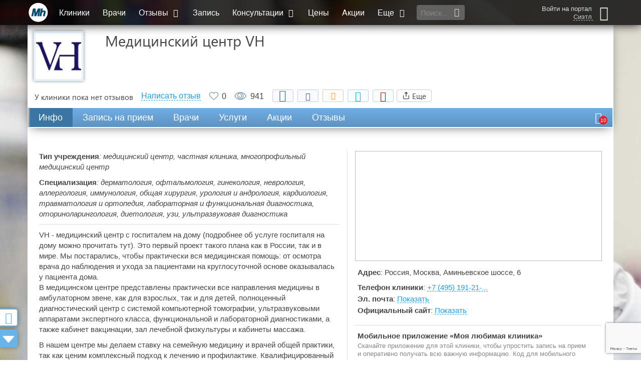

--- FILE ---
content_type: text/html; charset=utf-8
request_url: https://medihost.ru/clinics/medicinskiy_centr_vh_66578
body_size: 35144
content:
<!DOCTYPE html>
<html lang="ru">
<head>
        <script src="https://cdn.adfinity.pro/code/medihost.ru/adfinity.js" charset="utf-8" async></script>
    	<meta http-equiv="Content-Type" content="text/html; charset=UTF-8">
	<title>Медицинский центр VH - 1 врач | Москва - Медихост</title>
	<meta property="og:title" content="Медицинский центр VH" />
		<link rel="shortcut icon" type="image/x-icon" href="/favicon.jpg">
	<link rel="alternate" type="application/rss+xml" title="RSS" href="/RSS.php">
	<meta name="viewport" content="width=device-width, initial-scale=1.0">
	<meta name="apple-mobile-web-app-capable" content="yes">
	<meta name="apple-mobile-web-app-status-bar-style" content="black">
	<meta http-equiv="X-UA-Compatible" content="IE=edge">
	<meta name="description" content="Медицинский центр VH. VH - медицинский центр с госпиталем на дому (подробнее об услуге госпиталя на дому можно прочитать тут). Это первый проект такого плана как в России, так и в мире. Мы постарались, чтобы практически вся медицинская помощь: от осмотра врача до наблюдения и ухода за пациентами на круглосуточной основе оказывалась у пациента дома.">
	<meta name="google-site-verification" content="ufwiRRB2aUa8PtWUNTDAd3PM5vdEKDK31rKI5U2F3Mw">
	<meta name="yandex-verification" content="48da796ed27c4fae" />

	<link href="/css_group/g39ee108f62d2cdfe12c96b83b1a56a1b_1766755712.css" rel="preload" as="style" />
	<link href="/js_mtime/jquery-2-1-4_1766755683.js" rel="preload" as="script" />
	<link href="/js/jquery.form.js" rel="preload" as="script" />
	<link href="/js/jquery.maxlength.js" rel="preload" as="script" />
	<link href="/js_mtime/thickbox_1766755683.js" rel="preload" as="script" />
	<link href="/js_mtime/jquery-ui-min-1-9-2_1766755683.js" rel="preload" as="script" />
	<link href="/js/jquery.ui.datepicker-ru.utf.js" rel="preload" as="script" />
	<link href="/js_mtime/consultant-rating_1766755683.js" rel="preload" as="script" />
	<link href="/js/design2016/jquery.mCustomScrollbar.concat.min.js" rel="preload" as="script" />
	<link href="/js_mtime/design2016/cities_1766755684.js" rel="preload" as="script" />
	<link href="/static/assets/smartselect/js/smartselect.js" rel="preload" as="script" />
	<link href="/static/assets/inputclear/js/inputclear.js" rel="preload" as="script" />
	<link href="/static/assets/switcher/js/switcher.js" rel="preload" as="script" />
	<link href="/js_mtime/lodash-min_1766755683.js" rel="preload" as="script" />
	<link href="/static/assets/sudoslider/js/jquery.sudoSlider.min.js" rel="preload" as="script" />
	<link href="/js/jquery.cookie.js" rel="preload" as="script" />
	<link href="/js/jquery.cycle.lite.js" rel="preload" as="script" />
	<link href="/js/jquery.fancybox-2015.12.17.js" rel="preload" as="script" />
	<link href="/static/assets/bootstrap/dist/js/bootstrap.min.js" rel="preload" as="script" />
	<link href="/static/assets/lightslider-master/dist/js/lightslider.min.js" rel="preload" as="script" />
	<link href="/js_mtime/design2016/scripts_1766755684.js" rel="preload" as="script" />
	<link href="/js_mtime/design2016/yandex_ads_1766755684.js" rel="preload" as="script" />


	<link href="/css_group/g39ee108f62d2cdfe12c96b83b1a56a1b_1766755712.css" rel="stylesheet" />

	<!-- Global site tag (gtag.js) - Google Analytics -->
	<script async src="https://www.googletagmanager.com/gtag/js?id=UA-21580127-1"></script>
	<script>
		window.dataLayer = window.dataLayer || [];
		function gtag(){dataLayer.push(arguments);}
		gtag('js', new Date());
		gtag('config', 'UA-21580127-1');
	</script>

	<!-- Yandex.RTB -->
	<script>window.yaContextCb=window.yaContextCb||[]</script>
	<script src="https://yandex.ru/ads/system/context.js" async></script>
    <script src="https://sdk.adlook.tech/inventory/core.js" async type="text/javascript"></script>
    <script>
		(function UTCoreInitialization() {
			if (window.UTInventoryCore) {
				new window.UTInventoryCore({
					type: "sticky",
					host: 1128,
					content: false,
					width: 400,
					height: 225,
					playMode: "autoplay",
					align: "right",
					verticalAlign: "bottom",
					openTo: "open-creativeView",
					infinity: true,
					infinityTimer: 1,
					interfaceType: 0,
					withoutIframe: true,
					mobile: {
						align: "center",
						verticalAlign: "bottom",
					},
				});
				return;
			}
			setTimeout(UTCoreInitialization, 100);
		})();
    </script>

<script src="/js_mtime/jquery-2-1-4_1766755683.js"></script>
	<script defer src="/js/jquery.form.js"></script>
	<script defer src="/js/jquery.maxlength.js"></script>
	<script defer src="/js_mtime/thickbox_1766755683.js"></script>
	<script src="/js_mtime/jquery-ui-min-1-9-2_1766755683.js"></script>
	<script defer src="/js/jquery.ui.datepicker-ru.utf.js"></script>
	<script defer src="/js_mtime/consultant-rating_1766755683.js"></script>
	<script defer src="/js/design2016/jquery.mCustomScrollbar.concat.min.js"></script>
	<script defer src="/js_mtime/design2016/cities_1766755684.js"></script>
	<script src="/static/assets/smartselect/js/smartselect.js"></script>
	<script src="/static/assets/inputclear/js/inputclear.js"></script>
	<script src="/static/assets/switcher/js/switcher.js"></script>
	<script src="/js_mtime/lodash-min_1766755683.js"></script>
	<script defer src="/static/assets/sudoslider/js/jquery.sudoSlider.min.js"></script>
	<script defer src="/js/jquery.cookie.js"></script>
	<script defer src="/js/jquery.cycle.lite.js"></script>
	<script defer src="/js/jquery.fancybox-2015.12.17.js"></script>
	<script defer src="/static/assets/bootstrap/dist/js/bootstrap.min.js"></script>
	<script defer src="/static/assets/lightslider-master/dist/js/lightslider.min.js"></script>
	<script defer src="/js_mtime/design2016/scripts_1766755684.js"></script>
	<script src="/js_mtime/design2016/yandex_ads_1766755684.js"></script>


	<script defer type="text/javascript" src="/js_mtime/lib_1766755683.js"></script>

	<script src="https://www.google.com/recaptcha/api.js?render=6LddtWsdAAAAAGRzAlsSZO25FNuO39W9e8xntkRq"></script>

<!--	<script async="async" src="//pagead2.googlesyndication.com/pagead/js/adsbygoogle.js"></script>-->
	<script>
		var show_adv = 1;
		// if (show_adv) {
		// 	$(window).load(function () {
		// 		$(".adsbygoogle").each(function () {
		// 			try { (adsbygoogle = window.adsbygoogle || []).push({}); } catch (error) {}
		// 		});
		// 	});
		// }
	</script>

	
</head>

<body>
	<!-- Google Tag Manager (noscript) -->
	<noscript><iframe src="https://www.googletagmanager.com/ns.html?id=GTM-WBNHZ5R"
					  height="0" width="0" style="display:none;visibility:hidden" loading="lazy"></iframe></noscript>
	<!-- End Google Tag Manager (noscript) -->
		<script type="text/javascript">if (top.location != location && top.location.host != 'webvisor.com') top.location.href = location.href;</script>
	
	<div id="hider"></div>

	<div id="hider-popup" onclick="closePopup();"></div>
			<a href="/feedback" onclick="return false;" class="btn-side feedback-btn fancybox fancybox.iframe hidden-xs" id="btn-feedback">
			<i class="icon-chat"></i>
			<div>Вопросы и пожелания</div>
		</a>
		<div id="popup-window">
		<div class="title"><span></span><i onClick="closePopup();" class="icon-cancel"></i></div>
		<div class="body"></div>
	</div>

	<div class="wrap-throw-search">
		<form action="/search" method="post">
			<input type="text" placeholder="Поиск по сайту..." id="search_through" name="keywords_utf" value="" autocomplete="off">
			<button class="btn-mh">Найти</button>
			<div class="throw-search-types">
				<div>Искать в разделах:</div>
				<label title="Искать клинику по названию"><input id="search-type-clinics" name="search-type-clinics" class="search_exclusive" type="checkbox" value="1" checked>Клиники</label>
				<label title="Искать врача по фамилии, имени, отчеству"><input id="search-type-doctors" name="search-type-doctors" class="search_exclusive" type="checkbox" value="1">Врачи</label>
				<label title="Искать заболевание по названию"><input id="search-type-diseases" name="search-type-diseases" class="search_exclusive" type="checkbox" value="1">Заболевания</label>
				<label title="Искать новость или статью"><input id="search-type-articles" name="search-type-articles" class="search_exclusive" type="checkbox" value="1">Публикации</label>
				<label title="Искать медицинскую услугу"><input id="search-type-services" name="search-type-services" class="search_exclusive" type="checkbox" value="1">Услуги</label>
				<label title="Искать лекарство по названию"><input id="search-type-medicines" name="search-type-medicines" class="search_exclusive" type="checkbox" value="1">Лекарства</label>
				<label title="Искать в вопросах и ответах"><input id="search-type-consultations" name="search-type-consultations" class="search_exclusive" type="checkbox" value="1">Консультации</label>
				<label title="Искать в разделе 'Помощь'"><input id="search-type-help" name="search-type-help" class="search_exclusive" type="checkbox" value="1">Помощь</label>
				<label title="Искать во всех разделах"><input id="search-type-all" name="search-type-all" class="search_everything" type="checkbox" value="1">Выбрать все</label>
			</div>
		</form>
		<div class="throw-search-close"></div>
	</div>

	<div id="main-bar-mini" class="container-fluid">
		<div class="row">
			<div class="container-dd col-xs-12">
				<div class="container-dd-area">
					<div class="bl-personal-wrap scroller-containter">
						<div class="bl-enter"><form action="/login" method="post" class="authForm">

	<input type="hidden" id="g-recaptcha-response" name="g-recaptcha-response">
	<input type="text" name="login" placeholder="Введите E-mail или телефон" title="">
	<div class="">Логин</div>
	<input type="password" name="password" placeholder="Введите пароль" title="">
	<div class="">Пароль</div>

	<input type="submit" value="Войти" class="auth_enter_button">

	<div class="social mTop14 mBot14 clearFix">
					<a class="sButtonMini yandex" style="background-image: url(/images/ver2/icons/social/yandex_24.png);" href="/accounts/login/yandex" title="Войти с использованием аккаунта в Yandex">
				&nbsp;<span class="hidden_span">Yandex</span>
			</a>
					<a class="sButtonMini vk" style="background-image: url(/images/ver2/icons/social/vk_24.png);" href="/accounts/login/vk" title="Войти с использованием аккаунта во Вконтакте">
				&nbsp;<span class="hidden_span">Вконтакте</span>
			</a>
					<a class="sButtonMini mail" style="background-image: url(/images/ver2/icons/social/mail_24.png);" href="/accounts/login/mail" title="Войти с использованием аккаунта Mail.ru">
				&nbsp;<span class="hidden_span">Mail.ru</span>
			</a>
					<a class="sButtonMini twitter" style="background-image: url(/images/ver2/icons/social/twitter_24.png);" href="/accounts/login/twitter" title="Войти с использованием аккаунта Twitter">
				&nbsp;<span class="hidden_span">Twitter</span>
			</a>
					<a class="sButtonMini facebook" style="background-image: url(/images/ver2/icons/social/facebook_24.png);" href="/accounts/login/facebook" title="Войти с использованием аккаунта Facebook">
				&nbsp;<span class="hidden_span">Facebook</span>
			</a>
					<a class="sButtonMini odnoklassniki" style="background-image: url(/images/ver2/icons/social/odnoklassniki_24.png);" href="/accounts/login/odnoklassniki" title="Войти с использованием аккаунта в Одноклассниках">
				&nbsp;<span class="hidden_span">Одноклассники</span>
			</a>
					<a class="sButtonMini telegram" style="background-image: url(/images/ver2/icons/social/telegram_24.png);" href="/accounts/login/telegram" title="Войти с использованием аккаунта Telegram">
				&nbsp;<span class="hidden_span">Telegram</span>
			</a>
			</div>
    <div style="display: none;">
        <script async src="https://telegram.org/js/telegram-widget.js?14"></script>
        <script>
            $('.sButtonMini.telegram').on('click', function (e) {
                e.preventDefault();
                if (typeof window.Telegram != 'undefined' && typeof window.Telegram.Login != 'undefined' && typeof window.Telegram.Login.auth != 'undefined') {
                    window.Telegram.Login.auth(
                        {bot_id: '1717990395', request_access: 'write'},
                        (data) => {
                            if (!data) {
                                new_alert('Возникла ошибка авторизации через telegram!', 'error')
                            } else {
                                $.ajax({
                                    type: "GET",
                                    url: "/accounts/login/telegram",
                                    data: data,
                                    success: function (data) {
                                        if (data === 'ok') {
                                            top.location.href = '/accounts/welcome';
                                        } else {
                                            new_alert(data, 'error');
                                        }
                                    },
                                    error: function () {
                                        new_alert('Возникла ошибка авторизации через telegram!', 'error')
                                    }
                                });
                            }
                        }
                    );
                }
            });

        </script>
    </div>

</form>

<div class="bl-enter-links">
	<div></div>
	<a href="/?show=profile&act=register" rel="nofollow">Регистрация</a>
	<a href="/profile/activation" rel="nofollow">Активация</a>
	<a href="/?show=profile&act=restore_password" rel="nofollow">Забыли&nbsp;пароль?</a>
	<a href="/about_registration" rel="nofollow">О&nbsp;пользе&nbsp;регистрации</a>
</div>
</div>
					</div>
					<div class="bl-menu-mobile scroller-containter">
						<ul class="menu-mobile">
							<li class="active"><a href="/" class="all-center">Главная</a></li>
							<li><a href="/clinics" class="all-center">Клиники</a></li>
							<li><a href="/doctor" class="all-center">Врачи</a></li>
							<li>
								<a href="#" onclick="toggleMenuList(this)" class="all-center">Отзывы <i class="icon-down-open"></i></a>
								<ul class="cons-list">
									<li><a href="/otzyvy_o_klinikah" class="all-center" rel="ugc">Отзывы о клиниках</a></li>
									<li><a href="/otzyvy_o_vrachah" class="all-center" rel="ugc">Отзывы о врачах</a></li>
								</ul>
							</li>
							<li><a href="/zapis-k-vrachu-na-priem" class="all-center">Запись</a></li>
							<li>
								<a href="#" onclick="toggleMenuList(this)" class="all-center">Консультации <i class="icon-down-open"></i></a>
								<ul class="cons-list">
									<li><a class="all-center" href="/questions">Задать вопрос консультантам</a></li>
									<li><a class="all-center" href="/consultations" rel="nofollow">Телемедицинские консультации</a></li>
								</ul>
							</li>
							<li><a href="/prices" class="all-center">Цены</a></li>
							<li><a href="/clinics/skidki" class="all-center">Акции</a></li>
							<li>
								<a href="#" onclick="toggleMenuList(this)" class="all-center">Еще <i class="icon-down-open"></i></a>
								<ul class="cons-list">
									<li><a class="all-center" href="/?show=news" title="Публикации">Публикации</a></li>
									<li><a class="all-center" href="/besplatnyj_sait_dlya_kliniki" title="Бесплатный сайт для клиники">Бесплатный сайт для клиники</a></li>
									<li><a class="all-center" href="/billing" title="О бонусах на нашем портале">Бонусные программы портала</a></li>
									<li><a class="all-center" href="/medcalculators" title="Медицинские калькуляторы">Медицинские калькуляторы</a></li>
									<li><a class="all-center" href="/clinic_labs/mobilmed" title="Запись на анализы">Запись на анализы</a></li>
									<li><a class="all-center" href="/analizy" title="Медицинские анализы">Медицинские анализы</a></li>
									<li><a class="all-center" href="/spravki" title="Медицинские справки">Медицинские справки</a></li>
									<li><a class="all-center" href="/?show=forum" title="Место для общения" rel="ugc">Наш форум</a></li>
									<li><a class="all-center" href="/prodvijenie" title="Продвижение услуг вашей клиники">Продвижение услуг вашей клиники</a></li>
									<li><a class="all-center" href="/clinics/vacancies" title="Разместить вакансию или просмотреть список резюме">Резюме и вакансии</a></li>
									<li><a class="all-center" href="/zabolevanya" title="Поиск врача и клиники по заболеванию">Поиск врача и клиники по заболеванию</a></li>
									<li><a class="all-center" href="/specialnosti_vrachei" title="Справочник специальностей">Справочник специальностей</a></li>
									<li><a class="all-center" href="https://www.medwork.ru/box" title="Медицинская информационная система">Медицинская информационная система</a></li>
									<li><a class="all-center" href="/portfolio" title="Наши проекты">Наши проекты</a></li>
									<li><a class="all-center" href="/tests" title="Тесты клиник и пользователей">Тесты клиник и пользователей</a></li>
									<li><a class="all-center" href="/help" title="Справочная система портала">Помощь</a></li>
								</ul>
							</li>
							<li><a href="/info" class="all-center">Инфо</a></li>
							<li><a href="/about" class="all-center">О нас</a></li>
							<li><a href="/kontakty" class="all-center">Контакты</a></li>
						</ul>
					</div>
				</div>
			</div>
			<div class="container-menu-main col-xs-12">
				<div class="menu-main fixed">
					<a class="btn-menu-mobile visible-xs" href="#">
						<span class="ico-menu"></span>
					</a>
					<i class="btn-search-mobile visible-xs icon-search btn-throw-search"></i>
					<a href="/" id="logo-mini-fixed" class="hidden-xs ">
						<span></span><span></span><span></span>
					</a>
					<div class="wrap-menu-main">
						<ul class="hidden-xs">
							<li class="active"><a href="/clinics" title="Поиск клиники по критериям">Клиники</a></li>
							<li><a href="/doctor" title="Список всех врачей на портале">Врачи</a></li>
							<li>
								<a href="/otzyvy" title="Отзывы о медицинских центрах и врачах" rel="ugc">Отзывы <i class="icon-down-open"></i></a>
								<ul>
									<li><a href="/otzyvy_o_klinikah" rel="ugc">Отзывы о клиниках</a></li>
									<li><a href="/otzyvy_o_vrachah" rel="ugc">Отзывы о врачах</a></li>
								</ul>
							</li>
							<li><a href="/zapis-k-vrachu-na-priem" title="Записаться на прием к врачу">Запись</a></li>
							<li>
								<a href="/questions" title="Медицинские консультации" rel="ugc">Консультации <i class="icon-down-open"></i></a>
								<ul>
									<li><a href="/questions" rel="ugc">Задать вопрос консультантам</a></li>
									<li><a href="/consultations" rel="nofollow">Телемедицинские консультации</a></li>
								</ul>
							</li>
							<li><a href="/prices" title="Цены на медицинские услуги">Цены</a></li>
							<li><a href="/clinics/skidki" title="Купоны со скидками на лечение в лучших клиниках">Акции</a></li>
							<li>
								<a>Еще <i class="icon-down-open"></i></a>
								<ul>
									<li><a href="/?show=news" title="Публикации">Публикации</a></li>
									<li><a href="/besplatnyj_sait_dlya_kliniki" title="Бесплатный сайт для клиники">Бесплатный сайт для клиники</a></li>
									<li><a href="/billing" title="О бонусах на нашем портале">Бонусные программы портала</a></li>
									<li><a href="/medcalculators" title="Медицинские калькуляторы">Медицинские калькуляторы</a></li>
									<li><a href="/clinic_labs/mobilmed" title="Запись на анализы">Запись на анализы</a></li>
									<li><a href="/analizy" title="Медицинские анализы">Медицинские анализы</a></li>
									<li><a href="/spravki" title="Медицинские справки">Медицинские справки</a></li>
									<li><a href="/?show=forum" title="Место для общения" rel="ugc">Наш форум</a></li>
									<li><a href="/prodvijenie" title="Продвижение услуг вашей клиники">Продвижение услуг вашей клиники</a></li>
									<li><a href="/clinics/vacancies" title="Разместить вакансию или просмотреть список резюме">Резюме и вакансии</a></li>
									<li><a href="/zabolevanya" title="Поиск врача и клиники по заболеванию">Поиск врача и клиники по заболеванию</a></li>
									<li><a href="/specialnosti_vrachei" title="Справочник специальностей">Справочник специальностей</a></li>
									<li><a href="https://www.medwork.ru/box" title="Медицинская информационная система">Медицинская информационная система</a></li>
									<li><a href="/portfolio" title="Наши проекты">Наши проекты</a></li>
									<li><a href="/tests" title="Тесты клиник и пользователей">Тесты клиник и пользователей</a></li>
									<li><a href="/help" title="Справочная система портала">Помощь</a></li>
								</ul>
							</li>
						</ul>
						<div class="btn-throw-search"><input type="text" placeholder="Поиск..." title=""><i class="icon-search"></i></div>
					</div>
					<div class="lk" title="Аноним">
						<div>
															<a href="#" class="icon-user btn-enter"></a>
													</div>
						<div>
															<a href="#" class="btn-enter">Войти на портал</a>
																						<a href="#" onclick="open_selCity(); return false;" title="Изменить город / населенный пункт">Сиэтл</a>
													</div>
					</div>
				</div>
			</div>

			
		</div>

		
		
	<div id="inner_main">
					<div class="row bl-container">
				<div class="col-xs-12 text-center npad">
					<div id="content_header">

						<h1 class="">Медицинский центр VH</h1>
						
					</div>

									<div>
									</div>
				</div>
			</div>


			<div class="row bl-container">
				<div class="col-xs-12 text-center npad">
					<div id="div_block_content">
						<meta property="og:image" content="http://medihost.ru/images/clinics/cache/66578-logo_100x100_2.jpg">

<script type="text/javascript" src="/js/likes.js"></script>
<script async src="//pagead2.googlesyndication.com/pagead/js/adsbygoogle.js"></script>


	<script src="https://www.google.com/recaptcha/api.js?onload=onloadCallback&render=explicit" async defer></script>

	<script>
		var onloadCallback = function() {
		    // Инициализация всех возможных каптч
			var div_captcha_simple = document.getElementById('recaptcha-simple');
            var div_captcha_schedule = document.getElementById('recaptcha-schedule');
            var div_captcha_reviews = document.getElementById('recaptcha-reviews');
			if (div_captcha_simple != undefined) wid_simple = grecaptcha.render(div_captcha_simple, {'sitekey': '6LfE1iIUAAAAAF1FVvuh30kUM7F5HExihJR_-owU'});
			if (div_captcha_schedule != undefined) wid_schedule = grecaptcha.render(div_captcha_schedule, {'sitekey': '6LfE1iIUAAAAAF1FVvuh30kUM7F5HExihJR_-owU'});
            if (div_captcha_reviews != undefined) wid_reviews = grecaptcha.render(div_captcha_reviews, {'sitekey': '6LfE1iIUAAAAAF1FVvuh30kUM7F5HExihJR_-owU'});
		};
	</script>


<style>
    .pseudo-icon-new::before {
        content: 'new!';
        color: #FF8888;
        font-size: 14px;
        margin: 0 0 0 3px;
        vertical-align: super;
        display: inline-block !important;
        text-decoration: none !important;
    }
</style>

<div class="recaptcha-wrap">
	<div class="g-recaptcha"></div>
</div>

<div class="recaptcha-wrap-test">
</div>

<div class="clinic-header-container">

    <div class="clinic-header">
        <div class="flex-wrap">
            <span class="clinic-logo" onclick="animateCP('info', -149);"><img src="/images/clinics/cache/66578-logo_100x100_2.jpg" alt=""></span>
            <div class="title">Медицинский центр VH</div>
            
			        </div>

        <div class="clinic-status">
			<div class="cursor-pointer" onclick="window.open('/rating', '_blank');">У клиники пока нет отзывов</div>			                <div onclick="animateCP('reviews', -99);" class="reviews-count href dashed hidden-xs">Написать отзыв</div>
                <div onclick="animateTo('reviews', -96);" class="reviews-count href dashed hidden-sm hidden-md hidden-lg">Написать отзыв</div>
			
            <div class="clinic-likes"><div title="Чтобы поставить лайк, необходимо зарегистрироваться!" onclick="window.open('/profile/registration', '_blank');"></div><span>0</span></div>
            <div title="Количество просмотров" class="clinic-views"><div></div>941</div>
            <div class="clinic-add2fav">
                <div>
                    <div class="socials"><script type="text/javascript" src="/js/design2016/sharer.js"></script>
<style>
	.hidden {
		display: none;
	}

	svg {
		width: 16px;
		height: 16px;
		margin-bottom: -1px;
	}

	.share-button, .close-button, .targets > div {
		display: inline-flex;
		align-items: center;
		justify-content: center;
		height: 25px;
		padding-top: 3px;
		padding-bottom: 3px;
		text-align: center;
		font-size: 15px;
		font-weight: 500;
		line-height: 1.1;
		text-transform: capitalize;
		text-decoration: none;
		white-space: nowrap;
		border-radius: 4px;
		border: 1px solid #ccc;
		cursor: pointer;
	}

	.share-button:hover, .close-button {

	}

	.share-button, .copy-link {
		padding-left: 10px;
		padding-right: 10px;
	}

	.share-button {
		position: relative;
		display: inline-block;
		vertical-align: middle !important;
		word-spacing: 0 !important;
		text-indent: 0 !important;
		list-style: none !important;
	}

	.share-dialog {
		position: absolute;
		right: 0;
	}

	.share-dialog {
		display: none;
		width: 95%;
		max-width: 400px;
		box-shadow: 0 8px 16px rgba(0,0,0,.15);
		z-index: -1;
		border: 1px solid #ddd;
		padding: 26px;
		border-radius: 4px;
		background-color: #fff;
	}

	.share-dialog.is-open {
		display: block;
		z-index: 2;
	}

	header {
		display: flex;
		justify-content: space-between;
		margin-bottom: 20px;
	}

	.targets {
		display: grid;
		grid-template-rows: 1fr 1fr;
		grid-template-columns: 1fr 1fr;
		grid-gap: 20px;
		margin-bottom: 20px;
		text-align: left;
	}

	.targets i:before {
		width: 20px;
		height: 20px;
		margin: 0;
		margin-right: 5px;
	}
	.targets i {
		font-size: 18px;
		line-height: 18px;
	}

	.targets svg {
		margin: 0 5px 0 0;
	}

	.close-button {
		background-color: transparent;
		border: none;
		padding: 0;
		height: auto;
		position: absolute;
		top: 5px;
		right: 5px;
	}

	.close-button svg {
		margin-right: 0;
	}

	.link {
		display: flex;
		justify-content: center;
		align-items: center;
		padding: 10px;
		border-radius: 4px;
		background-color: #eee;
	}

	.pen-url {
		margin-right: 15px;
		overflow: hidden;
		text-overflow: ellipsis;
		white-space: nowrap;
	}
</style>
<script>
	$(document).ready(function() {
		$('.pen-url').text(window.location.href);
		$('.targets > div').each(function(){
			if ($('#social-subject').text() != "") {
				$(this).attr('data-subject', $('#social-subject').text())
			}
			if ($('#social-clinic').text() != "") {
				$(this).attr('data-clinic', $('#social-clinic').text())
			}
		})
	});

	function copyToClipboard(element) {
		var $temp = $("<input>");
		$("body").append($temp);
		$temp.val($(element).text()).select();
		document.execCommand("copy");
		$temp.remove();
	}

	// JS-скрипт обработчик кнопок "Добавить в закладки":
	function on_btn_add2fav() {
		var title = window.document.title; // заголовок активной страницы/вкладки
		var url = window.document.location; // её адрес

		var createBookmark = 0;
		try {
			createBookmark = browser.bookmarks.create({ title: title, url: url });
		}
		catch (e1) {
			// console.log('e1');
			try {
				createBookmark = chrome.bookmarks.create({title: title, url: url});
			}
			catch (e2) {
				//console.log('e2');
			}
		}
		if (createBookmark) {
			createBookmark.then(on_btn_add2fav_done);
		}
		else {
			try {
				window.sidebar.addPanel(title, url, "");
			} catch (e) {
				/* // Very old Opera or Mozilla, in the new browsers this code causes errors:
					if (window.opera && window.print || typeof(window.sidebar)=="object") {
					a.rel="sidebar";
					a.title=title;
					a.url=url;
					a.href=url;
					return true;
				} else */ if(document.all) {  //  Internet Explorer
					window.external.AddFavorite(url, title);
					return true;
				}  else {
					// Нажмите Ctrl+D (Cmd+D на MacOS), чтобы добавить страницу в Избранное
					alert('\u041d\u0430\u0436\u043c\u0438\u0442\u0435 \u0043\u0074\u0072\u006c\u002b\u0044 \u0028\u0043\u006d\u0064\u002b\u0044 \u043d\u0430 \u004d\u0061\u0063\u004f\u0053\u0029\u002c \u0447\u0442\u043e\u0431\u044b \u0434\u043e\u0431\u0430\u0432\u0438\u0442\u044c \u0441\u0442\u0440\u0430\u043d\u0438\u0446\u0443 \u0432 \u0418\u0437\u0431\u0440\u0430\u043d\u043d\u043e\u0435');
				}
			}
		}
	}
	function on_btn_add2fav_done(node) {
		//console.log(node);
	}
</script>
<div class="social-buttons">
	<div class="social-likes social-likes_visible social-likes_ready">
		<div data-sharer="vk" class="social-likes__widget social-likes__widget_vkontakte" title="Поделиться ссылкой во Вконтакте">
			<span class="social-likes__button social-likes__button_vkontakte">
				<i class="icon-vkontakte"></i>
			</span>
		</div>
		<div data-sharer="facebook"  class="social-likes__widget social-likes__widget_facebook" title="Поделиться ссылкой на Фейсбуке">
			<span class="social-likes__button social-likes__button_facebook">
				<i class="icon-facebook"></i>
			</span>
		</div>
		<div data-sharer="okru" class="social-likes__widget social-likes__widget_odnoklassniki" title="Поделиться ссылкой в Одноклассниках">
			<span class="social-likes__button social-likes__button_odnoklassniki">
				<i class="icon-odnoklassniki"></i>
			</span>
		</div>
		<div data-sharer="twitter" class="social-likes__widget social-likes__widget_twitter" title="Поделиться ссылкой в Твиттере">
			<span class="social-likes__button social-likes__button_twitter">
				<i class="icon-twitter"></i>
			</span>
		</div>
        <div class="social-likes__widget social-likes__widget_bookmark" title="Добавить в закладки">
			<span class="social-likes__button social-likes__button_bookmark" onclick="on_btn_add2fav(); return false;">
				<i class="icon-bookmark"></i>
			</span>
        </div>

		<div class="share-dialog">
			<div class="close-button" onclick="$('.share-dialog').removeClass('is-open');"><svg><use href="#close"></use></svg></div>
			<div class="targets">
				<div data-sharer="email" title="Поделиться ссылкой через email"><i class="icon-mail" style="color: #D44638"></i>Email</div>
				<div data-sharer="skype" title="Поделиться ссылкой в Skype"><i class="icon-skype" style="color: #00aff0"></i>Skype</div>
				<div class="hidden-sm hidden-md hidden-lg" data-sharer="whatsapp" title="Поделиться ссылкой через Whatsapp"><i class="icon-whatsapp" style="color: #25d366"></i>Whatsapp</div>
				<div class="hidden-xs" data-sharer="whatsapp" data-web="1" title="Поделиться ссылкой через Whatsapp"><i class="icon-whatsapp" style="color: #25d366"></i>Whatsapp</div>
				<div class="hidden-sm hidden-md hidden-lg" data-sharer="telegram" title="Поделиться ссылкой через Telegram"><svg><use href="#telegram-icon"></use></svg>Telegram</div>
				<div class="hidden-xs" data-sharer="telegram" data-web="1" title="Поделиться ссылкой через Telegram"><svg><use href="#telegram-icon"></use></svg>Telegram</div>
				<div class="hidden-sm hidden-md hidden-lg" data-sharer="viber" title="Поделиться ссылкой через Viber"><svg>
						<use href="#viber-icon"></use>
					</svg>
					Viber
				</div>
			</div>
			<div class="link">
				<div class="pen-url" id="page-url"></div>
				<button class="copy-link" onclick="copyToClipboard('#page-url')">Скопировать</button>
			</div>
		</div>

		<div class="share-button" title="Share this article" onclick="$('.share-dialog').toggleClass('is-open');">
			<svg>
				<use href="#share-icon"></use>
			</svg>
			<span>Еще</span>
		</div>
	</div>
	<svg class="hidden">
		<defs>
			<symbol id="share-icon" viewBox="0 0 24 24" fill="none" stroke="currentColor" stroke-width="2" stroke-linecap="round" stroke-linejoin="round" class="feather feather-share"><path d="M4 12v8a2 2 0 0 0 2 2h12a2 2 0 0 0 2-2v-8"></path><polyline points="16 6 12 2 8 6"></polyline><line x1="12" y1="2" x2="12" y2="15"></line></symbol>
			<symbol id="telegram-icon" viewBox="0 0 32 32" fill="#0088cc"><path d="M29.638 2.522l-28.397 11.136c0 0-1.344 0.461-1.235 1.306 0.109 0.851 1.203 1.235 1.203 1.235l7.142 2.406 17.152-10.893c0 0 0.992-0.602 0.954 0 0 0 0.179 0.109-0.352 0.602s-13.523 12.262-13.523 12.262l-0.883 7.814c0.397 0.173 0.755-0.102 0.755-0.102l4.64-4.23 7.168 5.536c1.946 0.851 2.65-0.922 2.65-0.922l5.056-25.498c0.006-1.677-2.33-0.653-2.33-0.653z"></path></symbol>
			<symbol id="viber-icon" viewBox="0 0 24 24" fill="#8f5db7"><path d="M12.892 13.745s.427.038.656-.247l.448-.563c.216-.28.738-.458 1.249-.174.676.382 1.55.982 2.149 1.541.33.278.407.688.182 1.121l-.002.009c-.232.408-.541.791-.932 1.148l-.009.006c-.44.367-.946.58-1.487.404l-.01-.014c-.972-.275-3.304-1.464-4.79-2.649-2.431-1.918-4.159-5.082-4.637-6.778l-.015-.01c-.176-.543.039-1.049.404-1.488l.007-.008c.357-.391.739-.701 1.148-.932l.009-.002c.432-.225.842-.149 1.121.182.367.379 1.056 1.291 1.54 2.149.284.51.106 1.033-.173 1.248l-.564.448c-.284.23-.247.657-.247.657s.834 3.156 3.953 3.952zm4.907-2.616c-.167 0-.303-.135-.304-.302-.014-1.83-.564-3.288-1.634-4.332-1.072-1.045-2.427-1.581-4.027-1.592-.168-.001-.303-.138-.301-.306.001-.167.136-.301.303-.301h.002c1.762.012 3.258.606 4.447 1.764 1.19 1.162 1.802 2.765 1.817 4.763.001.167-.133.304-.301.306h-.002zm-1.595-.624h-.007c-.168-.004-.301-.143-.297-.31.024-1.038-.273-1.878-.906-2.569-.63-.689-1.495-1.065-2.645-1.149-.167-.013-.293-.158-.281-.325.013-.167.158-.293.325-.281 1.294.095 2.32.548 3.049 1.345.733.8 1.092 1.807 1.065 2.992-.004.165-.139.297-.303.297zm-1.558-.522c-.161 0-.295-.126-.303-.289-.051-1.03-.537-1.534-1.527-1.588-.168-.009-.296-.152-.287-.319.009-.168.151-.296.319-.287 1.308.07 2.034.819 2.101 2.164.009.167-.12.31-.288.318l-.015.001zm6.817 3.469c-.605 4.877-4.172 5.185-4.83 5.396-.28.09-2.882.737-6.152.524 0 0-2.438 2.94-3.199 3.705-.119.119-.258.167-.352.145-.131-.032-.167-.188-.165-.414l.02-4.016v-.001c-4.762-1.323-4.485-6.295-4.431-8.898.054-2.603.543-4.736 1.996-6.17 2.61-2.364 7.987-2.011 7.987-2.011 4.541.02 6.717 1.387 7.222 1.845 1.675 1.434 2.528 4.867 1.904 9.895zm-.652-11.113c-.597-.548-3.007-2.298-8.375-2.322 0 0-6.33-.382-9.416 2.45-1.718 1.718-2.322 4.231-2.386 7.348-.063 3.118-.146 8.958 5.484 10.542l.006.002-.004 2.416s-.035.979.609 1.179c.779.241 1.236-.502 1.981-1.304.408-.44.971-1.086 1.397-1.58 3.851.322 6.812-.417 7.149-.526.777-.253 5.177-.816 5.893-6.657.738-6.022-.358-9.83-2.338-11.548z"></path></symbol>
			<symbol id="close" viewBox="0 0 24 24" fill="none" stroke="currentColor" stroke-width="2" stroke-linecap="round" stroke-linejoin="round" class="feather feather-x-square"><rect x="3" y="3" width="18" height="18" rx="2" ry="2"></rect><line x1="9" y1="9" x2="15" y2="15"></line><line x1="15" y1="9" x2="9" y2="15"></line></symbol>
		</defs>
	</svg>
</div>

</div>
                </div>
            </div>
        </div>

        <div class="clear"></div>

        <div class="clinic-menu">
            <div class="clinic-menu-cursor"></div>
            <div class="clinic-menu-pointer"></div>
            <div class="clinic-menu-area">
                <div class="clinic-menu-item" onclick="animateCP('info', -149);">Инфо</div>
                						<div class="clinic-menu-item" onclick="animateCP('order', -99);">Запись на прием</div>
										<div class="clinic-menu-item" onclick="animateCP('doctors', -99);">Врачи</div>
										<div class="clinic-menu-item" onclick="animateCP('services', -99);">Услуги</div>
                                        <div class="clinic-menu-item" onclick="animateCP('actions', -99);">Акции</div>
                    																				<div class="clinic-menu-item" onclick="animateCP('reviews', -99);">Отзывы</div>										<div class="clear"></div>
				            </div>

			
            
			<noindex>
            <div class="clinic-audit" title="10 уведомлений требуют внимания">
                <i class="icon-bell-alt"></i>

                
                    <span class="clinic-audit-alert error">10</span>
                    <div title="">
                        <span><i class="icon-bell"></i> Уведомления</span>
                        <div>

                            
                                <div>
                                    <div class="clinic-audit-title"><i class="icon-info-circled red"></i>Пустые разделы</div>
                                    <div class="clinic-audit-text">На странице есть пустые разделы: <b>Врачи</b>, <b>Акции</b><div class="text-right"><a class="dashed">Решение</a></div></div>
                                    <div class="clinic-audit-solution">Для лучшего внешнего вида страницы клиники необходимо заполнить все разделы. Некоторые из разделов на вашей странице не заполнены: <b>Врачи</b>, <b>Акции</b>.<br>См. <a href="/help/medicinskim_uchrezhdeniyam/dobavlenie_vrachey_i_prochey_informacii">Добавление врачей и прочей информации</a></div>
                                </div>

                            
                                <div>
                                    <div class="clinic-audit-title"><i class="icon-info-circled red"></i>Не заполнены важные атрибуты</div>
                                    <div class="clinic-audit-text">На странице не заполнены некоторые важные атрибуты: <b>режим работы</b>, <b>ближайшее метро</b><div class="text-right"><a class="dashed">Решение</a></div></div>
                                    <div class="clinic-audit-solution">Не заполнены важные атрибуты клиники (<b>режим работы</b>, <b>ближайшее метро</b>). Эти атрибуты по своей сути являются контактной информацией и позволяют клиентам обратиться к вам. Необходимо заполнить их.<br>См. <a href="/help/medicinskim_uchrezhdeniyam/dobavlenie_vrachey_i_prochey_informacii">Добавление врачей и прочей информации</a></div>
                                </div>

                            
                                <div>
                                    <div class="clinic-audit-title"><i class="icon-info-circled red"></i>Нет фотографий клиники</div>
                                    <div class="clinic-audit-text">В разделе &laquo;Инфо&raquo; не загружена ни одна фотография клиники<div class="text-right"><a class="dashed">Решение</a></div></div>
                                    <div class="clinic-audit-solution">Страница клиники без фотографий выглядит довольно &laquo;серо&raquo;. Добавьте фото своей клиники для привлечения клиентов. Это могут быть интерьеры помещений, виды здания или фото оборудования, в общем, все, что может понравиться клиентам.<br>См. <a href="/help/medicinskim_uchrezhdeniyam/dobavlenie_vrachey_i_prochey_informacii">Добавление врачей и прочей информации</a></div>
                                </div>

                            
                                <div>
                                    <div class="clinic-audit-title"><i class="icon-info-circled red"></i>Нет отзывов о клинике</div>
                                    <div class="clinic-audit-text">В разделе &laquo;Отзывы&raquo; нет ни одного отзыва о клинике<div class="text-right"><a class="dashed">Решение</a></div></div>
                                    <div class="clinic-audit-solution">Страница клиники без отзывов меньше привлекает посетителей. Отзывы позволяют потенциальным клиентам лучше определиться с выбором клиники. Мотивируйте клиентов оставлять отзывы о вашей клинике.</div>
                                </div>

                            
                                <div>
                                    <div class="clinic-audit-title"><i class="icon-info-circled yellow"></i>Слишком низкий рейтинг</div>
                                    <div class="clinic-audit-text">У вашей клиники слишком низкий рейтинг<div class="text-right"><a class="dashed">Решение</a></div></div>
                                    <div class="clinic-audit-solution">Низкий рейтинг клиники оставляет довольно негативное впечатление у посетителей. Рейтинг &ndash; это один из главных показателей, исходя из которых посетители выбирают клинику.<br>См. <a href="/rating">Расчет рейтинга</a></div>
                                </div>

                            
                                <div>
                                    <div class="clinic-audit-title"><i class="icon-info-circled yellow"></i>Мало просмотров клиники</div>
                                    <div class="clinic-audit-text">У вашей клиники слишком мало просмотров<div class="text-right"><a class="dashed">Решение</a></div></div>
                                    <div class="clinic-audit-solution">
					Этот показатель говорит о том, что на страницу вашей клиники заходят мало посетителей. Попробуйте воспользоваться нашими <a href="/billing">бонусными программами</a>:
					<ul>
					<li><a href="/billing/getservice/1?id=66578">Вывод клиники в топ</a> <span class="audit-growing" title="Количество просмотров за 24 часа покупке данной услуги (100 бонусов)"><span>+10</span><i class="icon-eye"></i></span></li>
					<li><a href="/billing/getservice/3?id=66578">Размещение на главной странице</a> <span class="audit-growing" title="Количество просмотров за 24 часа покупке данной услуги (100 бонусов)"><span>+14</span><i class="icon-eye"></i></span></li>
					</ul>
					</div>
                                </div>

                            
                                <div>
                                    <div class="clinic-audit-title"><i class="icon-info-circled yellow"></i>Нет ни одной медальки</div>
                                    <div class="clinic-audit-text">У клиники нет ни одной медальки (особого знака отличия)<div class="text-right"><a class="dashed">Решение</a></div></div>
                                    <div class="clinic-audit-solution">За определенные функциональные особенности клиника получает медальки (например, клиника проводит онлайн-консультации). Чем больше медалек, тем выше клиника в глазах посетителей.</div>
                                </div>

                            
                                <div>
                                    <div class="clinic-audit-title"><i class="icon-info-circled yellow"></i>Нет связанных публикаций</div>
                                    <div class="clinic-audit-text">Ваша клиника не имеет ни одной тематической публикации<div class="text-right"><a class="dashed">Решение</a></div></div>
                                    <div class="clinic-audit-solution">Публикации позволяют красивым языком рассказать о различных направлениях деятельности вашей клиники. Мы рекомендуем периодически создавать публикации на нашем портале.</div>
                                </div>

                            
                                <div>
                                    <div class="clinic-audit-title"><i class="icon-info-circled yellow"></i>Услуги не структурированы</div>
                                    <div class="clinic-audit-text">Услуги клиники не разложены по папкам, а отображаются сплошным списком<div class="text-right"><a class="dashed">Решение</a></div></div>
                                    <div class="clinic-audit-solution">Услуги клиники не структурированы (не разложены по папкам) и, как следствие, плохо воспринимаются пользователями. Отредактируйте список услуг и разложить их по категориям (папкам).</div>
                                </div>

                            
                                <div>
                                    <div class="clinic-audit-title"><i class="icon-info-circled yellow"></i>Данные по клинике устарели</div>
                                    <div class="clinic-audit-text">Адресные и контактные данные по клинике давно не обновлялись. Возможно, они устарели.<div class="text-right"><a class="dashed">Решение</a></div></div>
                                    <div class="clinic-audit-solution">Отредактируйте данные по клинике. Сделать это можно через меню настроек клиники в разделе &laquo;Редактирование&raquo; &rarr; &laquo;<a href="/clinic/settings/66578?mod=info">Информация по клинике</a>&raquo;. Необходимы полномочия администратора клиники.</div>
                                </div>

                            
                        </div>
                    </div>

                
            </div>
			</noindex>

            <div class="admin-menu-hider"></div>

		</div>

        <div class="clinic-menu-mobile">

            <div class="clinic-menu-item btn-mh" onclick="animateTo('info', -110);">Информация о клинике</div>
								<div class="clinic-menu-item btn-mh" onclick="animateTo('order', -96);">Запись на прием</div>
								<div class="clinic-menu-item btn-mh" onclick="animateTo('doctors', -96);">Врачи</div>
								<div class="clinic-menu-item btn-mh" onclick="animateTo('services', -96);">Услуги</div>
			    				<div class="clinic-menu-item btn-mh" onclick="animateTo('actions', -96);">Акции</div>
			    																	<div class="clinic-menu-item btn-mh" onclick="animateTo('reviews', -96);">Отзывы</div>
								
							        </div>

    </div>

</div>

<div id="default-message"></div>

<script type="text/javascript">

    $('#inner_main').css('padding-top','50px');
    $('#inner_main > div:first-of-type').css('display','none');
    $('#div_block_content').css('margin-top','0');
    $('#main-bar-mini').css('background','url(/images/clinics/backgrounds/_background_def_3.jpg) top center').css('background-attachment', 'fixed');

	
    var x = [],
        y = [],
        count = 0,
        pos_x = 0,
        pos_y = 0,
        offset_top = 50;
    	offset_top += $('.clinic-header').innerHeight();

    var last_x = 0,
        last_y = 0;

    var max_index = 7;

    $(window).on("load resize orientationchange scroll", function() {

/* Раскоментировать, если понадобится схлопывание шапки клиники при скролинге

        if ($(this).scrollTop() > 100) {
            $('.clinic-header .title').css('font-size','25px').css('padding-top','6px');
            $('.clinic-header > img').css('width','40px').css('height','40px').css('border-width','2px').css('border-color','#DDD').css('box-shadow','none').css('margin','4px 8px 4px 4px');
            $('.clinic-header .clinic-status').hide();
            offset_top = 168;
        } else {
            $('.clinic-header .title').css('font-size','30px').css('padding-top','10px');
            $('.clinic-header > img').css('width','100px').css('height','100px').css('border-width','4px').css('border-color','#E4F3FB').css('box-shadow','0 0 6px 0 #888').css('margin','10px 15px 12px 10px');
            $('.clinic-header .clinic-status').show();
            offset_top = 242;
        }
*/

        count = 0;
        $('.clinic-menu-area .clinic-menu-item').each(function() {
            count++;
            x[count] = $(this).position().left;
            last_x = x[count] + $(this).innerWidth() - 1;
        });

        count++;
        x[count] = last_x;

        count = 0;
        $('.clinic-page:not(#adv)').each(function() {
            count++;
            y[count] = $(this).offset().top - offset_top;
            last_y = y[count] + $(this).innerHeight() + 1;
            if (y[count] < 0) y[count] = 0;
        });

        count++;
        y[count] = last_y;

        pos_y = $(this).scrollTop();

        var index = 0;

        for (j = 1; j < count; j++) {
            if (pos_y < y[j + 1]) {
                index = j;
                break;
            }
        }

        if (index == 0) index = count;
        if (index > max_index) index = max_index;

        var dx = x[index + 1] - x[index];
        var dy = y[index + 1] - y[index];
        var pos_dy = pos_y - y[index];
        var pos_dx = (pos_dy * dx) / dy;

        pos_x = pos_dx + x[index];

        if (pos_x > x[count]) pos_x = x[count] - 1;

        $('.clinic-menu-cursor').width(dx).css('left', x[index] + 'px');
        $('.clinic-menu-pointer').css('left', (pos_x - 3) + 'px');

    });

    $('.clinic-audit').click(function () {
        if ($(this).hasClass('audit-ok')) return false;
        $('.admin-menu-hider').show();
        $(this).children('div').slideDown(200);
    });

    $('.clinic-admin-menu .icon-cog').click(function () {
        $('.admin-menu-hider').show();
        $(this).parent().children('.admin-menu').slideDown(200);
        $(this).addClass('active');
    });

    $('.admin-menu-hider').click(function () {
        $('.clinic-audit > div').slideUp(100);
        $('.clinic-admin-menu .icon-cog').removeClass('active');
        $('.clinic-admin-menu .admin-menu').slideUp(100);
        $(this).hide();
    });

    function alert(msg)
    {
        var type = 'ok',
            title = 'Сообщение',
            icon = 'icon-ok-circled',
            align = 'center';

        if (arguments.length > 1) {
            type = arguments[1]
        }

        if (type == 'error') {
            title = 'Ошибка';
            icon = 'icon-cancel-circled';
        } else if (type == 'info') {
            title = 'Информация';
            icon = 'icon-info-circled';
        } else if (type == 'none')  {
            icon = '';
        }

        if (arguments.length > 2) {
            title = arguments[2]
        }

        if (arguments.length > 3) {
            align = arguments[3]
        }

        showPopup({
            width: 600,
            height: 'auto',
            title: title,
            body:
                '<div class="message-popup">' +
                    '<div class="message-text">' +
                        '<div style="text-align: ' + align + '"><i class="' + icon + '"></i>' + msg + '</div>' +
                    '</div>' +
                    '<button onclick="closePopup();">Закрыть</button>' +
                '</div>'
        });
    }

    function show_solution(title, solution)
    {
        showPopup({
            width: 600,
            height: 'auto',
            title: title,
            body: '<div class="clinic-audit-solution-wrap">' + solution + '</div>'
        });
    }

    $('.clinic-menu-item.admin-menu').click(function () {
        $('.clinic-admin-menu-mobile').slideToggle(200);
    });

    function animateCP(target, dy) {
        var h_title = $('.clinic-header').innerHeight();
        animateTo(target, dy - h_title);
	}

    jQuery(document).ready(function($) {

    	$('.clinic-page').css('margin-top', $('.clinic-header-container').height() + 'px');

        $('.icon-fast-bw').click(function () {
            $('body,html').animate({scrollTop: 0}, 200);
        });

        $('.clinic-audit-title').click(function () {
        	var text = $(this).parent().children('.clinic-audit-text');
        	var showed = text.is(':visible');
			$('.clinic-audit-text').hide();
        	if ( ! showed) text.slideDown(100);
        });

        $('.clinic-audit-text div a').click(function () {
            var title = $(this).parent().parent().parent().children('.clinic-audit-title').text();
            var solution = $(this).parent().parent().parent().children('.clinic-audit-solution').html();
            show_solution(title, solution);
        });

		
		
        $('.star-rating').each(function () {
            var _this = this,
                maxStars = 5,
                ratingAvg = parseFloat($(_this).attr('data-value'));

            $(_this).find('.star-rating__live').css('width', ratingAvg.toFixed(1) / maxStars * 100 + '%');
            $(_this).closest('.star-rating__wrapper').find('.star-rating__avg').text(ratingAvg.toFixed(1));
        });

    });

</script>

<script type='text/javascript'>var clid=''; var name_clinic=''; var coords=[]; name_clinic='Медицинский центр VH'; clid='66578'; coords=[55.7070613,37.4570405]; </script><script src="https://api-maps.yandex.ru/2.1/?load=package.full&lang=ru-RU&apikey=eff5a84f-a9fd-4771-8097-96fed884802e" type="text/javascript"></script><script src="/js/location-clinic.js" type="text/javascript"></script>
<div class="clinic-page" id="info">

	<div class="data-wrap">

		        <div class="row bl-banners ya-adaptive-main" id="ya-adaptive">

            <div class="rtb-block" id="ya-top-block" data-name="clinic_top"></div>

        </div>
	
	
		<div class="info hidden-md hidden-lg">
			<div class="block">
				<div class="block italic"><b>Тип учреждения</b>: медицинский центр, частная клиника, многопрофильный медицинский центр</div>				<div class="block italic"><b>Специализация</b>: дерматология, офтальмология, гинекология, неврология, аллергология, иммунология, общая хирургия, урология и андрология, кардиология, травматология и ортопедия, лабораторная и функциональная диагностика, оториноларингология, диетология, узи, ультразвуковая диагностика</div>			</div>
			VH - медицинский центр с госпиталем на дому (подробнее об услуге госпиталя на дому можно прочитать тут). Это первый проект такого плана как в России, так и в мире. Мы постарались, чтобы практически вся медицинская помощь: от осмотра врача до наблюдения и ухода за пациентами на круглосуточной основе оказывалась у пациента дома.<br>
			<p><span><span>В медицинском центре представлены практически все направления медицины в амбулаторном звене, как для взрослых, так и для детей, полноценный диагностический центр с системой компьютерной томографии, ультразвуковыми аппаратами экспертного класса, функциональной и лабораторной диагностиками, а также кабинет вакцинации, зал лечебной физкультуры и кабинеты массажа.</span></span></p><p><span><span>В нашем центре мы делаем ставку на семейную медицину и врачей общей практики, так как ценим комплексный подход к лечению и профилактике. Квалифицированный врач общей практики обладает широким профессиональным кругозором и способен самостоятельно решить большую часть медицинских проблем пациента. Опыт и широкий медицинский кругозор позволяют ему быстро сориентироваться и пригласить к себе на помощь, в случае необходимости, кого-то из специалистов из других медицинских областей для коррекции или изменения плана лечения пациента и принятия решения. В дальнейшем, на основании мнений специалистов из разных медицинских областей, врач общей практики выстраивает общую картину лечения пациента и контролирует весь лечебный процесс в дальнейшем. Именно поэтому в нашем понимании это ключевой элемент команды, оказывающей помощь пациентам.</span></span></p><p><span><span>Среди наших принципов: доказательная медицина, внедрение лучших уже существующих медицинских технологий и разработка новых для максимально эффективной помощи пациенту на дому, баланс между сервисом и медициной.</span></span></p>			<div class="expander"><i class="icon-down-open"></i><span class="href dashed">Показать еще</span></div>
			<div class="reducer"><i class="icon-up-open"></i><span class="href dashed">Скрыть</span></div>
		</div>

		<div class="properties">

			<div id="clinics_map" class="map"></div>

			<div class="address">
				<div><b>Адрес</b>: Россия, Москва, Аминьевское шоссе, 6									</div>
								<div class="clear-5"></div>
				<div><b>Телефон клиники</b>: <span class="hidden-phone" title="Показать"><a id="phones_show" class="dashed">+7 (495) 191-21-...</a><span id="phones">&nbsp<a href="tel: +7 (495) 191-21-21">+7 (495) 191-21-21</a></span></span></div>				<div><b>Эл. почта</b>: <span class="hidden-email"><a class="dashed">Показать</a><a href="mailto: hello@vh.clinic">hello@vh.clinic</a></span></div>											<div><b>Официальный сайт</b>: <span id="clinic_site_holder" class="hidden-site"><a class="dashed">Показать</a><a
											rel="nofollow" href="/v2/Redirector/clinic?clinic_id=66578&url=https%3A%2F%2Fwww.vh.clinic%2F" target="_blank">https://www.vh.clinic/</a></span></div>
											<div class="clear-5"></div>
							</div>

			<div class="mobile-app">

				
					<div class="clinic_info__my_app__title">Мобильное приложение &laquo;Моя любимая клиника&raquo;</div>
					<div class="clinic_info__my_app__descr">Скачайте приложение для этой клиники, чтобы упростить запись на прием и&nbsp;оперативно получать всю важную информацию. Код для мобильного приложения указан в картинке.</div>
					<div>
						<a class="clinic_info__my_app__shop" href="https://apps.apple.com/ru/app/%D0%BC%D0%BE%D1%8F-%D0%BB%D1%8E%D0%B1%D0%B8%D0%BC%D0%B0%D1%8F-%D0%BA%D0%BB%D0%B8%D0%BD%D0%B8%D0%BA%D0%B0/id1262356138" target="_blank" onclick="$.post('/v2/User/log_user_goes_to_mobapp_myclinic', { market: 1, clinic_id: 66578}); return true;">
							<img src="/v2/ImgGen/png_mobapp_myclinic_logo_with_code/?os=iOS&code=665782" alt="">
							<span>iOS</span>
						</a>
						<a class="clinic_info__my_app__shop" href="https://play.google.com/store/apps/details?id=com.medihost.myclinic" target="_blank" onclick="$.post('/v2/User/log_user_goes_to_mobapp_myclinic', { market: 2, clinic_id: 66578}); return true;">
							<img src="/v2/ImgGen/png_mobapp_myclinic_logo_with_code/?os=Android&code=665782" alt="">
							<span>Android</span>
						</a>
					</div>

				
			</div>

			<div class="operations">

				
					<div class="no-sign-in">Для того, чтобы получить полный доступ к информации, необходимо <a href="/?show=profile&act=register">зарегистрироваться</a> на портале</div>

				
				<div class="clear"></div>

			</div>

			<div class="bservices">
				<span>Заказать услуги для клиники:</span>
				<div>
					<span><a href="/billing/getservice/1?id=66578"><i class="icon-rocket"></i>Вывести клинику в топ</a></span>
										<div class="clear"></div>
				</div>
				<div>
					<span><a href="/billing/getservice/3?id=66578"><i class="icon-award"></i>Разместить на главной странице</a></span>
										<div class="clear"></div>
				</div>
				<div>
					<span><a href="/billing/getservice/2?id=66578"><i class="icon-shield"></i>Значок &laquo;Обратите внимание&raquo;</a></span>
										<div class="clear"></div>
				</div>
									<div>
						<span><a href="/billing/getservice/11?id=66578"><i class="icon-eye-off"></i>Скрыть рекламу на странице</a></span>
												<div class="clear"></div>
					</div>
												<div>
					<span><a href="/prodvijenie?act=auto_open_form_buy_promo&clinic_id=66578"><i class="icon-star"></i>Заказать продвижение</a></span>
										<div class="clear"></div>
				</div>
							</div>

		</div>

		<div class="info hidden-sm hidden-xs">
			<div class="block">
				<div class="block italic"><b>Тип учреждения</b>: медицинский центр, частная клиника, многопрофильный медицинский центр</div>				<div class="block italic"><b>Специализация</b>: дерматология, офтальмология, гинекология, неврология, аллергология, иммунология, общая хирургия, урология и андрология, кардиология, травматология и ортопедия, лабораторная и функциональная диагностика, оториноларингология, диетология, узи, ультразвуковая диагностика</div>			</div>
			VH - медицинский центр с госпиталем на дому (подробнее об услуге госпиталя на дому можно прочитать тут). Это первый проект такого плана как в России, так и в мире. Мы постарались, чтобы практически вся медицинская помощь: от осмотра врача до наблюдения и ухода за пациентами на круглосуточной основе оказывалась у пациента дома.<br>
			<p><span><span>В медицинском центре представлены практически все направления медицины в амбулаторном звене, как для взрослых, так и для детей, полноценный диагностический центр с системой компьютерной томографии, ультразвуковыми аппаратами экспертного класса, функциональной и лабораторной диагностиками, а также кабинет вакцинации, зал лечебной физкультуры и кабинеты массажа.</span></span></p><p><span><span>В нашем центре мы делаем ставку на семейную медицину и врачей общей практики, так как ценим комплексный подход к лечению и профилактике. Квалифицированный врач общей практики обладает широким профессиональным кругозором и способен самостоятельно решить большую часть медицинских проблем пациента. Опыт и широкий медицинский кругозор позволяют ему быстро сориентироваться и пригласить к себе на помощь, в случае необходимости, кого-то из специалистов из других медицинских областей для коррекции или изменения плана лечения пациента и принятия решения. В дальнейшем, на основании мнений специалистов из разных медицинских областей, врач общей практики выстраивает общую картину лечения пациента и контролирует весь лечебный процесс в дальнейшем. Именно поэтому в нашем понимании это ключевой элемент команды, оказывающей помощь пациентам.</span></span></p><p><span><span>Среди наших принципов: доказательная медицина, внедрение лучших уже существующих медицинских технологий и разработка новых для максимально эффективной помощи пациенту на дому, баланс между сервисом и медициной.</span></span></p>			<div class="expander"><i class="icon-down-open"></i><span class="href dashed">Показать еще</span></div>
			<div class="reducer"><i class="icon-up-open"></i><span class="href dashed">Скрыть</span></div>
		</div>

		<div class="clear"></div>

		
			<div class="additional-wrap">

				
				
				
				
			</div>

		
	</div>

	<div class="add-coworker-container">
		<div class="add-personal-wrap">
			<div>
				<span><i class="icon-user-md"></i>Должность:</span>
				<input type="text" value="" id="add-coworker-work" required="required">
			</div>
			<div>
				<span><i class="icon-stethoscope"></i>Специальность:</span>
				<input type="text" value="" id="add-coworker-spec" required="required">
			</div>
			<div>
				<span><i class="icon-info-circled"></i>Дополнительная информация:</span>
				<textarea id="add-coworker-addon"></textarea>
			</div>
			<button onclick="add_coworker()">Отправить заявку</button>
		</div>
	</div>

	<div class="add-admin-container">
		<div class="add-personal-wrap">
			<div>
				<span><i class="icon-user"></i>ФИО:</span>
				<input type="text" value="" id="add-admin-name">
			</div>
			<div>
				<span><i class="icon-user-md"></i>Должность:</span>
				<input type="text" value="" id="add-admin-work">
			</div>
			<div>
				<span><i class="icon-phone"></i>Телефон:</span>
				<input type="text" value="" id="add-admin-phone">
			</div>
			<div>
				<span><i class="icon-mail-squared"></i>Электронная почта:</span>
				<input type="text" value="" id="add-admin-email">
			</div>
			<div>
				<span><i class="icon-info-circled"></i>Дополнительная информация:</span>
				<textarea id="add-admin-addon"></textarea>
			</div>
			<button onclick="add_admin()">Отправить заявку</button>
		</div>
	</div>

</div>

<script type="text/javascript">

	$(document).ready(function() {

		$("#partner_phone_show").click(function() {
			//$(this).hide().parent().children('a:last-of-type').fadeIn(300);
			$(this).hide();
			$('#partner_phone').fadeIn(300);
			$.ajax({
				url: "/v2/HiddenContacts/update_counters?id=66578&counter=phone",
				type: "GET"
			});
		});
		$("#phones_show").click(function() {
			$(this).hide();
			$('#phones').fadeIn(300);
			$.ajax({
				url: "/v2/HiddenContacts/update_counters?id=66578&counter=phone",
				type: "GET"
			});
		});

		$(".hidden-email a:first-of-type").click(function() {
			$(this).hide().parent().children('a:not(:first-of-type)').fadeIn(300);
			$.ajax({
				url: "/v2/HiddenContacts/update_counters?id=66578&counter=email",
				type: "GET"
			});
		});

		update_counters_site();

		$("a.fancy").fancybox({
			'zoomSpeedIn': 300,
			'zoomSpeedOut': 300,
			'overlayShow': true
		});

		var slider_articles = $('#clinic-articles');

		slider_articles.lightSlider({
			item: 1,
			slideMove: 1,
			slideMargin: 10,
			controls: false,
			pager: false
		});

		$('.slider-button.left.articles').click(function () {
			slider_articles.goToPrevSlide();
		});

		$('.slider-button.right.articles').click(function () {
			slider_articles.goToNextSlide();
		});

		$('.articles > div').show();

        var slider_photos = $('#clinic-photos');

        slider_photos.lightSlider({
            item: 5,
            slideMove: 5,
            slideMargin: 15,
            controls: false,
            pager: false,
            responsive: [
                {
                    breakpoint: 1150,
                    settings: {
                        item: 4,
                        slideMove: 4
                    }
                },
                {
                    breakpoint: 940,
                    settings: {
                        item: 3,
                        slideMove: 3
                    }
                },
                {
                    breakpoint: 710,
                    settings: {
                        item: 2,
                        slideMove: 2
                    }
                },
                {
                    breakpoint: 510,
                    settings: {
                        item: 1,
                        slideMove: 1
                    }
                }
            ]
        });

        $('.slider-button.left.photos').click(function () {
            slider_photos.goToPrevSlide();
        });

        $('.slider-button.right.photos').click(function () {
            slider_photos.goToNextSlide();
        });

        $('.photos > div').show();

		var sudoSlider = $('#top-slider').sudoSlider({
			prevNext: false,
			effect: 'sliceRevealReverseRight',
			auto: true,
			pause: '5000'
		});

		$(window).resize();

		$('#top-slider').show();

		$('.add-admin').click(function () {

			$.ajax({
				url: "/v2/clinic/is_admin_waiting/66578",
				type: "POST",
				success: function (data) {
					if (data == 'yes') {

						alert('Ваша заявка на получение статуса администратора клиники находится на рассмотрении', 'info', 'Заявка на добавление администратора клиники');

					} else {

						showPopup({
							width: 600,
							height: 548,
							title: 'Заявка на добавление администратора клиники',
							body: $('.add-admin-container').html()
						});

					}
				},
				error: function (data) {
					alert(data.responseText, 'error');
				}
			});

		});

	});

	function update_counters_site() {
		$(".hidden-site a:first-of-type").click(function() {
			$(this).hide().parent().children('a:last-of-type').fadeIn(300);
			$.ajax({
				url: "/v2/HiddenContacts/update_counters?id=66578&counter=site",
				type: "GET"
			});
		});
	}

	var h_properties = $('.properties').height(),
		h_info_small = $('.info.hidden-md.hidden-lg').height();
		h_info_big = $('.info.hidden-sm.hidden-xs').height();

	if (h_info_small > h_properties) {
		$('.info.hidden-md.hidden-lg').height(h_properties);
		$('.clinic-page#info .info.hidden-md.hidden-lg .expander').show();
	}

	if (h_info_big > h_properties) {
		$('.info.hidden-sm.hidden-xs').height(h_properties);
		$('.clinic-page#info .info.hidden-sm.hidden-xs .expander').show();
	}

	$('.clinic-page#info .expander').click(function () {
		$(this).parent().height('auto').css('overflow','visible');
		$(this).hide();
		$('.clinic-page#info .reducer').show();
	});

	$('.clinic-page#info .reducer').click(function () {
		animateTo('info', -280);
		$(this).parent().height(h_properties).css('overflow','hidden');
		$(this).hide();
		$('.clinic-page#info .expander').show();
	});

    function on_clinic_list_show_all_branches(id) {
        $('.clinic-branch-hidden'+id).show();
        $('#clinic-branches-show-all'+id).hide();
        $('#clinic-branches-hide-all'+id).show();
    }
    function on_clinic_list_hide_all_branches(id) {
        $('.clinic-branch-hidden'+id).hide();
        $('#clinic-branches-show-all'+id).show();
        $('#clinic-branches-hide-all'+id).hide();
    }

	
	$('.add-favorite').click(function () {

		$.ajax({
			url: "/v2/clinic/add_to_favorites/66578",
			type: "POST",
			success: function (data) {
				$('.add-favorite').parent().hide();
				$('.remove-favorite').parent().show();
				alert(data);
			},
			error: function (data) {
				alert(data.responseText, 'error');
			}
		});

	});

	function remove_favorite() {

		$.ajax({
			url: "/v2/clinic/remove_from_favorites/66578",
			type: "POST",
			success: function (data) {
				$('.remove-favorite').parent().hide();
				$('.add-favorite').parent().show();
				$('.is-coworker').hide();
				$('.add-coworker').parent().show();
				$('.is-admin').hide();
				$('.add-admin').parent().show();
				alert(data);
			},
			error: function (data) {
				alert(data.responseText, 'error');
			}
		});

	}

	$('.remove-favorite').click(function () {

		showPopup({
			width: 600,
			height: 210,
			title: 'Подтвердите действие',
			body:
				'<div class="message-popup">' +
					'<div class="message-text">' +
						'<div>Действительно удалить клинику из вашего списка?</div>' +
					'</div>' +
					'<button onclick="remove_favorite();">OK</button>' +
					'<button onclick="closePopup();">Отмена</button>' +
				'</div>'
		});

	});

	$('.add-coworker').click(function () {

		$.ajax({
			url: "/v2/clinic/is_coworker_waiting/66578",
			type: "POST",
			success: function (data) {
				if (data == 'yes') {

					alert('Ваша заявка на получение статуса сотрудника клиники находится на рассмотрении', 'info', 'Заявка на добавление сотрудника клиники');

				} else {

					showPopup({
						width: 600,
						height: 400,
						title: 'Заявка на добавление сотрудника клиники',
						body: $('.add-coworker-container').html()
					});

				}
			},
			error: function (data) {
				alert(data.responseText, 'error');
			}
		});

	});

	function add_coworker() {

		var work = $('#add-coworker-work').val(),
			spec = $('#add-coworker-spec').val(),
			addon = $('#add-coworker-addon').val();

		$.ajax({
			url: "/v2/clinic/add_coworker_order/66578",
			type: "POST",
			data: {
				work: work,
				spec: spec,
				addon: addon
			},
			success: function (data) {
				alert(data);
			},
			error: function (data) {
				alert(data.responseText, 'error');
			}
		});

	}

	function add_admin() {

		var name = $('#add-admin-name').val(),
			work = $('#add-admin-work').val(),
			phone = $('#add-admin-phone').val(),
			email = $('#add-admin-email').val(),
			addon = $('#add-admin-addon').val();

		$.ajax({
			url: "/v2/clinic/add_admin_order/66578",
			type: "POST",
			data: {
				name: name,
				work: work,
				phone: phone,
				email: email,
				addon: addon
			},
			success: function (data) {
				alert(data);
			},
			error: function (data) {
				alert(data.responseText, 'error');
			}
		});

	}

</script>

<script defer src="/js/jquery.mask.js"></script>
<script defer src="/js/jquery-ui-timepicker-addon.js"></script>
<script defer src="/js/design2016/replacement_callback.js"></script>
<script src="/js/input_phone.js"></script>
<style>
    div.input_phone_plus_7 { min-width: 180px !important; }
    div.input_phone_plus_7 > input { width: calc(100% - 40px) !important; }
    span.span_order_medserv_text { margin-left: 30px; }
</style>

<div class="clinic-page" id="order">

    <i id="ord" class="clinic-anchor">&nbsp;</i>

    <span>Запись на прием</span>

    <div class="data-wrap">

        <div id="simple-order">

			
			<div>
				<div class="order-name">
                    <span class="icon-user">Фамилия:<span>*</span></span>
					<input type="text" value="" id="simple-order-name-1" title="">
				</div><div class="order-name">
					<span class="icon-user">Имя:<span>*</span></span>
					<input type="text" value="" id="simple-order-name-2" title="">
				</div><div class="order-name">
					<span class="icon-user">Отчество:</span>
					<input type="text" value="" id="simple-order-name-3" title="">
				</div><div class="order-phone">
					<span class="icon-phone">Номер телефона:<span>*</span></span>
                    <div class="input_phone_plus_7"><label for="simple-order-phone">+7</label><input type="text" id="simple-order-phone" name="phone" placeholder="Например, 999 123 4567" onkeyup="input_phone__on_keyup('simple-order-phone');" oninput="input_phone__on_keyup('simple-order-phone');" class="phone" title="" autocomplete="off" value=""></div>				</div><div class="order-email">
                    <span class="icon-mail">Электронная почта:</span>
                    <input type="text" value="" id="simple-order-email" title="">
                </div>
			</div>

			<input type="text" name="myaddress"  placeholder="Введите свой адрес" value="" autocomplete="off" class="myaddress" id="simple-order-myaddress">

			<div>
				<div class="order-spec">
					<span class="icon-stethoscope">Специальность:</span>
					<select id="simple-order-specs" title="">
                                                    <option value="0">Специальности не найдены</option>
											</select>
				</div><div class="order-doctor">
					<span class="icon-user-md">Специалист:</span>
					<select id="simple-order-doctors" title="" ></select>
				</div><div class="order-time">
					<span class="icon-clock">Желаемая дата и время приема:<span>*</span></span>
					<input type="text" value="" class="datetimepicker" id="simple-order-time" title="" maxlength="16" autocomplete="off">
				</div>
			</div>

			
			
			<div>
				<div class="order-remark">
					<span class=" icon-commenting-o">Ваш комментарий:</span>
					<textarea id="simple-order-remark" title=""></textarea>
				</div>
			</div>

			<div>

				
<!--					<div class="order-captcha">-->
<!--						<div class="g-recaptcha" id="recaptcha-simple"></div>-->
<!--					</div>-->

				
									<div class="order-bonus">
						<label><input type="checkbox" value="1" id="simple-order-bonus">Принять участие в <a href="/billing">бонусной программе</a></label>
					</div>
				
			</div>

			
				<div class="clear"></div>

			
		</div>

		            			<input type="submit" value="Записаться онлайн" id="simple-submit" disabled>
			<label class="simple-accept">
				<input type="checkbox" value="1" onchange="document.getElementById('simple-submit').disabled = ( ! $('#agree-personal').is(':checked') );" id="agree-personal">
				Я принимаю ответственность за правильность предоставленных персональных данных и даю <a href="/help/obschee_o_portale/soglasie_na_obrabotku_personalnyh_dannyh" target="_blank">согласие на их обработку</a>
			</label>
					
		<div class="clear"></div>

	</div>

</div>

<script type="text/javascript">

    var order_med_service_max_length;
    var order_med_services_data;
    var order_med_services_addition;

	jQuery(document).ready(function($) {

					$('#simple-order-specs').on('change', function() {
				rebuild_doctors_list($(this).val());
			});
		
		$('#simple-order-doctors').on('change', function() {
			select_specs_list($(this).val());
		});

		var date = new Date();

		$(".datetimepicker").datetimepicker({
			closeText: 'Закрыть',
			prevText: '&#x3c;Пред',
			nextText: 'След&#x3e;',
			currentText: 'Сегодня',
			monthNames: ['Январь', 'Февраль', 'Март', 'Апрель', 'Май', 'Июнь', 'Июль', 'Август', 'Сентябрь', 'Октябрь', 'Ноябрь', 'Декабрь'],
			monthNamesShort: ['Янв', 'Фев', 'Мар', 'Апр', 'Май', 'Июн', 'Июл', 'Авг', 'Сен', 'Окт', 'Ноя', 'Дек'],
			dayNames: ['воскресенье', 'понедельник', 'вторник', 'среда', 'четверг', 'пятница', 'суббота'],
			dayNamesShort: ['вск', 'пнд', 'втр', 'срд', 'чтв', 'птн', 'сбт'],
			dayNamesMin: ['Вс', 'Пн', 'Вт', 'Ср', 'Чт', 'Пт', 'Сб'],
			weekHeader: 'Не',
			dateFormat: 'dd.mm.yy',
			firstDay: 1,
			isRTL: false,
			showMonthAfterYear: false,
			yearSuffix: '',
			minDate: date,
			timeText: 'Время ',
			hourText: 'Часы:',
			minuteText: 'Минуты:',
			controlType: 'select'
		});

		$('#simple-order-relatives').change(function () {
		    var name1 = $(this).children('option:selected').attr('data-name1'),
                name2 = $(this).children('option:selected').attr('data-name2'),
                name3 = $(this).children('option:selected').attr('data-name3'),
                email = $(this).children('option:selected').attr('data-email'),
                phone = $(this).children('option:selected').attr('data-phone'),
            	birthdate = $(this).children('option:selected').attr('data-birthdate'), // не используется
                oms = $(this).children('option:selected').attr('data-oms');				// не используется
            $('#simple-order-name-1').val(name1);
            $('#simple-order-name-2').val(name2);
            $('#simple-order-name-3').val(name3);
            $('#simple-order-email').val(email);
            $('#simple-order-phone').val(phone);
		});

		$('#simple-submit').click(function () {

			var submit_button = $(this),
				name_1 = $('#simple-order-name-1').val(),
				name_2 = $('#simple-order-name-2').val(),
				name_3 = $('#simple-order-name-3').val(),
				email = $('#simple-order-email').val(),
				myaddress = $('#simple-order-myaddress').val(),
				phone = $('#simple-order-phone').val(),
				spec_id = $('#simple-order-specs').val(),
				doctor_id = $('#simple-order-doctors').val(),
				time = $('#simple-order-time').val(),
				aim = $('#simple-order-aim').val(),
				remark = $('#simple-order-remark').val(),
				bonus = $('#simple-order-bonus').is(':checked'),
				captcha_response = $('#g-recaptcha-response').val();

			
			submit_button.prop('disabled', true).val('Обработка...');

            var new_user = false;
            var create_new_user = false;
			
            if (new_user == true) {
                if (confirm('Пациент не найден! Будет создан новый пациент с данными из заявки!')) {
                    create_new_user = true;
                }
                else {
                    submit_button.prop('disabled', false).val('Записаться онлайн');
                }
            }

            if (create_new_user || !new_user) {
                $.ajax({
                    url: "/v2/clinic/add_simple_order/66578",
                    type: "POST",
                    dataType: "json",
                    async: false,
                    data: {
                        name_1: name_1,
                        name_2: name_2,
                        name_3: name_3,
                        email: email,
                        myaddress: myaddress,
                        phone: '+7 ' + phone,
                        spec_id: spec_id,
                        doctor_id: doctor_id,
                        time: time,
                        aim: aim,
                        remark: remark,
                        bonus: +bonus,
                        medservices: order_med_services_data,
                        captcha_response: captcha_response,
                        olk: 0                    },
                    success: function (data) {
                        submit_button.prop('disabled', false).val('Записаться онлайн');
                        if (data.status == 'error') {
                            alert(data.message, 'error');
                        } else {
                            try {
                                yaCounter19894666.reachGoal('complete_appointment');
                            } catch (error) {
                                console.log('yaCounter reachGoal error')
                            }
                            try {
                                dataLayer.push({'event': 'appointment_simple_create_tag'});
                            } catch (error) {
                                console.log('google tag error')
                            }
                            alert(data.message);
                            $('#simple-order-specs').val(0);
							                            $('#simple-order-doctors').val(0);
							                            $('#simple-order-time').val('');
                            $('#simple-order-aim').val('');
                            $('#simple-order-remark').val('');
                            $('#simple-order-bonus').attr('checked', false);
                            $('#agree-personal').attr('checked', false);
                            $('#agree-olk').attr('checked', false);
                            $('#simple-submit').attr('disabled', true);
                        }
						grecaptcha.reset();                    },
                    error: function (data) {
                        submit_button.prop('disabled', false).val('Записаться онлайн');
						grecaptcha.reset();                        alert(data.responseText, 'error');
                    }
                });
            }

		});

		order_med_service_max_length = 100;

		order_med_services_data = {
						count: 0,
			items: []
					};

		order_med_services_addition = {
			id: 0,
			text: '',
			price: 0
		};

        rebuild_doctors_list(0);

		if(order_med_services_data.items.length) {
			var v = '';
			order_med_services_data.items.forEach(function (item, i, arr) {
				v += order_med_services_build_row(i, item);
			});
			order_med_services_set_text(v);
		}

	});

    function select_specs_list(doc_id) {

    	var spec_id = 0;
    	var selected = '';

		$.ajax({
			url: "/v2/clinic/get_specs/66578",
			type: "POST",
			dataType: "json",
			data: {doc_id: doc_id},
			success: function (data) {
									$('#simple-order-specs').val(data[0].id);
							},
			error: function() {
				console.log('Simple order doctors: AJAX error');
			}
		});
    }

    function rebuild_doctors_list(spec_id) {

        var spec = '';

        if (spec_id > 0) spec = $('#simple-order-specs option:selected').text();

        $.ajax({
            url: "/v2/clinic/filter_doctors/66578",
            type: "POST",
            dataType: "json",
            data: {spec: spec},
            success: function (data) {

                var content = '<option value="0">Специалист не выбран</option>';

                $(data).each(function (key, value) {
                    if (value.fio == null) value.fio = '';
                    content += '<option value="' + value.id + '">' + value.fio + '</option>';
                });

				var simple_order_doctors = $('#simple-order-doctors');
                simple_order_doctors.html(content);
				            },
            error: function() {
                console.log('Simple order doctors: AJAX error');
            }
        });
    }

	function order_med_services_keyup(e) {
		var finder = $('#order_med_services_find');
		var t = finder.val();
		var cid = 66578;
		if ((t == '') || (t != order_med_services_addition.text)) {
			order_med_services_addition.id = 0;
			order_med_services_addition.text = '';
			order_med_services_addition.price = 0;
		}
		if (e && e.keyCode==13) {
			order_med_services_exec();
			return;
		}
		if (t.length > order_med_service_max_length) {
			finder.val(t.substring(0, order_med_service_max_length));
		}
		$.ajax({
			type: 'POST',
			dataType: 'json',
			url: '/v2/ServiceReview/autocomplete_clinic_medservice',
			data: {keyword: t, clinic_id: cid },
			success: function (data) {
				var res = $('#order_med_services_results');
				res.html('');
				$(data).each(function (key, value) {
					var price = (value.price > 0) ? ' (' + value.price + '&#8381;)' : '';
					res.append('<div class="item link' + value.id + '">' + (value.name) + price + '</div>');
					$('.link' + value.id).click(function () {
						$('#order_med_services_find').val(value.name);
						order_med_services_addition.id = value.id;
						order_med_services_addition.text = value.name;
						order_med_services_addition.price = value.price;
					}).dblclick(function () {
                        $(this).click();
                        order_med_services_exec();
                    });
				});
			}
		});
	}

	function order_med_services_build_row(i, item) {
		var del = '<a class="remove" onclick="order_med_services_clear_service(event, '+i+');" title="Удалить"></a>';
		var price = (item.price > 0) ? ' (' + item.price + '&#8381;)' : '';
		var span = '<span class="span_order_medserv_text">' + item.text + '</span>';
		return '<div>' + del + span + price + '</div>';
	}

	function order_med_services_set_text(v) {
		var order_med_services_text = $('#order_med_services_text');
		if (v == '') {
			v = '<span>Добавьте сюда услуги...</span>';
		}
		order_med_services_text.html(v);
	}

	function order_med_services_exec() { /* v2-views/clinic/order_simple */
		if (order_med_services_addition.text == '') {
			order_med_services_addition.text = $('#order_med_services_find').val();
			order_med_services_addition.price = 0;
			order_med_services_addition.id = 0;
		}
		var v = '';
		if (order_med_services_addition.text != '') {
            var found = false;
            for (i=0; i<order_med_services_data.count; i++) {
                if (order_med_services_data.items[i].id == order_med_services_addition.id) {
                    found = true;
                    break;
                }
            }
            if (!found) {
                order_med_services_data.items[order_med_services_data.count++] = {
                    id: order_med_services_addition.id,
                    text: order_med_services_addition.text,
                    price: order_med_services_addition.price
                };
                order_med_services_data.items.forEach(function (item, i, arr) {
                    v += order_med_services_build_row(i, item);
                });
                order_med_services_set_text(v);
            }
		}
		closePopup();
	}

	function order_med_services_add_service() {
		order_med_services_addition.text = '';
		order_med_services_addition.price = 0;
		order_med_services_addition.id = 0;
		showPopup({
			width: 600,
			height: 'auto',
			title: 'Добавить услугу',
            body: '<div class="dlg_order_med_services_add_service">'
            + '<input type="text" id="order_med_services_find" placeholder="Введите часть названия услуги..." onkeyup="order_med_services_keyup(event);">'
            + '<button title="Добавить" id="order_med_services_find_btn" onclick="order_med_services_exec();">OK</button>'
            + '</div>'
            + '<div id="order_med_services_results">'
            + '</div>',
			aftershow: function(){order_med_services_keyup();}
		});
	}

	function order_med_services_clear_service(event, index) {
		if ((index >= 0) && (index < order_med_services_data.items.length)) {
			order_med_services_data.items.splice(index, 1);
			order_med_services_data.count = order_med_services_data.items.length;
			var v = '';
			order_med_services_data.items.forEach(function (item, i, arr) {
				v += order_med_services_build_row(i, item);
			});
			order_med_services_set_text(v);
		}
		event.stopPropagation();
		return false;
	}

</script>
<div class="clinic-page" id="doctors">

    <i id="doc" class="clinic-anchor">&nbsp;</i>

    <span>Врачи</span>

    
        <div class="empty-block">
            Нет врачей в этой клинике
            <div>Посмотреть <a href="/doctor">всех врачей</a> на портале</div>
        </div>

    
    
</div>

<script type="text/javascript">

    jQuery(document).ready(function($) {

		rebuild_doctors();

		$('#clinic-doctors-switcher').click(function () {
            if ($(this).is(':checked')) rebuild_doctors('list'); else rebuild_doctors();
        });

        $('#clinic-doctors-filter-name').on('input', function () {
            if ($('#clinic-doctors-switcher').is(':checked')) rebuild_doctors('list'); else rebuild_doctors();
        });

        $('#clinic-doctors-filter-spec').on('input', function () {
            if ($('#clinic-doctors-switcher').is(':checked')) rebuild_doctors('list'); else rebuild_doctors();
        });

    });

    jQuery(window).on('load', function() {
        $('#clinic-doctors-filter-name').parent().children('div').click(function () {
            if ($('#clinic-doctors-switcher').is(':checked')) rebuild_doctors('list'); else rebuild_doctors();
        });

        $('#clinic-doctors-filter-spec').parent().children('div').click(function () {
            if ($('#clinic-doctors-switcher').is(':checked')) rebuild_doctors('list'); else rebuild_doctors();
        });
    });

	function rebuild_doctors() {

	    var list = '';

        if (arguments.length > 0) {
            list = arguments[0]
        }

        $('#doctors-area').html('<div class="loading"></div>');

		var name = $('#clinic-doctors-filter-name').val(),
			spec = $('#clinic-doctors-filter-spec').val();

		$.ajax({
			url: "/v2/clinic/filter_doctors/66578",
			type: "POST",
			dataType: "json",
			data: {
				name: name,
				spec: spec
			},
			success: function (data) {

				var content = '';
                var order_mode = 3;

				$(data).each(function (key, value) {

				    if (value.fio == null) value.fio = '';
					if (value.speciality == null) value.speciality = '';
					if (value.resid == null) value.resid = '';
					if (value.spec_id == null) value.spec_id = 0;
					if (value.docdoc_id == null) value.docdoc_id = 0;

					if (list == '') {
                        content += '<li><div>';
                        content += '<a href="/?show=profile&id=' + value.id + '"><img src="/timthumb.php?src=images/consult/' + value.photo + '&w=150&h=150&a=t" alt=""></a>';
                        content += '<span><a href="/?show=profile&id=' + value.id + '">' + value.fio + '</a></span>';
                        content += '<div class="clear"></div>';
                        content += '<span><span onclick="$(\'#clinic-doctors-filter-spec\').val(this.innerHTML); rebuild_doctors();" class="dashed">' + value.speciality + '</span></span>';
						if ((value.resid != '' && order_mode == 2) || (1 == 1 && order_mode == 3)) {
							content += '<div><a target="_blank" href="/clinics/medicinskiy_centr_vh_66578?res_id=' + value.resid + '&doc_id=' + value.id + '&spec_id=' + value.spec_id + '#ord" class="btn-mh">Запись на прием</a></div>';
						}
						else if (order_mode == 6 && value.docdoc_id != 0) {
							content += '<div><a href="#doc" onclick="docdoc_order_load_popup(' + value.id + '); return false;" class="btn-mh">Запись на прием</a></div>';
                        }
                        content += '</div></li>';
                    } else {
                        content += '<div class="clinic-doctor">';
                        content += '<a href="/?show=profile&id=' + value.id + '"><img src="/timthumb.php?src=images/consult/' + value.photo + '&w=50&h=50&a=t" alt=""></a>';
                        content += '<span>';
                        content += '<div><a href="/?show=profile&id=' + value.id + '">' + value.fio + '</a></div>';
                        content += '<span onclick="$(\'#clinic-doctors-filter-spec\').val(this.innerHTML); rebuild_doctors(\'list\');" class="dashed">' + value.speciality + '</span>';
						if ((value.resid != '' && order_mode == 2) || (1 == 1 && order_mode == 3)) {
							content += '<div><a target="_blank" href="/clinics/medicinskiy_centr_vh_66578?res_id=' + value.resid + '&doc_id=' + value.id + '&spec_id=' + value.spec_id + '#ord">Запись на прием</a></div>';
						}
                        content += '</span>';
                        content += '<div class="clear"></div>';
                        content += '</div>';
					}

				});

				if ((content != '') && (list == '')) {

					content = '<div class="slider-button left doctors"></div><div class="slider-button right doctors"></div><ul id="clinic-doctors">' + content + '</ul>';
					$('#doctors-area').html(content);

					var slider_doctors = $('#clinic-doctors');

                    slider_doctors.lightSlider({
						item: 5,
						slideMove: 5,
						slideMargin: 15,
						controls: false,
						pager: false,
                        responsive: [
                            {
                                breakpoint: 1150,
                                settings: {
                                    item: 4,
                                    slideMove: 4
                                }
                            },
                            {
                                breakpoint: 940,
                                settings: {
                                    item: 3,
                                    slideMove: 3
                                }
                            },
                            {
                                breakpoint: 710,
                                settings: {
                                    item: 2,
                                    slideMove: 2
                                }
                            },
                            {
                                breakpoint: 510,
                                settings: {
                                    item: 1,
                                    slideMove: 1
                                }
                            }
                        ]
					});

					$('.slider-button.left.doctors').click(function () {
                        slider_doctors.goToPrevSlide();
					});

					$('.slider-button.right.doctors').click(function () {
                        slider_doctors.goToNextSlide();
					});

				} else if ((content != '') && (list != '')) {

                    content = '<div class="clinic-doctors-list">' + content + '<div class="clear"></div></div>';
                    $('#doctors-area').html(content);

                } else {

					$('#doctors-area').html('<div class="no-found-filter">Врачи не найдены, измените условия фильтра</div>');

				}
			},
			error: function(data) {
				console.log('Doctors: AJAX error');
			}
		});

	}

</script>
<div class="clinic-page" id="services">

    <i id="srv" class="clinic-anchor">&nbsp;</i>

    <span>Услуги<span>(579)</span></span>

    
        <div class="clinic-services-filter">
            <input type="text" placeholder="Название услуги..." id="clinic-services-filter-name" class="input-clear">
            <input type="text" placeholder="Цена до..." id="clinic-services-filter-price" class="input-clear">
        </div>

        <div class="data-intro">Предложение не является офертой. Точную стоимость конкретной услуги вы можете уточнить в медучреждении.</div>

        <div class="data-wrap">
			<div class="services-scroll-area">
				<div id="services-area-0"></div>
			</div>
        </div>

    
</div>

<script type="text/javascript">

    var clinic_labs_main_id = 0;

    var clinic_services_filter_reset_action_set = 0;

    function set_action_for_clinic_services_filter_reset_controls() {

        if (clinic_services_filter_reset_action_set == 0) {

            var reset_name = $('#clinic-services-filter-name').parent().children('div'),
                reset_price = $('#clinic-services-filter-price').parent().children('div');

            if ((reset_name.length > 0) && (reset_price.length > 0)) {

                reset_name.click(function () {
                    rebuild_services(0, 10);
                });

                reset_price.click(function () {
                    rebuild_services(0, 10);
                });

                clinic_services_filter_reset_action_set++;
            }

        }

    }

    jQuery(document).ready(function($) {

        rebuild_services(0, 10);

        $('#clinic-services-filter-name').on('input', function () {
            rebuild_services(0, 10);
            set_action_for_clinic_services_filter_reset_controls();
        });

        $('#clinic-services-filter-price').on('input', function () {
            rebuild_services(0, 10);
            set_action_for_clinic_services_filter_reset_controls();
        });

    });

//    $('.clinic-page#services .expander span').click(function () {
//        $('.clinic-page#services .data-wrap').height('auto').css('overflow','visible');
//        $(this).hide();
//    });

    function switch_folder(el, pid) {

        var opened = $(el).parent().hasClass('opened');

        if (opened) {
            $(el).parent().removeClass('opened');
            $(el).children('i').removeClass('icon-folder-open-empty').addClass('icon-folder-empty');
            $('#services-area-' + pid).slideUp(200);
        } else {
            $(el).parent().addClass('opened');
            $(el).children('i').removeClass('icon-folder-empty').addClass('icon-folder-open-empty');
            $('#services-area-' + pid).slideDown(200);
            rebuild_services(pid, 10);
        }
    }

    function rebuild_services(pid, limit) {

        var subfolder = '';
        if (pid > 0) subfolder = ' services';
        $('#services-area-' + pid).html('<div class="loading' + subfolder + '"></div>');

        var mh_prices = $('#clinic-services-filter-mh-prices').val(),
            name = $('#clinic-services-filter-name').val(),
            price = $('#clinic-services-filter-price').val();

        $.ajax({
            url: "/v2/clinic/filter_services/66578",
            type: "POST",
            data: {
                pid: pid,
                mh_prices: mh_prices,
                name: name,
                price: price,
                limit: limit
            },
            success: function (data) {

                if (data != '') {

                    $('#services-area-' + pid).html(data);

                } else {

                    $('#services-area-' + pid).html('<div class="no-found-filter' + subfolder + '">Услуги в данном разделе не найдены. Если вы задали фильтр, попробуйте изменить условия фильтра</div>');

                }

//                if (pid == 0) {
/*
                    var h_services = $('.clinic-page#services .data-wrap').height();
                    console.log(h_services);

                    if (h_services > 400) {

                        $('.clinic-page#services .data-wrap').height(400).css('overflow','hidden');
                        $('.clinic-page#services .expander').show();

                    } else {

                        $('.clinic-page#services .expander').hide();

                    }
*/
//                }

                $('.services-scroll-area').mCustomScrollbar({
                    theme: '3d-dark',
                    scrollInertia: 0,
                    scrollbarPosition: 'outside',
                    mouseWheel: {
                        scrollAmount: 40,
                        preventDefault: true
                    }
                });

            },
            error: function(data) {
                console.log('Services: AJAX error');
            }
        });

    }

    function add_to_ecart(el, snm, cnm, sid, cid, prc) {
        $.ajax({
            type: 'POST',
            url: '/ecart/add_service',
            data: { service_name: snm, clinic_name: cnm, service_id: sid, clinic_id: cid, price: prc },
            dataType: "html",
            success: function (result) {
                if (result != 'updated') {
                    $(el).parent().children('.icon-cart-plus').addClass('bubble');
                    $('#ecart-count').text(result);
                }
            }
        });
    }

    function order_single_service(sid) {
        top.location = '?analysis_mode=1&labs_main='+clinic_labs_main_id+'&analys_ids='+sid+'#ord';
    }

</script>
<div class="clinic-page" id="adv">

    <div class="data-wrap">

		        <div class="row bl-banners ya-adaptive-main" id="ya-adaptive">

            <div class="rtb-block" id="ya-top-block" data-name="clinic_inner"></div>

        </div>
	
	
    </div>

</div>


<script type="text/javascript">

	$(document).ready(function(){

		var sudoSlider = $('#bottom-slider').sudoSlider({
			prevNext: false,
			effect: 'sliceRevealReverseRight',
			auto: true,
			pause: '5000'
		});

		$(window).resize();

		$('#bottom-slider').show();

	});

</script>
<div class="clinic-page" id="actions">

    <i id="act" class="clinic-anchor">&nbsp;</i>

    <span>Акции</span>

    
        <div class="empty-block">
            Нет акций в этой клинике
            <div>Посмотреть <a target="_blank" href="/clinics/skidki">все акции</a> на портале</div>
        </div>

    
    
</div>
<div class="clinic-page" id="reviews">

    <i id="rev" class="clinic-anchor">&nbsp;</i>

    <span>Отзывы<span>(0)</span></span>

	<script type="text/javascript" src="/js/design2016/reviews.js"></script>

	<script>
        var banned = false;
	</script>

	<div class="data-wrap">

		
		<button id="add-review" class="hidden-xs"><i class="icon-pencil"></i>Оставить отзыв</button>
		<button id="add-review-mobile" class="hidden-sm hidden-md hidden-lg"><i class="icon-pencil"></i>Оставить отзыв</button>

		<div class="add-review-mobile hidden-sm hidden-md hidden-lg"></div>

		<div class="reviews-filter">
			<div>
				<div>Сортировать по</div>
				<a href="#" id="by_date" class="btn-mh reviews-sort pressed">Дате</a>
				<a href="#" id="by_rate" class="btn-mh reviews-sort">Рейтингу</a>
				<a href="#" id="by_useful" class="btn-mh reviews-sort">Полезности</a>
			</div>
			<div class="reviews-filter-search">
				<div>Поиск отзывов</div>
				<input type="text" name="search" value="" placeholder="Название клиники или прочие ключевые слова" class="input-clear">
				<button>Найти</button>
			</div>
			<div class="clear"></div>
		</div>

		<div class="reviews-wrap">
			<div class="loading"></div>
		</div>

		<div id="hider-popup-add-review" class="hidden-xs" onclick="closeAddReviewForm();"></div>

		<div id="popup-window-add-review" class="hidden-xs">
			<div class="title"><span>Добавление отзыва</span><i onclick="closeAddReviewForm();" class="icon-cancel"></i></div>
			<div class="body"></div>
		</div>

		<div class="review-add-review-form hidden">
			
<div class="reviews-add">

	<input type="hidden" name="cid" value="66578" id="cid">

	<div class="review-add-clinic anon">
		<span><i class="icon-hospital"></i>Название клиники:<sup>*</sup></span>
		<input type="text" name="name" placeholder="Начните вводить название клиники" required readonly disabled value="Медицинский центр VH" autocomplete="off" id="name" onkeyup="autocompleteClinic($(this));" oninput="autocompleteClinic($(this));">
		<div id="results"></div>
	</div>

	
		<div class="review-add-email">
			<span><i class="icon-mail"></i>Ваш E-mail:<sup>*</sup></span>
			<input type="text" name="email" placeholder="Укажите свой E-mail" required value="" id="email">
		</div>

	
	<div class="review-add-type">
		<span><i class="icon-chat-empty"></i>Тип отзыва:</span>
		<select name="type" title="" id="type">
			<option value="1">Положительный</option>
			<option value="2">Отрицательный</option>
		</select>
	</div>

	<div class="clear"></div>

	<div class="review-add-rating">
		<span><i class="icon-chart-bar"></i>Дополнительные оценки:<span class="doctor-review-bonus-condition" id="bonus-for-marks"><span>Поставьте для получения бонуса</span><i class="icon-circle"></i></span></span>
					<div class="sld-mh" data-value="" data-max="5" data-title="Медпомощь" onclick="checkMarksState();"></div>
					<div class="sld-mh" data-value="" data-max="5" data-title="Медперсонал" onclick="checkMarksState();"></div>
					<div class="sld-mh" data-value="" data-max="5" data-title="Цена/качество" onclick="checkMarksState();"></div>
					<div class="sld-mh" data-value="" data-max="5" data-title="Расположение" onclick="checkMarksState();"></div>
					<div class="sld-mh" data-value="" data-max="5" data-title="Чистота и комфорт" onclick="checkMarksState();"></div>
				<div class="clear"></div>
	</div>

	<div class="clear"></div>

	<input type="text" name="myaddress" placeholder="Введите свой адрес" value="" autocomplete="off" class="myaddress">

	<div class="review-add-message">
		<span><i class="icon-doc-text"></i>Ваш отзыв:<sup>*</sup><span class="doctor-review-bonus-condition" id="bonus-for-text"><span>200 символов до получения бонусов</span><i class="icon-circle"></i></span></span>
		<textarea name="body" placeholder="Напишите свой отзыв. Минимальная длина отзыва 40 символов!" required title="" id="body" onclick="autocompleteText($(this));" onkeyup="autocompleteText($(this));" oninput="autocompleteText($(this));"></textarea>
	</div>

	<div class="review-add-anon anon" title="Доступно только для зарегистрированных пользователей">
		<label>
			<input type="checkbox" name="anon" title="" id="anon">
			Опубликовать мой отзыв анонимно
		</label>
<!-- #25773 - бонусы теперь начисляются сами, если выполнен ряд условий
		<label>
			<input type="checkbox" name="bonus" title="" id="bonus">
			Я хочу получить <a href="/billing" target="_blank" title="Узнать, что такое бонус">бонусы</a> за свой отзыв
		</label>
-->
	</div>

	<div class="review-add-photos anon" title="Доступно только для зарегистрированных пользователей">
					<div onclick="if ($(this).html() != '') return false; $('#file').attr('data-photo-num', 1).trigger('click');" id="photo-1"></div>
					<div onclick="if ($(this).html() != '') return false; $('#file').attr('data-photo-num', 2).trigger('click');" id="photo-2"></div>
					<div onclick="if ($(this).html() != '') return false; $('#file').attr('data-photo-num', 3).trigger('click');" id="photo-3"></div>
					<div onclick="if ($(this).html() != '') return false; $('#file').attr('data-photo-num', 4).trigger('click');" id="photo-4"></div>
					<div onclick="if ($(this).html() != '') return false; $('#file').attr('data-photo-num', 5).trigger('click');" id="photo-5"></div>
				<input type="file" id="file" class="hidden" name="file" data-photo-num="" onchange="upload_new_file($(this));" accept="image/*">
	</div>

	<div class="clear"></div>

	<div class="review-add-controls">

		<button id="add_review_btn" disabled onclick="addReview($(this));" class="add_clinic_review_tag">Добавить</button>
		<button onclick="closeAddReviewForm();">Закрыть</button>

		<p>
			Минимальная длина отзыва 40 символов! Ваш отзыв будет виден только после проверки администрацией портала. Нажимая кнопку «Добавить», вы подтверждаете согласие с <a href="/rules" target="_blank">правилами портала</a> и всю полноту ответственности по публикации сообщения несете самостоятельно.
			Администрация портала оставляет за собой право не публиковать сообщение или удалить его если оно нарушает <a href="/rules" target="_blank">правила</a>.
		</p>

		<div class="clear"></div>

	</div>

</div>

		</div>

		<form target="uploadIframe" action="/?show=ibdocs&amp;act=save&amp;clinic_id=&amp;patient_uuid=&amp;user_id=&amp;template_id=&amp;whence=review" method="post" enctype="multipart/form-data" class="hidden">
			<input type="hidden" name="id" value="">
			<input type="hidden" name="data[title]" value="">
			<input type="hidden" name="data[photo_num]" value="">
			<input type="hidden" name="data[type]" value="file">
			<input type="submit" class="button" value="Сохранить">
			<input type="checkbox" title="" name="clinic[read]" value="Y" checked>
			<input type="checkbox" title="" name="clinic[write]" value="Y" checked>
			<input type="checkbox" title="" name="clinic[access]" value="Y" checked>
			<input type="checkbox" title="" name="cons[read]" value="Y">
			<input type="checkbox" title="" name="cons[write]" value="Y">
			<input type="checkbox" title="" name="cons[access]" value="Y">
			<input type="checkbox" title="" name="user[read]" value="Y" checked>
			<input type="checkbox" title="" name="user[write]" value="Y" checked>
			<input type="checkbox" title="" name="user[access]" value="Y" checked>
			<input type="hidden" name="temp_session" value="a8090a466b9d14d976c2f60637c2df4b">
		</form>

		<iframe src="" frameborder="0" style="visibility: hidden; width: 0; height: 0;" width="0" height="0" name="uploadIframe" class="hidden"></iframe>

	</div>

</div>

<script type="text/javascript">

    $(document).ready(function () {

        loadReviews('by_date', 0, '', 5);

		$('.reviews-sort').click(function () {
			$('.reviews-sort').removeClass('pressed');
			$(this).addClass('pressed');
			sendFilter();
			return false;
		});

		$('.reviews-filter button').click(function () {
			sendFilter();
		});

		$('.reviews-filter-search input').keypress(function () {
			if (event.keyCode == 13) sendFilter();
		});

		$('.reviews-filter-search .input-clear-wrap > div').click(function () {
			sendFilter();
		});

	});

	function sendFilter()
	{
		var sort = $('.reviews-sort.pressed').prop('id');
		var real = $('.reviews-filter input[type=checkbox]').is(':checked');
		var search = $('.reviews-filter-search input[type=text]').val();

		loadReviews(sort, +real, search, 5);
	}

	function loadReviews(sort, real, search, limit)
    {
        $('.reviews-wrap').html('<div class="loading"></div>');

        $.ajax({
            url: "/v2/reviews/get_reviews",
            type: "post",
            data: {
                cid: 66578,
                sort: sort,
                real: real,
                search: search,
                fca: 0,
                limit: limit
            },
            success: function (data) {

                $('.reviews-wrap').html(data);

                $('.review-like i').click(function () {

                    var el = $(this);
                    var comment_id = el.attr('data-id');

                    $.ajax({
                        url: "/v2/likes/ajax_reviews_likes",
                        type: "GET",
                        dataType: "json",
                        cache: false,
                        data: {
                            type: 'like',
                            comment_id: comment_id
                        },
                        success: function (data) {
                            el.parent().children('span').text(data.likes);
                            el.parent().children('i').toggleClass('liked');
                        },
                        error: function (data) {
                            new_alert(data.responseText, 'error');
                        }
                    });

                });

                $('.review-counter').each(function () {

                    var el = $(this);
                    var value = el.children().children().text();
					if (value == 0) el.children().children().html('<div>Нет оценки</div>');
					var deg = value * 72;
                    var start_degree = 0;

                    if (deg <= 180) {
                        el.css('background-image', 'linear-gradient(' + (90 + deg) + 'deg, transparent 50%, #DDD 50%),linear-gradient(90deg, #DDD 50%, transparent 50%)');
                    } else {
                        el.css('background-image', 'linear-gradient(' + (deg - 90) + 'deg, transparent 50%, #F80 50%),linear-gradient(90deg, #DDD 50%, transparent 50%)');
                    }

                    el.css('transform', 'rotate(' + start_degree + 'deg)');
                    el.children('.review-counter-circle').css('transform', 'rotate(' + (-start_degree) + 'deg)');

                });
            }
        });
    }

    function on_clinic_list_show_all_reviews(id) {
        $('.clinic-review-hidden'+id).show();
        $('#clinic-reviews-show-all'+id).hide();
    }

    function complainOnReview(id) {

	    var t = $('#review_complaint_'+id+'_reason_text').val();
	    $.ajax({
            url: '/v2/clinic/complain_on_review/66578',
            type: 'post',
            data: { id: id, text: t },
            success: function (data) {
                alert('Запрос на удаление отзыва отправлен успешно и будет рассмотрен администрацией портала.');
                $('#review_complaint_'+id+'_reason').fadeOut(250);
            }
        });
    }

    function deleteComplaintOnReview(id) {

        $.ajax({
            url: '/v2/clinic/delete_clinic_review_complaint/66578',
            type: 'post',
            data: { id: id },
            success: function (data) {
                alert('Запрос на удаление отзыва успешно удален.');
                document.location.reload();
            }
        });
    }

</script>
<div class="clinic-page-vertical left vertical-hidden">

    <div class="data-wrap" id="left-top">

		
			<div class="rtb-block" id="rtb_clinic_leftside" data-name="clinic_leftside"></div>

		
    </div>

	<div class="data-wrap" id="left-bottom">

		
			
				
					<div class="offer-title">Клиники рядом</div>

					
						<div class="offer-clinic">
							<a href="/clinics/mezhdunarodnyy_medicinskiy_centr_oda_46607"><img src="/images/clinics/46607-logo_100x100_2.jpgx" alt=""></a>
							<div class="offer-clinic-descr">
								<div><a href="/clinics/mezhdunarodnyy_medicinskiy_centr_oda_46607">Международный медицинский центр "ОДА"</a></div>
								<span>Москва, Академика Анохина, д.2 к1</span>
							</div>
							<div class="offer-clinic-distance">4.3 км</div>							<div class="clear"></div>
						</div>

					
				
			
				
					<div class="offer-title">Похожие клиники</div>

					
						<div class="offer-clinic">
							<a href="/clinics/mezhdunarodnyy_medicinskiy_centr_oda_46607"><img src="/images/clinics/46607-logo_100x100_2.jpgx" alt=""></a>
							<div class="offer-clinic-descr">
								<div><a href="/clinics/mezhdunarodnyy_medicinskiy_centr_oda_46607">Международный медицинский центр "ОДА"</a></div>
								<span>Москва, Академика Анохина, д.2 к1</span>
							</div>
														<div class="clear"></div>
						</div>

					
						<div class="offer-clinic">
							<a href="/clinics/kabinet_kitayskoy_mediciny_59388"><img src="/images/clinics/59388-logo_100x100_2.jpgx" alt=""></a>
							<div class="offer-clinic-descr">
								<div><a href="/clinics/kabinet_kitayskoy_mediciny_59388">Кабинет китайской медицины</a></div>
								<span>Москва, Ленинская слобода, д.19</span>
							</div>
														<div class="clear"></div>
						</div>

					
				
			
		
	</div>

</div>

<div class="clinic-page-vertical right vertical-hidden">

	<div class="data-wrap" id="right-top">

		
            <div class="rtb-block" id="rtb_clinic_rightside" data-name="clinic_rightside"></div>
		
		
	</div>

	<div class="data-wrap" id="right-bottom">

		
			
				
					<div class="offer-title">Рекомендуемые клиники</div>

					
						<div class="offer-clinic">
							<a href="/clinics/mezhdunarodnyy_medicinskiy_centr_oda_46607"><img src="/images/clinics/46607-logo_100x100_2.jpgx" alt=""></a>
							<div class="offer-clinic-descr">
								<div><a href="/clinics/mezhdunarodnyy_medicinskiy_centr_oda_46607">Международный медицинский центр "ОДА"</a></div>
								<span>Москва, Академика Анохина, д.2 к1</span>
							</div>
							<div class="clear"></div>
						</div>

					
						<div class="offer-clinic">
							<a href="/clinics/kabinet_kitayskoy_mediciny_59388"><img src="/images/clinics/59388-logo_100x100_2.jpgx" alt=""></a>
							<div class="offer-clinic-descr">
								<div><a href="/clinics/kabinet_kitayskoy_mediciny_59388">Кабинет китайской медицины</a></div>
								<span>Москва, Ленинская слобода, д.19</span>
							</div>
							<div class="clear"></div>
						</div>

					
				
			
		
	</div>

</div>

<script type="text/javascript">

	$(document).ready(function(){

		var sudoSlider = $('#left-slider').sudoSlider({
			prevNext: false,
			effect: 'boxRainUpRight',
			auto: true,
			pause: '5000'
		});

		var sudoSlider = $('#right-slider').sudoSlider({
			prevNext: false,
			effect: 'boxRainUpRight',
			auto: true,
			pause: '5000'
		});

		$(window).resize();

	});

    $(window).on("load resize orientationchange", function() {

        var screen_width = $('#main-bar-mini').innerWidth();
        var content_width = $('#main-bar-mini #div_block_content').innerWidth();
        var adv_width = (screen_width - content_width) / 2;

        $('.clinic-page-vertical.left').width(adv_width - 27).css('left', -adv_width + 'px').removeClass('vertical-hidden').addClass('vertical-visible');
        $('.clinic-page-vertical.right').width(adv_width - 27).css('right', -adv_width + 'px').removeClass('vertical-hidden').addClass('vertical-visible');

        // $('.clinic-page-vertical *').show();

<!--		-->//
//	        if (show_adv != undefined && show_adv == 0) {
//		        $('.clinic-page-vertical #left-top').css('display', 'none');
//	        }
//			else if (adv_width <= 300) {
//
//			    $('.clinic-page-vertical #left-top').load('/static/vertical_adv_google.html', function () {
//
//					if ($('.clinic-page-vertical #left-top').height() < 15) {
//						$('.clinic-page-vertical #left-top').hide();
//					}
//					else {
//						$('.clinic-page-vertical #left-top').show();
//					}
//
//				});
//
//			}
//
//		<!---->
<!--		-->//
//			$('.clinic-page-vertical #right-top').load('/static/vertical_adv_google.html', function () {
//
//				if ($('.clinic-page-vertical #right-top').height() < 15) {
//					$('.clinic-page-vertical #right-top').hide();
//				}
//				else {
//					$('.clinic-page-vertical #right-top').show();
//				}
//
//            });
//
//		
		if (adv_width < 245) {

            $('.clinic-page-vertical #left-bottom').hide();
            $('.clinic-page-vertical #right-bottom').hide();

        }

		if (adv_width < 150) {

            $('.clinic-page-vertical #left-top').hide();
            $('.clinic-page-vertical #right-top').hide();

        }

        $('.clinic-page-vertical').show();

    });

</script>
					</div>
				</div>

		
		</div>
	</div>


		
		<div class="row bl-footer">
			<div class="col-xs-12 text-center">
				<ul class="hidden-xs menu-footer">
					<li>Наш портал
						<a href="/clinics">Клиники</a>
						<a href="/doctor">Врачи</a>
						<a href="/zapis-k-vrachu-na-priem">Запись на прием</a>						<a href="/services">Услуги портала</a>
						<a href="#" onclick="show_cookies_text(); return false;">Про файлы cookies</a>
					</li>
					<li>Посетителям
						<a href="/questions">Консультации</a>
						<a href="/prices">Цены на услуги</a>
						<a href="/clinics/skidki"> Все акции</a>
						<a href="/clinics/vacancies">Резюме и вакансии</a>
						<a href="https://www.medwork.ru/box" title="Медицинская информационная система MedWork">МИС MedWork</a>
					</li>
					<li>Обратная связь
						<a href="/feedback" onclick="return false;" class="feedback-btn fancybox fancybox.iframe" title="Отправить сообщение администрации портала" rel="nofollow">Обратная связь</a>
						<a href="/otzyvy" rel="ugc">Отзывы о клиниках</a>
						<a href="/?show=forum" rel="ugc">Форум портала</a>
					</li>
					<li>Информация
						<a href="/billing">Бонусные программы портала</a>
						<a href="/info">Информационные материалы</a>
						<a href="/?show=glossary">Медицинские справочники</a>
						<a href="/about">О нашей компании</a>
						<a href="/kontakty">Контактная информация</a>
					</li>
				</ul>
			</div>

			<div class="col-md-3 hidden-sm hidden-xs text-center"></div>
			<div class="col-xs-12 col-md-6 text-center">
				<div class="menu-icons">
					<a href="http://www.facebook.com/pages/Medihost/135916543233978" target="_blank" title="Мы в Facebook" class="ico-soc-fb"></a>
					<a href="http://vk.com/medihost" target="_blank" title="Мы в VKontakte" class="ico-soc-vk"></a>
					<a href="https://twitter.com/Medihost" target="_blank" title="Мы в Twitter" class="ico-soc-tw"></a>
					<a href="http://ok.ru/profile/553326974784" target="_blank" title="Мы в Одноклассниках" class="ico-soc-ok"></a>
				</div>
			</div>
			<div class="col-xs-12 col-md-3 text-right">
				<span class="bl-counters"><script type="text/javascript">

	$(window).load(function () {

		var _tmr = window._tmr || (window._tmr = []);
		_tmr.push({id: "1868625", type: "pageView", start: (new Date()).getTime()});
		(function (d, w, id) {
			if (d.getElementById(id)) return;
			var ts = d.createElement("script"); ts.type = "text/javascript"; ts.async = true; ts.id = id;
			ts.src = (d.location.protocol == "https:" ? "https:" : "http:") + "//top-fwz1.mail.ru/js/code.js";
			var f = function () {var s = d.getElementsByTagName("script")[0]; s.parentNode.insertBefore(ts, s);};
			if (w.opera == "[object Opera]") { d.addEventListener("DOMContentLoaded", f, false); } else { f(); }
		})(document, window, "topmailru-code");

		setTimeout(function (){
			(function (m, e, t, r, i, k, a) {
                m[i] = m[i] || function () {
                    (m[i].a = m[i].a || []).push(arguments)
                };
                m[i].l = 1 * new Date();
                k = e.createElement(t), a = e.getElementsByTagName(t)[0], k.async = 1, k.src = r, a.parentNode.insertBefore(k, a)
            })
            (window, document, "script", "https://mc.yandex.ru/metrika/tag.js", "ym");

            var yaParams = {ip: "3.137.206.117"};
            ym(19894666, "init", {
                params: yaParams,
                clickmap:true,
                trackLinks:true,
                accurateTrackBounce:true,
                webvisor:true
            });

		}, 1000);

    });

</script>

<!-- Rating@Mail.ru counter -->
<noscript>
	<div>
		<img src="//top-fwz1.mail.ru/counter?id=1868625;js=na" style="border:0;position:absolute;left:-9999px;" alt="" loading="lazy" />
	</div>
</noscript>
<!-- //Rating@Mail.ru counter -->

<!-- Rating@Mail.ru logo -->
<a href="http://top.mail.ru/jump?from=1868625">
	<img src="//top-fwz1.mail.ru/counter?id=1868625;t=502;l=1"
		 style="border:0;" height="31" width="88" alt="Рейтинг@Mail.ru" loading="lazy" /></a>
<!-- //Rating@Mail.ru logo -->

<!-- Yandex.Metrika counter -->
<noscript><div><img src="//mc.yandex.ru/watch/19894666" style="position:absolute; left:-9999px;" alt="" loading="lazy" /></div></noscript>
<!-- /Yandex.Metrika counter -->
</span>
			</div>

			<div class="col-xs-12 ">
				<span class="bl-copyrights">2026 All rights reserved. Все права защищены.<br>Полное или частичное копирование материалов запрещено. При согласованном использовании материалов сайта необходима гиперссылка на ресурс.</span>
			</div>
		</div>
	</div>

	<a href="#" id="btn-up"></a>
	<a href="#" id="btn-down"></a>

	<div id="btn-up-mobile" class="hidden-sm hidden-md hidden-lg"></div>

	<div id="window-select-city"></div>

	<div class="window-select-city-content">
		<span>Помогите нам точнее определить ваше местоположение. Укажите в каком населенном пункте вы находитесь.</span>
		<input type="text" autocomplete="off" class="selCityValue" value="Сиэтл" title="" placeholder="Начните вводить название города...">
		<button onclick="exec_selCity(); return false;" class="btn-mh">Выбрать</button>
		<div class="selCityResults"></div>
		<div class="selCityErrors"></div>
	</div>

	<div class="mh-order-frame-div"></div>

	
	
			<div class="overlay" id="overlay-frame" onClick="close_frame();"></div>
		<div class="popup-frame popup-frame-mh" style="padding: 38px 0 0;">
			<div class="title">Запись пациента<i onclick="close_frame();" class="icon-cancel"></i></div>
			<div class="mh-order-frame scroller-containter" style="height: 100%; overflow: auto;">
				<script src="/v2/ScheduleFrame/code?mh_frame=1&is_orders=1&no_jq=1"></script>
			</div>
		</div>
	
	
	<style>

		.cookie-notification {
			position: fixed;
			background-color: rgba(0, 0, 0, .8);
			bottom: 0;
			width: 100%;
			color: white;
			padding: 15px 15px 10px;
			z-index: 1501;
			max-height: 100%;
			overflow: auto;
		}

		.cookie-notification p {
			font-size: 14px;
			line-height: 17px;
			margin-top: 2px;
		}


		.cookie-notification-hidden-yes {
			display: none;
		}

		.cookie-notification-header {
			font-size: 15px;
			line-height: 18px;
			margin-bottom: 10px;
			display: inline-block;
			cursor: pointer;
		}

		.cookie-notification-body {
			font-size: 14px;
			line-height: 18px;
			margin-left: 20px;
			margin-bottom: 20px;
			display: none;
		}

		.cookie-notification-body p {
			color: #DDD;
			font-size: 14px;
			line-height: 18px;
			margin-bottom: 6px;
		}

		.cookie-notification-body ul {
			padding-left: 18px;
		}

		.cookie-notification-button {
			margin-left: 20px;
			float: right;
		}

	</style>

	<div class="cookie-notification cookie-notification-hidden-yes">
		<div>
			<div class="cookie-notification-header dashed" onclick="$('.cookie-notification-body').slideToggle(200);">Мы используем файлы cookie</div>
		</div>
		<div class="cookie-notification-body">
			<p>Наш портал использует следующие типы файлов cookie:</p>
			<ul>
				<li>
					<p>Строго необходимые файлы cookie / технические файлы cookie: эти файлы cookie обеспечивают работу веб-сайта, и отключить их нельзя. Обычно они применяются в ответ на производимые вами действия, например, установить настройки конфиденциальности или заполнить какие-либо формы.</p>
					<p><i>Вы можете настроить свой браузер таким образом, чтобы он блокировал эти cookie-файлы или оповещал вас о них, но в этом случае некоторые компоненты веб-сайта перестанут работать. Эти cookie-файлы не хранят данные, идентифицирующие личность.</i></p>
				</li>
				<li>
					<p>Статистические / аналитические файлы cookie: эти файлы cookie позволяют распознавать пользователей, подсчитывать их количество и собирать информацию, такую как произведенные вами операции на веб-сайте, включая информацию о посещенных веб-страницах и контенте, который вы получаете.
						Информация о посещении Сайта фиксируется установленными статистическими счетчиками веб-сайта, счётчиками «Google Analytics», «Рейтинг Mail.ru», «Яндекс.Метрика».</p>
					<p><i>Вы можете подробнее ознакомиться с политикой конфиденциальности данных сервисов и узнать, как можно отказаться от их аналитических cookie-файлов, на веб-сайтах соответствующих счетчиков.</i></p>
				</li>
			</ul>
		</div>
		<button class="cookie-notification-button" onclick="saveAnswer(); return false;">Хорошо</button>
		<p>Вы можете отказаться от использования cookies, выбрав соответствующие настройки в браузере. Однако это может повлиять на работу некоторых функций сайта. Используя этот сайт, вы соглашаетесь на обработку данных о вас в порядке и целях, указанных выше.</p>
	</div>

	<script type="text/javascript">

		function show_cookies_text() {
			var messageElement = document.querySelector('.cookie-notification');
			$(messageElement).toggleClass('cookie-notification-hidden-yes');
		}

		function saveAnswer() {
			var messageElement = document.querySelector('.cookie-notification');
			$(messageElement).addClass('cookie-notification-hidden-yes');
			setCookie('cookie_agreement', 1);
			$.post("/v2/Profile/save_cookie_agreement");
		}

	</script>

	<script type="text/javascript">
		function toggleMenuList(elem) {
			$(elem).children('.icon-down-open').toggleClass('opened');
			$(elem).parent().children('.cons-list').slideToggle(100);
			return false;
		}

		function open_selCity() {
			 $('#window-select-city').windowMH({
				 width: 500,
				 height: 'auto',
				 title: 'Выбор города',
				 content: $('.window-select-city-content').html()
			 });
		}

		var city_alert = 0;
		function exec_selCity() {
			var city = $("#window-select-city").find(".selCityValue").val();
			var rv = isWrong_selCity(city);
			if (rv == '') {
				$.ajax({
					type: "post",
					url: "/v2/Region/store_user_city",
					dataType: "json",
					data: {"city": city, "city_alert": city_alert},
					success: function (data) {
						if (data.type == 'err' && !city_alert) {
							new_alert('Проверьте что вы указали правильное название города.</br>Если вы указали правильное официальное название вашего города и его нет в предложенном списке, нажмите еще раз "Выбрать".', 'info');
							city_alert = 1;
						}
						else {
							top.location.reload();
						}
					},
					error: function (xhr, status, error) {
						console.log('exec_selCity error: [' + xhr + '](' + error + ')(' + status + ')');
						$('#window-select-city').windowMH(null);
					}
				});
			}
		}

		$(document).ready(function() {

			$("#window-select-city").on('keyup', '.selCityValue', function() {
				city_popup_selector('window-select-city .selCityValue', $("#window-select-city").find(".selCityValue"), 'window-select-city .selCityResults', $("#window-select-city").find(".selCityResults"), $("#window-select-city").find(".selCityErrors"), 20);
			}).on('keypress', '.selCityValue', function(event) {
				if (event.keyCode == 13) exec_selCity();
			});

			var debounce_clinic_doctor_spec_disease_popup_selector = _.debounce(function() {
				clinic_doctor_spec_disease_popup_selector('privateclinic_name', $("#privateclinic_name"), 'privateclinic_name_variants', $("#privateclinic_name_variants"), $("#privateclinic_name_errors"), 20, 'cli');
			}, 250);
			$("#privateclinic_name").keyup(debounce_clinic_doctor_spec_disease_popup_selector);

			$("#xs_privateclinic_name").keyup(function() {
				clinic_doctor_spec_disease_popup_selector('xs_privateclinic_name', $("#xs_privateclinic_name"), 'xs_privateclinic_name_variants', $("#xs_privateclinic_name_variants"), $("#xs_privateclinic_name_errors"), 20, 'cli');
			});

			$("#privateclinic_city").keyup(function() {
				city_or_metro_popup_selector('privateclinic_city', $("#privateclinic_city"), 'privateclinic_city_variants', $("#privateclinic_city_variants"), $("#privateclinic_city_errors"), 20, 'cli');
			});

			/*
			$("#in3clicks2doc_spec").keyup(function() {
				spec_popup_selector('in3clicks2doc_spec', $("#in3clicks2doc_spec"), 'in3clicks2doc_spec_variants', $("#in3clicks2doc_spec_variants"), $("#in3clicks2doc_spec_errors"), 20);
			});

			$("#in3clicks2doc_city").keyup(function() {
				city_or_metro_popup_selector('in3clicks2doc_city', $("#in3clicks2doc_city"), 'in3clicks2doc_city_variants', $("#in3clicks2doc_city_variants"), $("#in3clicks2doc_city_errors"), 20, 'doc');
			});
			*/

			$("#regionalrec_city").keyup(function() {
				city_popup_selector('regionalrec_city', $("#regionalrec_city"), 'regionalrec_city_variants', $("#regionalrec_city_variants"), $("#regionalrec_city_errors"), 20, 'reg');
			});

			/*
			$("#lookup_disease_disease").keyup(function() {
				disease_popup_selector('lookup_disease_disease', $("#lookup_disease_disease"), 'lookup_disease_disease_variants', $("#lookup_disease_disease_variants"), $("#lookup_disease_disease_errors"), 20, '');
			});
			*/

			$("#xs_privateclinic_city").keyup(function() {
				city_or_metro_popup_selector('xs_privateclinic_city', $("#xs_privateclinic_city"), 'xs_privateclinic_city_variants', $("#xs_privateclinic_city_variants"), $("#xs_privateclinic_city_errors"), 20, 'cli');
			});

			/*
			$("#xs_in3clicks2doc_spec").keyup(function() {
				spec_popup_selector('xs_in3clicks2doc_spec', $("#xs_in3clicks2doc_spec"), 'xs_in3clicks2doc_spec_variants', $("#xs_in3clicks2doc_spec_variants"), $("#xs_in3clicks2doc_spec_errors"), 20);
			});

			$("#xs_in3clicks2doc_city").keyup(function() {
				city_or_metro_popup_selector('xs_in3clicks2doc_city', $("#xs_in3clicks2doc_city"), 'xs_in3clicks2doc_city_variants', $("#xs_in3clicks2doc_city_variants"), $("#xs_in3clicks2doc_city_errors"), 20, 'doc');
			});
			*/

			$("#xs_regionalrec_city").keyup(function() {
				city_popup_selector('xs_regionalrec_city', $("#xs_regionalrec_city"), 'xs_regionalrec_city_variants', $("#xs_regionalrec_city_variants"), $("#xs_regionalrec_city_errors"), 20, 'reg_xs');
			});

			/*
			$("#xs_lookup_disease_disease").keyup(function() {
				disease_popup_selector('xs_lookup_disease_disease', $("#xs_lookup_disease_disease"), 'xs_lookup_disease_disease_variants', $("#xs_lookup_disease_disease_variants"), $("#xs_lookup_disease_disease_errors"), 20, 'xs');
			});
			*/

					});
	</script>

	
	<script type="text/javascript">
		$(document).ready(function() {

			
			$("#typeconsult").change(function() {
				if ($("#typeconsult option:selected").val() == 2) {
					$("#anon_consult").css({"display": "table-row"});
					$("#check_consult").attr("disabled", "");
				}
				else {
					$("#anon_consult").css({"display": "none"});
					$("#check_consult").attr("disabled", "disabled");
				}
			});
			if ($("#typeconsult option:selected").val() == 1) {
				$("#check_consult").attr("disabled", "disabled");
			}

			$('.feedback-btn').fancybox({
				'height': 517,
				'minHeight': 517,
				'maxHeight': 517,
				'width': 750,
				'minWidth': 750,
				'maxWidth': 750,
				'autoResize': false,
				'padding': [15,15,15,15],
				'type': 'iframe',
				'scrolling': 'no',
				'iframe': {'scrolling': 'no'}
			});
			/*
			var side_banners = $('.bl-side-banners ul');
			side_banners.lightSlider({
				auto:true,
				pause: 5000,
				speed: 300, // ms
				loop:true,
				item: 1,
				slideMove: 1,
				slideMargin: 15,
				controls: false,
				pager: false,
				adaptiveHeight: true,
				pauseOnHover: true
			});
			*/
		});
		$(window).load(function(){
			var _gaq = _gaq || [];
			_gaq.push(['_setAccount', 'UA-21580127-1']);
			_gaq.push(['_trackPageview']);
			(function() {
				var ga = document.createElement('script');
				ga.type = 'text/javascript';
				ga.async = true;
				ga.src = ('https:' == document.location.protocol ? 'https://ssl' : 'http://www') + '.google-analytics.com/ga.js';
				var s = document.getElementsByTagName('script')[0];
				s.parentNode.insertBefore(ga, s);
			})();
		});
	</script>

	
	<script>
		var uuid;
		var order_id;
		var scrollTop_frame = false;
		function open_frame(params) {
			uuid = params.hasOwnProperty('uuid') ? params.uuid : 0;
			order_id = params.hasOwnProperty('order_id') ? params.order_id : undefined;
			var clinic_id = params.hasOwnProperty('clinic_id') ? params.clinic_id : undefined;
			var group_id = params.hasOwnProperty('group_id') ? params.group_id : 0;
			var resource_id = params.hasOwnProperty('resource_id') ? params.resource_id : 0;
			var mw_resource_id = params.hasOwnProperty('mw_resource_id') ? params.mw_resource_id : 0;
			var mw_group_id = params.hasOwnProperty('mw_group_id') ? params.mw_group_id : 0;
			var one_group = params.hasOwnProperty('one_group') ? params.one_group : 0;
			var olk = params.hasOwnProperty('olk') ? params.olk : 0;
			var doc_id = params.hasOwnProperty('doc_id') ? params.doc_id : 0;
			var spec_id = params.hasOwnProperty('spec_id') ? params.spec_id : 0;
			//
			var url = "/v2/ScheduleFrame/index/" + clinic_id + "?resource_id=" + resource_id + "&group_id=" + group_id
				+ "&mw_resource_id=" + mw_resource_id + "&mw_group_id=" + mw_group_id + "&mh_frame=1&is_orders=1&one_group=" + one_group
				+ "&olk=" + olk + "&doc_id=" + doc_id + "&spec_id=" + spec_id;
			if (params.hasOwnProperty('olk_form_simple')) url += "&olk_form_simple=" + params.form;
			//
			if (typeof JQ !== 'undefined' && clinic_id !== undefined) {
				JQ(function () {
					JQ.ajax({
						method: "POST",
						url: url,
						data: "site=" + location.protocol + "//" + location.host,
						xhrFields: {withCredentials: true},
						crossDomain: true,
						success: function (data) {
							JQ("#scheduleframe").html(data);
							$('#scheduleframe .clinic-page .data-wrap').show();
							$('#scheduleframe').show();
							$('#overlay-frame').css('display', 'block');
							$('.popup-frame').show("fade", {}, 0, function () {
								if (JQ().masonry) {
									JQ('.schedule-groups').masonry('destroy').masonry({
										itemSelector: '.schedule-group'
									});
								}
							});
							// $('.mh-order-frame-div').windowMH({
							//     width: 800,
							//     height: 'auto',
							//     title: 'Запись на прием',
							//     // content: $(".mh-order-frame").html()
							// });
							// if (JQ().masonry) {
							//     JQ('.schedule-groups').masonry('destroy').masonry({
							//         itemSelector: '.schedule-group'
							//     });
							// }
							// if (u !== undefined) uuid = u;
							// if (o !== undefined) order_id = o;
						}
					});
				});
			}
		}

		function close_frame() {
			$('#overlay-frame').css('display','none');
			$('.popup-frame').hide( "fade", {}, 0);
		}

	</script>

	
	
	
	
	
</body>

</html>


--- FILE ---
content_type: text/html; charset=utf-8
request_url: https://medihost.ru/v2/clinic/filter_services/66578
body_size: 9341
content:
<div class="clinic-services-table"><table><tr><th>Код услуги</th><th>Наименование услуги</th><th>Цена клиники</th><th>Цена Medihost</th></tr><tr><td>&mdash;</td><td>HLA-типирование 2 класса</td><td>6 400 &#8381;</td><td>&mdash;</td></tr><tr><td>&mdash;</td><td>MAR-тест (на антиспермальные антитела)</td><td>1 400 &#8381;</td><td>&mdash;</td></tr><tr><td>&mdash;</td><td>T-SPOT.TB тест на туберкулез</td><td>8 400 &#8381;</td><td>&mdash;</td></tr><tr><td>&mdash;</td><td>Аллергопробы</td><td>5 600 &#8381;</td><td>&mdash;</td></tr><tr><td>&mdash;</td><td>АЛТ анализ крови</td><td>400 &#8381;</td><td>&mdash;</td></tr><tr><td>&mdash;</td><td>Альдостерон-рениновое соотношение</td><td>2 100 &#8381;</td><td>&mdash;</td></tr><tr><td>&mdash;</td><td>Анализ АЦЦП</td><td>1 800 &#8381;</td><td>&mdash;</td></tr><tr><td>&mdash;</td><td>Анализ кала гастроэнтерологический</td><td>600 &#8381;</td><td>&mdash;</td></tr><tr><td>&mdash;</td><td>Анализ кала на дисбактериоз</td><td>2 300 &#8381;</td><td>&mdash;</td></tr><tr><td>&mdash;</td><td>Анализ кала на кальпротектин</td><td>3 600 &#8381;</td><td>&mdash;</td></tr><tr><td>&mdash;</td><td>Анализ кала на панкреатическую эластазу</td><td>2 900 &#8381;</td><td>&mdash;</td></tr><tr><td>&mdash;</td><td>Анализ кала на скрытую кровь</td><td>500 &#8381;</td><td>&mdash;</td></tr><tr><td>&mdash;</td><td>Анализ кала на яйца гельминтов</td><td>600 &#8381;</td><td>&mdash;</td></tr><tr><td>&mdash;</td><td>Анализ кожи на грибок</td><td>1 000 &#8381;</td><td>&mdash;</td></tr><tr><td>&mdash;</td><td>Анализ крови на 17-ОН прогестерон</td><td>1 000 &#8381;</td><td>&mdash;</td></tr><tr><td>&mdash;</td><td>Анализ крови на C-реактивный белок (СРБ)</td><td>700 &#8381;</td><td>&mdash;</td></tr><tr><td>&mdash;</td><td>Анализ крови на D-димер</td><td>1 800 &#8381;</td><td>&mdash;</td></tr><tr><td>&mdash;</td><td>Анализ крови на LЕ-клетки</td><td>5 000 &#8381;</td><td>&mdash;</td></tr><tr><td>&mdash;</td><td>Анализ крови на NSE (нейронспецифическую енолазу)</td><td>2 100 &#8381;</td><td>&mdash;</td></tr><tr><td>&mdash;</td><td>Анализ крови на SCC (антиген плоскоклеточного рака)</td><td>2 700 &#8381;</td><td>&mdash;</td></tr><tr><td>&mdash;</td><td>Анализ крови на АКТГ</td><td>1 200 &#8381;</td><td>&mdash;</td></tr><tr><td>&mdash;</td><td>Анализ крови на АЛТ (аланинаминотрансферазу)</td><td>400 &#8381;</td><td>&mdash;</td></tr><tr><td>&mdash;</td><td>Анализ крови на альбумин</td><td>500 &#8381;</td><td>&mdash;</td></tr><tr><td>&mdash;</td><td>Анализ крови на альдостерон</td><td>1 200 &#8381;</td><td>&mdash;</td></tr><tr><td>&mdash;</td><td>Анализ крови на альфа-1-антитрипсин</td><td>1 600 &#8381;</td><td>&mdash;</td></tr><tr><td>&mdash;</td><td>Анализ крови на альфа-2-макроглобулин</td><td>800 &#8381;</td><td>&mdash;</td></tr><tr><td>&mdash;</td><td>Анализ крови на альфа-амилазу</td><td>500 &#8381;</td><td>&mdash;</td></tr><tr><td>&mdash;</td><td>Анализ крови на альфа-фетопротеин (АФП)</td><td>700 &#8381;</td><td>&mdash;</td></tr><tr><td>&mdash;</td><td>Анализ крови на ангиотензинпревращающий фермент (АПФ)</td><td>2 600 &#8381;</td><td>&mdash;</td></tr><tr><td>&mdash;</td><td>Анализ крови на андростендиол глюкуронид</td><td>1 800 &#8381;</td><td>&mdash;</td></tr><tr><td>&mdash;</td><td>Анализ крови на андростендион</td><td>1 800 &#8381;</td><td>&mdash;</td></tr><tr><td>&mdash;</td><td>Анализ крови на антимюллеров гормон (АМГ)</td><td>1 700 &#8381;</td><td>&mdash;</td></tr><tr><td>&mdash;</td><td>Анализ крови на антитела к аннексину V</td><td>1 700 &#8381;</td><td>&mdash;</td></tr><tr><td>&mdash;</td><td>Анализ крови на антитела к бета-2-гликопротеину</td><td>1 400 &#8381;</td><td>&mdash;</td></tr><tr><td>&mdash;</td><td>Анализ крови на антитела к кардиолипину</td><td>1 400 &#8381;</td><td>&mdash;</td></tr><tr><td>&mdash;</td><td>Анализ крови на антитела к фосфолипидам</td><td>1 300 &#8381;</td><td>&mdash;</td></tr><tr><td>&mdash;</td><td>Анализ крови на аполипопротеин B</td><td>800 &#8381;</td><td>&mdash;</td></tr><tr><td>&mdash;</td><td>Анализ крови на аполипопротеин А1</td><td>800 &#8381;</td><td>&mdash;</td></tr><tr><td>&mdash;</td><td>Анализ крови на АСТ (аспартатаминотрансферазу)</td><td>400 &#8381;</td><td>&mdash;</td></tr><tr><td>&mdash;</td><td>Анализ крови на белок S-100</td><td>3 100 &#8381;</td><td>&mdash;</td></tr><tr><td>&mdash;</td><td>Анализ крови на бета-2-микроглобулин</td><td>1 500 &#8381;</td><td>&mdash;</td></tr><tr><td>&mdash;</td><td>Анализ крови на вальпроевую кислоту</td><td>2 100 &#8381;</td><td>&mdash;</td></tr><tr><td>&mdash;</td><td>Анализ крови на витамин B1 (тиамин)</td><td>2 500 &#8381;</td><td>&mdash;</td></tr><tr><td>&mdash;</td><td>Анализ крови на Витамин B12 (цианокобаламин)</td><td>1 100 &#8381;</td><td>&mdash;</td></tr><tr><td>&mdash;</td><td>Анализ крови на витамин B2 (рибофлавин)</td><td>2 500 &#8381;</td><td>&mdash;</td></tr><tr><td>&mdash;</td><td>Анализ крови на витамин B3 (ниацин)</td><td>2 500 &#8381;</td><td>&mdash;</td></tr><tr><td>&mdash;</td><td>Анализ крови на витамин B5 (пантотеновую кислоту)</td><td>2 500 &#8381;</td><td>&mdash;</td></tr><tr><td>&mdash;</td><td>Анализ крови на витамин B6 (пиридоксин)</td><td>2 500 &#8381;</td><td>&mdash;</td></tr><tr><td>&mdash;</td><td>Анализ крови на витамин C (аскорбиновую кислоту)</td><td>2 500 &#8381;</td><td>&mdash;</td></tr><tr><td>&mdash;</td><td>Анализ крови на витамин E (токоферол)</td><td>2 500 &#8381;</td><td>&mdash;</td></tr><tr><td>&mdash;</td><td>Анализ крови на витамин K (филлохинон)</td><td>2 500 &#8381;</td><td>&mdash;</td></tr><tr><td>&mdash;</td><td>Анализ крови на витамин А (ретинол)</td><td>2 500 &#8381;</td><td>&mdash;</td></tr><tr><td>&mdash;</td><td>Анализ крови на волчаночный антикоагулянт (LA)</td><td>1 300 &#8381;</td><td>&mdash;</td></tr><tr><td>&mdash;</td><td>Анализ крови на гаптоглобин</td><td>800 &#8381;</td><td>&mdash;</td></tr><tr><td>&mdash;</td><td>Анализ крови на гастрин</td><td>1 100 &#8381;</td><td>&mdash;</td></tr><tr><td>&mdash;</td><td>Анализ крови на гемоглобин</td><td>900 &#8381;</td><td>&mdash;</td></tr><tr><td>&mdash;</td><td>Анализ крови на гепатит B</td><td>1 400 &#8381;</td><td>&mdash;</td></tr><tr><td>&mdash;</td><td>Анализ крови на гепатит C</td><td>1 400 &#8381;</td><td>&mdash;</td></tr><tr><td>&mdash;</td><td>Анализ крови на гепатит D</td><td>1 000 &#8381;</td><td>&mdash;</td></tr><tr><td>&mdash;</td><td>Анализ крови на гепатит E</td><td>1 100 &#8381;</td><td>&mdash;</td></tr><tr><td>&mdash;</td><td>Анализ крови на гепатит G</td><td>1 000 &#8381;</td><td>&mdash;</td></tr><tr><td>&mdash;</td><td>Анализ крови на гепатит А</td><td>900 &#8381;</td><td>&mdash;</td></tr><tr><td>&mdash;</td><td>Анализ крови на гистамин</td><td>3 000 &#8381;</td><td>&mdash;</td></tr><tr><td>&mdash;</td><td>Анализ крови на гликированный гемоглобин</td><td>900 &#8381;</td><td>&mdash;</td></tr><tr><td>&mdash;</td><td>Анализ крови на глюкозу</td><td>500 &#8381;</td><td>&mdash;</td></tr><tr><td>&mdash;</td><td>Анализ крови на гомоцистеин</td><td>2 200 &#8381;</td><td>&mdash;</td></tr><tr><td>&mdash;</td><td>Анализ крови на ГСПС (ГСПГ)</td><td>800 &#8381;</td><td>&mdash;</td></tr><tr><td>&mdash;</td><td>Анализ крови на дигидротестостерон</td><td>1 800 &#8381;</td><td>&mdash;</td></tr><tr><td>&mdash;</td><td>Анализ крови на железо</td><td>400 &#8381;</td><td>&mdash;</td></tr><tr><td>&mdash;</td><td>Анализ крови на ингибин B</td><td>1 600 &#8381;</td><td>&mdash;</td></tr><tr><td>&mdash;</td><td>Анализ крови на инсулин</td><td>900 &#8381;</td><td>&mdash;</td></tr><tr><td>&mdash;</td><td>Анализ крови на калий</td><td>500 &#8381;</td><td>&mdash;</td></tr><tr><td>&mdash;</td><td>Анализ крови на кальций</td><td>400 &#8381;</td><td>&mdash;</td></tr><tr><td>&mdash;</td><td>Анализ крови на кальцитонин</td><td>1 500 &#8381;</td><td>&mdash;</td></tr><tr><td>&mdash;</td><td>Анализ крови на карбамазепин</td><td>3 200 &#8381;</td><td>&mdash;</td></tr><tr><td>&mdash;</td><td>Анализ крови на кортизол</td><td>1 200 &#8381;</td><td>&mdash;</td></tr><tr><td>&mdash;</td><td>Анализ крови на креатинин</td><td>400 &#8381;</td><td>&mdash;</td></tr><tr><td>&mdash;</td><td>Анализ крови на креатинкиназу (КФК)</td><td>600 &#8381;</td><td>&mdash;</td></tr><tr><td>&mdash;</td><td>Анализ крови на лактатдегидрогеназу (ЛДГ)</td><td>400 &#8381;</td><td>&mdash;</td></tr><tr><td>&mdash;</td><td>Анализ крови на ламотриджин</td><td>4 100 &#8381;</td><td>&mdash;</td></tr><tr><td>&mdash;</td><td>Анализ крови на леветирацетам</td><td>4 100 &#8381;</td><td>&mdash;</td></tr><tr><td>&mdash;</td><td>Анализ крови на лептин</td><td>1 300 &#8381;</td><td>&mdash;</td></tr><tr><td>&mdash;</td><td>Анализ крови на ЛЖСС</td><td>500 &#8381;</td><td>&mdash;</td></tr><tr><td>&mdash;</td><td>Анализ крови на липазу</td><td>600 &#8381;</td><td>&mdash;</td></tr><tr><td>&mdash;</td><td>Анализ крови на липопротеин (а)</td><td>1 100 &#8381;</td><td>&mdash;</td></tr><tr><td>&mdash;</td><td>Анализ крови на лютеинизирующий гормон (ЛГ)</td><td>800 &#8381;</td><td>&mdash;</td></tr><tr><td>&mdash;</td><td>Анализ крови на магний</td><td>500 &#8381;</td><td>&mdash;</td></tr><tr><td>&mdash;</td><td>Анализ крови на макропролактин</td><td>1 500 &#8381;</td><td>&mdash;</td></tr><tr><td>&mdash;</td><td>Анализ крови на миоглобин</td><td>1 000 &#8381;</td><td>&mdash;</td></tr><tr><td>&mdash;</td><td>Анализ крови на мочевину</td><td>400 &#8381;</td><td>&mdash;</td></tr><tr><td>&mdash;</td><td>Анализ крови на мочевую кислоту</td><td>400 &#8381;</td><td>&mdash;</td></tr><tr><td>&mdash;</td><td>Анализ крови на ненасыщенные жирные кислоты</td><td>9 600 &#8381;</td><td>&mdash;</td></tr><tr><td>&mdash;</td><td>Анализ крови на неоптерин</td><td>2 100 &#8381;</td><td>&mdash;</td></tr><tr><td>&mdash;</td><td>Анализ крови на непрямой билирубин</td><td>400 &#8381;</td><td>&mdash;</td></tr><tr><td>&mdash;</td><td>Анализ крови на общий билирубин</td><td>400 &#8381;</td><td>&mdash;</td></tr><tr><td>&mdash;</td><td>Анализ крови на общий тестостерон</td><td>800 &#8381;</td><td>&mdash;</td></tr><tr><td>&mdash;</td><td>Анализ крови на остеокальцин</td><td>1 200 &#8381;</td><td>&mdash;</td></tr><tr><td>&mdash;</td><td>Анализ крови на панкреатическую альфа-амилазу</td><td>600 &#8381;</td><td>&mdash;</td></tr><tr><td>&mdash;</td><td>Анализ крови на паратгормон</td><td>1 200 &#8381;</td><td>&mdash;</td></tr><tr><td>&mdash;</td><td>Анализ крови на паратиреоидный гормон</td><td>1 200 &#8381;</td><td>&mdash;</td></tr><tr><td>&mdash;</td><td>Анализ крови на пепсиноген (пепсиноген I)</td><td>1 200 &#8381;</td><td>&mdash;</td></tr><tr><td>&mdash;</td><td>Анализ крови на плацентарный фактор роста (PLGF)</td><td>4 200 &#8381;</td><td>&mdash;</td></tr><tr><td>&mdash;</td><td>Анализ крови на прогестерон</td><td>800 &#8381;</td><td>&mdash;</td></tr><tr><td>&mdash;</td><td>Анализ крови на проинсулин</td><td>1 600 &#8381;</td><td>&mdash;</td></tr><tr><td>&mdash;</td><td>Анализ крови на прокальцитонин</td><td>2 500 &#8381;</td><td>&mdash;</td></tr><tr><td>&mdash;</td><td>Анализ крови на пролактин</td><td>800 &#8381;</td><td>&mdash;</td></tr><tr><td>&mdash;</td><td>Анализ крови на прямой билирубин</td><td>400 &#8381;</td><td>&mdash;</td></tr><tr><td>&mdash;</td><td>Анализ крови на ПСА</td><td>990 &#8381;</td><td>&mdash;</td></tr><tr><td>&mdash;</td><td>Анализ крови на ПСА / простатический специфический антиген</td><td>990 &#8381;</td><td>&mdash;</td></tr><tr><td>&mdash;</td><td>Анализ крови на ревматоидный фактор (РФ)</td><td>700 &#8381;</td><td>&mdash;</td></tr><tr><td>&mdash;</td><td>Анализ крови на ренин</td><td>1 300 &#8381;</td><td>&mdash;</td></tr><tr><td>&mdash;</td><td>Анализ крови на ретикулоциты</td><td>500 &#8381;</td><td>&mdash;</td></tr><tr><td>&mdash;</td><td>Анализ крови на С-пептид</td><td>800 &#8381;</td><td>&mdash;</td></tr><tr><td>&mdash;</td><td>Анализ крови на сахар</td><td>400 &#8381;</td><td>&mdash;</td></tr><tr><td>&mdash;</td><td>Анализ крови на свободный b-ХГЧ (free b-HCG)</td><td>900 &#8381;</td><td>&mdash;</td></tr><tr><td>&mdash;</td><td>Анализ крови на свободный тестостерон</td><td>1 500 &#8381;</td><td>&mdash;</td></tr><tr><td>&mdash;</td><td>Анализ крови на сифилис</td><td>500 &#8381;</td><td>&mdash;</td></tr><tr><td>&mdash;</td><td>Анализ крови на соматомедин-С</td><td>1 700 &#8381;</td><td>&mdash;</td></tr><tr><td>&mdash;</td><td>Анализ крови на соматотропный гормон</td><td>1 000 &#8381;</td><td>&mdash;</td></tr><tr><td>&mdash;</td><td>Анализ крови на стерильность</td><td>2 000 &#8381;</td><td>&mdash;</td></tr><tr><td>&mdash;</td><td>Анализ крови на т3</td><td>700 &#8381;</td><td>&mdash;</td></tr><tr><td>&mdash;</td><td>Анализ крови на т4</td><td>700 &#8381;</td><td>&mdash;</td></tr><tr><td>&mdash;</td><td>Анализ крови на такролимус</td><td>1 800 &#8381;</td><td>&mdash;</td></tr><tr><td>&mdash;</td><td>Анализ крови на ТГ (Tиреоглобулин)</td><td>800 &#8381;</td><td>&mdash;</td></tr><tr><td>&mdash;</td><td>Анализ крови на трансферрин</td><td>800 &#8381;</td><td>&mdash;</td></tr><tr><td>&mdash;</td><td>Анализ крови на триглицериды</td><td>400 &#8381;</td><td>&mdash;</td></tr><tr><td>&mdash;</td><td>Анализ крови на триптазу</td><td>2 900 &#8381;</td><td>&mdash;</td></tr><tr><td>&mdash;</td><td>Анализ крови на тромбоциты</td><td>400 &#8381;</td><td>&mdash;</td></tr><tr><td>&mdash;</td><td>Анализ крови на тропонины</td><td>1 100 &#8381;</td><td>&mdash;</td></tr><tr><td>&mdash;</td><td>Анализ крови на трофобластический бета-1-гликопротеин</td><td>700 &#8381;</td><td>&mdash;</td></tr><tr><td>&mdash;</td><td>Анализ крови на ТТГ</td><td>2 000 &#8381;</td><td>&mdash;</td></tr><tr><td>&mdash;</td><td>Анализ крови на туберкулез</td><td>500 &#8381;</td><td>&mdash;</td></tr><tr><td>&mdash;</td><td>Анализ крови на тяжелые металлы</td><td>400 &#8381;</td><td>&mdash;</td></tr><tr><td>&mdash;</td><td>Анализ крови на фенобарбитал</td><td>3 500 &#8381;</td><td>&mdash;</td></tr><tr><td>&mdash;</td><td>Анализ крови на ферритин</td><td>900 &#8381;</td><td>&mdash;</td></tr><tr><td>&mdash;</td><td>Анализ крови на фибриноген</td><td>500 &#8381;</td><td>&mdash;</td></tr><tr><td>&mdash;</td><td>Анализ крови на фолиевую кислоту</td><td>1 200 &#8381;</td><td>&mdash;</td></tr><tr><td>&mdash;</td><td>Анализ крови на фолликулостимулирующий гормон (ФСГ)</td><td>800 &#8381;</td><td>&mdash;</td></tr><tr><td>&mdash;</td><td>Анализ крови на фосфор</td><td>400 &#8381;</td><td>&mdash;</td></tr><tr><td>&mdash;</td><td>Анализ крови на фруктозамин</td><td>1 000 &#8381;</td><td>&mdash;</td></tr><tr><td>&mdash;</td><td>Анализ крови на ХГЧ</td><td>700 &#8381;</td><td>&mdash;</td></tr><tr><td>&mdash;</td><td>Анализ крови на хеликобактер пилори</td><td>800 &#8381;</td><td>&mdash;</td></tr><tr><td>&mdash;</td><td>Анализ крови на холинэстеразу</td><td>500 &#8381;</td><td>&mdash;</td></tr><tr><td>&mdash;</td><td>Анализ крови на церулоплазмин</td><td>800 &#8381;</td><td>&mdash;</td></tr><tr><td>&mdash;</td><td>Анализ крови на циклоспорин</td><td>1 600 &#8381;</td><td>&mdash;</td></tr><tr><td>&mdash;</td><td>Анализ крови на цинк</td><td>400 &#8381;</td><td>&mdash;</td></tr><tr><td>&mdash;</td><td>Анализ крови на цистатин C</td><td>400 &#8381;</td><td>&mdash;</td></tr><tr><td>&mdash;</td><td>Анализ крови на щелочную фосфатазу</td><td>400 &#8381;</td><td>&mdash;</td></tr><tr><td>&mdash;</td><td>Анализ крови на эверолимус</td><td>3 800 &#8381;</td><td>&mdash;</td></tr><tr><td>&mdash;</td><td>Анализ крови на эластазу-1</td><td>2 900 &#8381;</td><td>&mdash;</td></tr><tr><td>&mdash;</td><td>Анализ крови на эозинофильный катионный белок</td><td>2 400 &#8381;</td><td>&mdash;</td></tr><tr><td>&mdash;</td><td>Анализ крови на эритропоэтин</td><td>1 700 &#8381;</td><td>&mdash;</td></tr><tr><td>&mdash;</td><td>Анализ крови на эстрадиол</td><td>800 &#8381;</td><td>&mdash;</td></tr><tr><td>&mdash;</td><td>Анализ крови по Форме-50 / Ф-50</td><td>600 &#8381;</td><td>&mdash;</td></tr><tr><td>&mdash;</td><td>Анализ микрофлоры по мазку</td><td>3 100 &#8381;</td><td>&mdash;</td></tr><tr><td>&mdash;</td><td>Анализ мочи на 17-кетостероиды (17-КС)</td><td>2 200 &#8381;</td><td>&mdash;</td></tr><tr><td>&mdash;</td><td>Анализ мочи на UBC (антиген рака мочевого пузыря)</td><td>2 200 &#8381;</td><td>&mdash;</td></tr><tr><td>&mdash;</td><td>Анализ мочи на диастазу</td><td>500 &#8381;</td><td>&mdash;</td></tr><tr><td>&mdash;</td><td>Анализ мочи на катехоламины</td><td>2 700 &#8381;</td><td>&mdash;</td></tr><tr><td>&mdash;</td><td>Анализ мочи на кортизол</td><td>800 &#8381;</td><td>&mdash;</td></tr><tr><td>&mdash;</td><td>Анализ мочи на креатинин</td><td>600 &#8381;</td><td>&mdash;</td></tr><tr><td>&mdash;</td><td>Анализ мочи на метанефрины и норметанефрины</td><td>3 500 &#8381;</td><td>&mdash;</td></tr><tr><td>&mdash;</td><td>Анализ мочи на метанефрины и норметанефрины (общие)</td><td>2 200 &#8381;</td><td>&mdash;</td></tr><tr><td>&mdash;</td><td>Анализ мочи на наркотики</td><td>3 700 &#8381;</td><td>&mdash;</td></tr><tr><td>&mdash;</td><td>Анализ мочи на оксалаты</td><td>1 300 &#8381;</td><td>&mdash;</td></tr><tr><td>&mdash;</td><td>Анализ мочи по Нечипоренко</td><td>500 &#8381;</td><td>&mdash;</td></tr><tr><td>&mdash;</td><td>Анализ на 5-оксииндолуксусную кислоту в моче</td><td>3 600 &#8381;</td><td>&mdash;</td></tr><tr><td>&mdash;</td><td>Анализ на адреналин и норадреналин</td><td>2 700 &#8381;</td><td>&mdash;</td></tr><tr><td>&mdash;</td><td>Анализ на активированные лимфоциты</td><td>1 900 &#8381;</td><td>&mdash;</td></tr><tr><td>&mdash;</td><td>Анализ на аллергию к деревьям</td><td>2 200 &#8381;</td><td>&mdash;</td></tr><tr><td>&mdash;</td><td>Анализ на аллергию к животным</td><td>1 600 &#8381;</td><td>&mdash;</td></tr><tr><td>&mdash;</td><td>Анализ на аллергию к насекомым</td><td>1 800 &#8381;</td><td>&mdash;</td></tr><tr><td>&mdash;</td><td>Анализ на аллергию к пыльце растений</td><td>2 200 &#8381;</td><td>&mdash;</td></tr><tr><td>&mdash;</td><td>Анализ на аллергию на кошек</td><td>2 100 &#8381;</td><td>&mdash;</td></tr><tr><td>&mdash;</td><td>Анализ на аллергию на кроликов</td><td>1 600 &#8381;</td><td>&mdash;</td></tr><tr><td>&mdash;</td><td>Анализ на аллергию на крыс</td><td>1 600 &#8381;</td><td>&mdash;</td></tr><tr><td>&mdash;</td><td>Анализ на аллергию на морских свинок</td><td>1 600 &#8381;</td><td>&mdash;</td></tr><tr><td>&mdash;</td><td>Анализ на аллергию на мышей</td><td>1 600 &#8381;</td><td>&mdash;</td></tr><tr><td>&mdash;</td><td>Анализ на аллергию на попугаев</td><td>800 &#8381;</td><td>&mdash;</td></tr><tr><td>&mdash;</td><td>Анализ на аллергию на собак</td><td>800 &#8381;</td><td>&mdash;</td></tr><tr><td>&mdash;</td><td>Анализ на аллергию на хомяков</td><td>1 600 &#8381;</td><td>&mdash;</td></tr><tr><td>&mdash;</td><td>Анализ на альбумин в моче</td><td>600 &#8381;</td><td>&mdash;</td></tr><tr><td>&mdash;</td><td>Анализ на альдостерон-рениновое соотношение</td><td>2 100 &#8381;</td><td>&mdash;</td></tr><tr><td>&mdash;</td><td>Анализ на альдостерон-рениновое соотношение</td><td>2 100 &#8381;</td><td>&mdash;</td></tr><tr><td>&mdash;</td><td>Анализ на Альфа-фетопротеин</td><td>700 &#8381;</td><td>&mdash;</td></tr><tr><td>&mdash;</td><td>Анализ на Альфа-фетопротеин</td><td>700 &#8381;</td><td>&mdash;</td></tr><tr><td>&mdash;</td><td>Анализ на антинейрональные антитела</td><td>3 800 &#8381;</td><td>&mdash;</td></tr><tr><td>&mdash;</td><td>Анализ на антинуклеарные антитела (ANA)</td><td>1 500 &#8381;</td><td>&mdash;</td></tr><tr><td>&mdash;</td><td>Анализ на антинуклеарный фактор (АНФ)</td><td>1 500 &#8381;</td><td>&mdash;</td></tr><tr><td>&mdash;</td><td>Анализ на антитела к C1q фактору комплемента</td><td>2 000 &#8381;</td><td>&mdash;</td></tr><tr><td>&mdash;</td><td>Анализ на антитела к ds ДНК</td><td>1 000 &#8381;</td><td>&mdash;</td></tr><tr><td>&mdash;</td><td>Анализ на антитела к Jo-1</td><td>1 500 &#8381;</td><td>&mdash;</td></tr><tr><td>&mdash;</td><td>Анализ на антитела к LA/SS-B</td><td>1 500 &#8381;</td><td>&mdash;</td></tr><tr><td>&mdash;</td><td>Анализ на антитела к Ro/SS-A</td><td>1 500 &#8381;</td><td>&mdash;</td></tr><tr><td>&mdash;</td><td>Анализ на антитела к Scl-70</td><td>1 500 &#8381;</td><td>&mdash;</td></tr><tr><td>&mdash;</td><td>Анализ на антитела к Sm</td><td>1 500 &#8381;</td><td>&mdash;</td></tr><tr><td>&mdash;</td><td>Анализ на антитела к аденовирусу</td><td>900 &#8381;</td><td>&mdash;</td></tr><tr><td>&mdash;</td><td>Анализ на антитела к аквапорину 4</td><td>3 000 &#8381;</td><td>&mdash;</td></tr><tr><td>&mdash;</td><td>Анализ на антитела к аскаридам</td><td>1 200 &#8381;</td><td>&mdash;</td></tr><tr><td>&mdash;</td><td>Анализ на антитела к ацетилхолиновому рецептору</td><td>5 600 &#8381;</td><td>&mdash;</td></tr><tr><td>&mdash;</td><td>Анализ на антитела к базальной мембране клубочков почек</td><td>1 900 &#8381;</td><td>&mdash;</td></tr><tr><td>&mdash;</td><td>Анализ на антитела к базальной мембране кожи (АБМ)</td><td>2 400 &#8381;</td><td>&mdash;</td></tr><tr><td>&mdash;</td><td>Анализ на антитела к белку BP180</td><td>2 400 &#8381;</td><td>&mdash;</td></tr><tr><td>&mdash;</td><td>Анализ на антитела к белку BP230</td><td>2 400 &#8381;</td><td>&mdash;</td></tr><tr><td>&mdash;</td><td>Анализ на антитела к бруцеллам</td><td>900 &#8381;</td><td>&mdash;</td></tr><tr><td>&mdash;</td><td>Анализ на антитела к вирусу Варицелла-Зостер</td><td>500 &#8381;</td><td>&mdash;</td></tr><tr><td>&mdash;</td><td>Анализ на антитела к вирусу герпеса 6 типа</td><td>900 &#8381;</td><td>&mdash;</td></tr><tr><td>&mdash;</td><td>Анализ на антитела к вирусу герпеса 8 типа</td><td>900 &#8381;</td><td>&mdash;</td></tr><tr><td>&mdash;</td><td>Анализ на антитела к вирусу клещевого энцефалита</td><td>900 &#8381;</td><td>&mdash;</td></tr><tr><td>&mdash;</td><td>Анализ на антитела к вирусу клещевого энцефалита, IgG</td><td>900 &#8381;</td><td>&mdash;</td></tr><tr><td>&mdash;</td><td>Анализ на антитела к вирусу клещевого энцефалита, IgM</td><td>900 &#8381;</td><td>&mdash;</td></tr><tr><td>&mdash;</td><td>Анализ на антитела к вирусу кори</td><td>1 100 &#8381;</td><td>&mdash;</td></tr><tr><td>&mdash;</td><td>Анализ на антитела к вирусу краснухи</td><td>800 &#8381;</td><td>&mdash;</td></tr><tr><td>&mdash;</td><td>Анализ на антитела к вирусу простого герпеса 1 и 2 типа</td><td>800 &#8381;</td><td>&mdash;</td></tr><tr><td>&mdash;</td><td>Анализ на антитела к вирусу эпидемического паротита</td><td>1 000 &#8381;</td><td>&mdash;</td></tr><tr><td>&mdash;</td><td>Анализ на антитела к вирусу Эпштейна-Барр</td><td>800 &#8381;</td><td>&mdash;</td></tr><tr><td>&mdash;</td><td>Анализ на антитела к внутреннему фактору Кастла</td><td>1 800 &#8381;</td><td>&mdash;</td></tr><tr><td>&mdash;</td><td>Анализ на антитела к возбудителю брюшного тифа</td><td>800 &#8381;</td><td>&mdash;</td></tr><tr><td>&mdash;</td><td>Анализ на антитела к возбудителю коклюша</td><td>1 100 &#8381;</td><td>&mdash;</td></tr><tr><td>&mdash;</td><td>Анализ на антитела к возбудителю столбняка</td><td>1 100 &#8381;</td><td>&mdash;</td></tr><tr><td>&mdash;</td><td>Анализ на антитела к возбудителю стронгилоидоза</td><td>1 100 &#8381;</td><td>&mdash;</td></tr><tr><td>&mdash;</td><td>Анализ на антитела к ганглиозидам</td><td>5 700 &#8381;</td><td>&mdash;</td></tr><tr><td>&mdash;</td><td>Анализ на антитела к гарднерелле</td><td>500 &#8381;</td><td>&mdash;</td></tr><tr><td>&mdash;</td><td>Анализ на антитела к гистонам</td><td>1 500 &#8381;</td><td>&mdash;</td></tr><tr><td>&mdash;</td><td>Анализ на антитела к глиадину</td><td>1 200 &#8381;</td><td>&mdash;</td></tr><tr><td>&mdash;</td><td>Анализ на антитела к глутаматдекарбоксилазе (GAD), IgG</td><td>1 800 &#8381;</td><td>&mdash;</td></tr><tr><td>&mdash;</td><td>Анализ на антитела к десмоглеину 1</td><td>2 400 &#8381;</td><td>&mdash;</td></tr><tr><td>&mdash;</td><td>Анализ на антитела к десмоглеину 3</td><td>2 400 &#8381;</td><td>&mdash;</td></tr><tr><td>&mdash;</td><td>Анализ на антитела к десмосомам кожи (АДА)</td><td>2 400 &#8381;</td><td>&mdash;</td></tr><tr><td>&mdash;</td><td>Анализ на антитела к дифтерийной палочке</td><td>1 100 &#8381;</td><td>&mdash;</td></tr><tr><td>&mdash;</td><td>Анализ на антитела к инсулину</td><td>1 200 &#8381;</td><td>&mdash;</td></tr><tr><td>&mdash;</td><td>Анализ на антитела к кандида</td><td>500 &#8381;</td><td>&mdash;</td></tr><tr><td>&mdash;</td><td>Анализ на антитела к кератину (АКА)</td><td>2 400 &#8381;</td><td>&mdash;</td></tr><tr><td>&mdash;</td><td>Анализ на антитела к легионеллам</td><td>1 700 &#8381;</td><td>&mdash;</td></tr><tr><td>&mdash;</td><td>Анализ на антитела к лямблиям</td><td>900 &#8381;</td><td>&mdash;</td></tr><tr><td>&mdash;</td><td>Анализ на антитела к МАГ</td><td>800 &#8381;</td><td>&mdash;</td></tr><tr><td>&mdash;</td><td>Анализ на антитела к менингококку</td><td>1 100 &#8381;</td><td>&mdash;</td></tr><tr><td>&mdash;</td><td>Анализ на антитела к миелопероксидазе (МРО)</td><td>1 300 &#8381;</td><td>&mdash;</td></tr><tr><td>&mdash;</td><td>Анализ на антитела к микоплазме хоминис</td><td>500 &#8381;</td><td>&mdash;</td></tr><tr><td>&mdash;</td><td>Анализ на антитела к микросомальной фракции печени и почек (анти-LKM)</td><td>1 800 &#8381;</td><td>&mdash;</td></tr><tr><td>&mdash;</td><td>Анализ на антитела к миокарду</td><td>1 500 &#8381;</td><td>&mdash;</td></tr><tr><td>&mdash;</td><td>Анализ на антитела к митохондриям (AMA)</td><td>1 800 &#8381;</td><td>&mdash;</td></tr><tr><td>&mdash;</td><td>Анализ на антитела к нуклеосомам</td><td>1 400 &#8381;</td><td>&mdash;</td></tr><tr><td>&mdash;</td><td>Анализ на антитела к односпиральной ДНК (a-ssDNA)</td><td>1 500 &#8381;</td><td>&mdash;</td></tr><tr><td>&mdash;</td><td>Анализ на антитела к парвовирусу B19</td><td>500 &#8381;</td><td>&mdash;</td></tr><tr><td>&mdash;</td><td>Анализ на антитела к париетальным клеткам желудка</td><td>1 800 &#8381;</td><td>&mdash;</td></tr><tr><td>&mdash;</td><td>Анализ на антитела к протеиназе 3 (PR3)</td><td>1 300 &#8381;</td><td>&mdash;</td></tr><tr><td>&mdash;</td><td>Анализ на антитела к сахаромицетам</td><td>1 300 &#8381;</td><td>&mdash;</td></tr><tr><td>&mdash;</td><td>Анализ на антитела к скелетным мышцам</td><td>1 500 &#8381;</td><td>&mdash;</td></tr><tr><td>&mdash;</td><td>Анализ на антитела к Т-лимфотропному вирусу</td><td>1 000 &#8381;</td><td>&mdash;</td></tr><tr><td>&mdash;</td><td>Анализ на антитела к токсоплазме</td><td>800 &#8381;</td><td>&mdash;</td></tr><tr><td>&mdash;</td><td>Анализ на антитела к трихинеллам</td><td>700 &#8381;</td><td>&mdash;</td></tr><tr><td>&mdash;</td><td>Анализ на антитела к туберкулезу</td><td>2 000 &#8381;</td><td>&mdash;</td></tr><tr><td>&mdash;</td><td>Анализ на антитела к уреаплазме</td><td>800 &#8381;</td><td>&mdash;</td></tr><tr><td>&mdash;</td><td>Анализ на антитела к хламидиям трахоматис</td><td>900 &#8381;</td><td>&mdash;</td></tr><tr><td>&mdash;</td><td>Анализ на антитела к циклическому цитруллиновому пептиду (anti-ССР)</td><td>1 800 &#8381;</td><td>&mdash;</td></tr><tr><td>&mdash;</td><td>Анализ на антитела к цитомегаловирусу</td><td>800 &#8381;</td><td>&mdash;</td></tr><tr><td>&mdash;</td><td>Анализ на антитела к цитоплазме нейтрофилов (ANCA), LgA</td><td>2 400 &#8381;</td><td>&mdash;</td></tr><tr><td>&mdash;</td><td>Анализ на антитела к цитруллинированному виментину (MCV)</td><td>1 700 &#8381;</td><td>&mdash;</td></tr><tr><td>&mdash;</td><td>Анализ на антитела к экстрагируемым ядерным антигенам (ENA)</td><td>1 200 &#8381;</td><td>&mdash;</td></tr><tr><td>&mdash;</td><td>Анализ на антитела к эндотелию (HUVEC)</td><td>2 000 &#8381;</td><td>&mdash;</td></tr><tr><td>&mdash;</td><td>Анализ на антитела к эхинококкам</td><td>1 000 &#8381;</td><td>&mdash;</td></tr><tr><td>&mdash;</td><td>Анализ на антицентромерные антитела (АЦА)</td><td>1 700 &#8381;</td><td>&mdash;</td></tr><tr><td>&mdash;</td><td>Анализ на белок в моче</td><td>300 &#8381;</td><td>&mdash;</td></tr><tr><td>&mdash;</td><td>Анализ на бета-2-микроглобулин</td><td>1 500 &#8381;</td><td>&mdash;</td></tr><tr><td>&mdash;</td><td>Анализ на ВИЧ</td><td>8 000 &#8381;</td><td>&mdash;</td></tr><tr><td>&mdash;</td><td>Анализ на глюкозу в моче</td><td>400 &#8381;</td><td>&mdash;</td></tr><tr><td>&mdash;</td><td>Анализ на группу крови и резус-фактор</td><td>500 &#8381;</td><td>&mdash;</td></tr><tr><td>&mdash;</td><td>Анализ на иммуноглобулин G (IgG) в крови</td><td>500 &#8381;</td><td>&mdash;</td></tr><tr><td>&mdash;</td><td>Анализ на иммуноглобулин А (IgA) в крови</td><td>500 &#8381;</td><td>&mdash;</td></tr><tr><td>&mdash;</td><td>Анализ на иммуноглобулин Е (IgE) в крови</td><td>800 &#8381;</td><td>&mdash;</td></tr><tr><td>&mdash;</td><td>Анализ на иммуноглобулин М (IgM) в крови</td><td>500 &#8381;</td><td>&mdash;</td></tr><tr><td>&mdash;</td><td>Анализ на интерлейкин 1 бета (ИЛ-1b)</td><td>2 300 &#8381;</td><td>&mdash;</td></tr><tr><td>&mdash;</td><td>Анализ на интерлейкин 10 (ИЛ-10)</td><td>2 300 &#8381;</td><td>&mdash;</td></tr><tr><td>&mdash;</td><td>Анализ на интерлейкин 6 (ИЛ-6)</td><td>2 300 &#8381;</td><td>&mdash;</td></tr><tr><td>&mdash;</td><td>Анализ на интерлейкин 8 (ИЛ-8)</td><td>2 300 &#8381;</td><td>&mdash;</td></tr><tr><td>&mdash;</td><td>Анализ на кальций в моче</td><td>400 &#8381;</td><td>&mdash;</td></tr><tr><td>&mdash;</td><td>Анализ на мелатонин</td><td>2 900 &#8381;</td><td>&mdash;</td></tr><tr><td>&mdash;</td><td>Анализ на мочевину в моче</td><td>400 &#8381;</td><td>&mdash;</td></tr><tr><td>&mdash;</td><td>Анализ на мочевую кислоту в моче</td><td>400 &#8381;</td><td>&mdash;</td></tr><tr><td>&mdash;</td><td>Анализ на серотонин</td><td>2 700 &#8381;</td><td>&mdash;</td></tr><tr><td>&mdash;</td><td>Анализ на СОЭ</td><td>900 &#8381;</td><td>&mdash;</td></tr><tr><td>&mdash;</td><td>Анализ на энтеробиоз</td><td>600 &#8381;</td><td>&mdash;</td></tr><tr><td>&mdash;</td><td>Анализ ногтей на тяжелые металлы</td><td>400 &#8381;</td><td>&mdash;</td></tr><tr><td>&mdash;</td><td>Анализы при планировании беременности</td><td>700 &#8381;</td><td>&mdash;</td></tr><tr><td>&mdash;</td><td>Андрофлор (анализ для мужчин)</td><td>2 800 &#8381;</td><td>&mdash;</td></tr><tr><td>&mdash;</td><td>Анемизация слизистой носа при кровотечениях</td><td>8 900 &#8381;</td><td>&mdash;</td></tr><tr><td>&mdash;</td><td>Антитела (Ig) к коронавирусу SARS CoV-2, IgM + IgG, кровь, колич.</td><td>1 200 &#8381;</td><td>&mdash;</td></tr><tr><td>&mdash;</td><td>Антицеллюлитный массаж</td><td>9 000 &#8381;</td><td>&mdash;</td></tr><tr><td>&mdash;</td><td>АТ к стероидпродуцирующим клеткам надпочечника</td><td>1 500 &#8381;</td><td>&mdash;</td></tr><tr><td>&mdash;</td><td>АЧТВ анализ крови</td><td>400 &#8381;</td><td>&mdash;</td></tr><tr><td>&mdash;</td><td>Бак посев с определением чувствительности к антибиотикам</td><td>2 100 &#8381;</td><td>&mdash;</td></tr><tr><td>&mdash;</td><td>Баночный массаж</td><td>5 000 &#8381;</td><td>&mdash;</td></tr><tr><td>&mdash;</td><td>Бесконтактная тонометрия глаза</td><td>3 000 &#8381;</td><td>&mdash;</td></tr><tr><td>&mdash;</td><td>Биоимпедансный анализ</td><td>3 500 &#8381;</td><td>&mdash;</td></tr><tr><td>&mdash;</td><td>Биорезонансная диагностика</td><td>3 500 &#8381;</td><td>&mdash;</td></tr><tr><td>&mdash;</td><td>Биохимический анализ крови</td><td>900 &#8381;</td><td>&mdash;</td></tr><tr><td>&mdash;</td><td>Биохимический анализ крови</td><td>900 &#8381;</td><td>&mdash;</td></tr><tr><td>&mdash;</td><td>Биохимический анализ мочи</td><td>300 &#8381;</td><td>&mdash;</td></tr><tr><td>&mdash;</td><td>Биохимия крови (оценка функции почек)</td><td>1 555 &#8381;</td><td>&mdash;</td></tr><tr><td>&mdash;</td><td>Брюшной тиф РПГА (Salmonella typhi)</td><td>800 &#8381;</td><td>&mdash;</td></tr><tr><td>&mdash;</td><td>Вакцина ВПЧ</td><td>14 000 &#8381;</td><td>&mdash;</td></tr><tr><td>&mdash;</td><td>Вакцина дифтерия-коклюш-столбняк</td><td>7 000 &#8381;</td><td>&mdash;</td></tr><tr><td>&mdash;</td><td>Вакцина от ротавирусной инфекции</td><td>4 500 &#8381;</td><td>&mdash;</td></tr><tr><td>&mdash;</td><td>Вакцинация препаратом Инфанрикс</td><td>5 000 &#8381;</td><td>&mdash;</td></tr><tr><td>&mdash;</td><td>Вакцинация препаратом Пентаксим</td><td>6 500 &#8381;</td><td>&mdash;</td></tr><tr><td>&mdash;</td><td>Вакцинация против гепатита А</td><td>4 500 &#8381;</td><td>&mdash;</td></tr><tr><td>&mdash;</td><td>Вакцинация против гепатита В</td><td>2 000 &#8381;</td><td>&mdash;</td></tr><tr><td>&mdash;</td><td>Вакцинация против клещевого энцефалита</td><td>2 000 &#8381;</td><td>&mdash;</td></tr><tr><td>&mdash;</td><td>Вакцинация против коронавируса SARS CoV-2 (covid-19)</td><td>2 000 &#8381;</td><td>&mdash;</td></tr><tr><td>&mdash;</td><td>Вакцинация против краснухи</td><td>2 000 &#8381;</td><td>&mdash;</td></tr><tr><td>&mdash;</td><td>Вакцинация против менингококковой инфекции</td><td>10 000 &#8381;</td><td>&mdash;</td></tr><tr><td>&mdash;</td><td>Вакцинация против пневмококковой инфекции</td><td>5 500 &#8381;</td><td>&mdash;</td></tr><tr><td>&mdash;</td><td>Вакцинация против полиомиелита</td><td>7 000 &#8381;</td><td>&mdash;</td></tr><tr><td>&mdash;</td><td>Вакцинация против туберкулеза</td><td>1 000 &#8381;</td><td>&mdash;</td></tr><tr><td>&mdash;</td><td>Ведение беременности</td><td>180 621 &#8381;</td><td>&mdash;</td></tr><tr><td>&mdash;</td><td>Висцеральный массаж живота</td><td>5 000 &#8381;</td><td>&mdash;</td></tr><tr><td>&mdash;</td><td>Витамин Д 25 ОН</td><td>2 300 &#8381;</td><td>&mdash;</td></tr><tr><td>&mdash;</td><td>Внутривенная инъекция</td><td>1 500 &#8381;</td><td>&mdash;</td></tr><tr><td>&mdash;</td><td>Внутриматочная спираль (ВМС)</td><td>5 000 &#8381;</td><td>&mdash;</td></tr><tr><td>&mdash;</td><td>Внутримышечная инъекция</td><td>900 &#8381;</td><td>&mdash;</td></tr><tr><td>&mdash;</td><td>Внутрисуставные инъекции</td><td>10 000 &#8381;</td><td>&mdash;</td></tr><tr><td>&mdash;</td><td>Вскрытие абсцесса</td><td>12 700 &#8381;</td><td>&mdash;</td></tr><tr><td>&mdash;</td><td>Вскрытие фурункула</td><td>12 700 &#8381;</td><td>&mdash;</td></tr><tr><td>&mdash;</td><td>Выезд медсестры на дом</td><td>5 000 &#8381;</td><td>&mdash;</td></tr><tr><td>&mdash;</td><td>Гастропанель</td><td>4 800 &#8381;</td><td>&mdash;</td></tr><tr><td>&mdash;</td><td>Гистологическое исследование биопсийного материала</td><td>2 900 &#8381;</td><td>&mdash;</td></tr><tr><td>&mdash;</td><td>Гистологическое исследование операционного материала</td><td>2 900 &#8381;</td><td>&mdash;</td></tr><tr><td>&mdash;</td><td>Гистология биоптата женских половых органов</td><td>700 &#8381;</td><td>&mdash;</td></tr><tr><td>&mdash;</td><td>Глюкозотолерантный тест</td><td>900 &#8381;</td><td>&mdash;</td></tr><tr><td>&mdash;</td><td>Дерматоскопия</td><td>1 000 &#8381;</td><td>&mdash;</td></tr><tr><td>&mdash;</td><td>Детский массаж</td><td>5 000 &#8381;</td><td>&mdash;</td></tr><tr><td>&mdash;</td><td>Диабетическая панель</td><td>14 400 &#8381;</td><td>&mdash;</td></tr><tr><td>&mdash;</td><td>Диаскинтест</td><td>3 000 &#8381;</td><td>&mdash;</td></tr><tr><td>&mdash;</td><td>Дизентерия РПГА (Shigella flexneri, Shigella sonnei)</td><td>700 &#8381;</td><td>&mdash;</td></tr><tr><td>&mdash;</td><td>ДНК-тест на отцовство</td><td>38 800 &#8381;</td><td>&mdash;</td></tr><tr><td>&mdash;</td><td>Допплерография (УЗДГ) брахиоцефальных артерий</td><td>7 000 &#8381;</td><td>&mdash;</td></tr><tr><td>&mdash;</td><td>Допплерография (УЗДГ) нейросонография</td><td>5 500 &#8381;</td><td>&mdash;</td></tr><tr><td>&mdash;</td><td>Допплерография (УЗДГ) сосудов органов малого таза</td><td>7 000 &#8381;</td><td>&mdash;</td></tr><tr><td>&mdash;</td><td>Допплерография (УЗДГ) сосудов полового члена</td><td>4 000 &#8381;</td><td>&mdash;</td></tr><tr><td>&mdash;</td><td>Дуплексное сканирование аорты и нижней полой вены</td><td>13 000 &#8381;</td><td>&mdash;</td></tr><tr><td>&mdash;</td><td>Дуплексное сканирование дуги аорты и ее ветвей</td><td>13 000 &#8381;</td><td>&mdash;</td></tr><tr><td>&mdash;</td><td>Дуплексное сканирование магистральных сосудов головы</td><td>13 000 &#8381;</td><td>&mdash;</td></tr><tr><td>&mdash;</td><td>Зондирование слезных каналов</td><td>10 000 &#8381;</td><td>&mdash;</td></tr><tr><td>&mdash;</td><td>Иерсиниоз РПГА (Yersinia enterocolitica)</td><td>700 &#8381;</td><td>&mdash;</td></tr><tr><td>&mdash;</td><td>Инъекционная косметология</td><td>700 &#8381;</td><td>&mdash;</td></tr><tr><td>&mdash;</td><td>Инъекция ботокса</td><td>700 &#8381;</td><td>&mdash;</td></tr><tr><td>&mdash;</td><td>Инъекция диспорта</td><td>188 &#8381;</td><td>&mdash;</td></tr><tr><td>&mdash;</td><td>Инъекция ксеомина</td><td>700 &#8381;</td><td>&mdash;</td></tr><tr><td>&mdash;</td><td>Исследование клеща на инфекции</td><td>4 800 &#8381;</td><td>&mdash;</td></tr><tr><td>&mdash;</td><td>Исследование функции внешнего дыхания</td><td>4 000 &#8381;</td><td>&mdash;</td></tr><tr><td>&mdash;</td><td>Кардиотокография (КТГ)</td><td>5 000 &#8381;</td><td>&mdash;</td></tr><tr><td>&mdash;</td><td>Кинезиотейпирование</td><td>2 500 &#8381;</td><td>&mdash;</td></tr><tr><td>&mdash;</td><td>Комплексная диагностика зрения</td><td>6 900 &#8381;</td><td>&mdash;</td></tr><tr><td>&mdash;</td><td>Комплексный анализ «Вредные привычки»</td><td>4 000 &#8381;</td><td>&mdash;</td></tr><tr><td>&mdash;</td><td>Компьютерная рефрактометрия</td><td>2 200 &#8381;</td><td>&mdash;</td></tr><tr><td>&mdash;</td><td>Контурная пластика</td><td>18 500 &#8381;</td><td>&mdash;</td></tr><tr><td>&mdash;</td><td>КТ брюшной полости и забрюшинного пространства</td><td>9 000 &#8381;</td><td>&mdash;</td></tr><tr><td>&mdash;</td><td>КТ верхних конечностей (рук)</td><td>6 000 &#8381;</td><td>&mdash;</td></tr><tr><td>&mdash;</td><td>КТ височно-нижнечелюстных суставов (ВНЧС)</td><td>6 000 &#8381;</td><td>&mdash;</td></tr><tr><td>&mdash;</td><td>КТ височных костей</td><td>6 000 &#8381;</td><td>&mdash;</td></tr><tr><td>&mdash;</td><td>КТ глазницы</td><td>6 000 &#8381;</td><td>&mdash;</td></tr><tr><td>&mdash;</td><td>КТ голеностопного сустава</td><td>6 000 &#8381;</td><td>&mdash;</td></tr><tr><td>&mdash;</td><td>КТ головного мозга</td><td>6 000 &#8381;</td><td>&mdash;</td></tr><tr><td>&mdash;</td><td>КТ гортани</td><td>6 000 &#8381;</td><td>&mdash;</td></tr><tr><td>&mdash;</td><td>КТ грудного отдела позвоночника</td><td>6 000 &#8381;</td><td>&mdash;</td></tr><tr><td>&mdash;</td><td>КТ грудной аорты</td><td>15 000 &#8381;</td><td>&mdash;</td></tr><tr><td>&mdash;</td><td>КТ коленного сустава</td><td>6 000 &#8381;</td><td>&mdash;</td></tr><tr><td>&mdash;</td><td>КТ копчика</td><td>6 000 &#8381;</td><td>&mdash;</td></tr><tr><td>&mdash;</td><td>КТ костей таза</td><td>6 000 &#8381;</td><td>&mdash;</td></tr><tr><td>&mdash;</td><td>КТ лицевых костей</td><td>6 000 &#8381;</td><td>&mdash;</td></tr><tr><td>&mdash;</td><td>КТ локтевого сустава</td><td>6 000 &#8381;</td><td>&mdash;</td></tr><tr><td>&mdash;</td><td>КТ лучезапястного сустава</td><td>6 000 &#8381;</td><td>&mdash;</td></tr><tr><td>&mdash;</td><td>КТ нижних конечностей (ног)</td><td>6 000 &#8381;</td><td>&mdash;</td></tr><tr><td>&mdash;</td><td>КТ органов грудной клетки</td><td>6 000 &#8381;</td><td>&mdash;</td></tr><tr><td>&mdash;</td><td>КТ органов малого таза</td><td>7 000 &#8381;</td><td>&mdash;</td></tr><tr><td>&mdash;</td><td>КТ плечевого сустава</td><td>6 000 &#8381;</td><td>&mdash;</td></tr><tr><td>&mdash;</td><td>КТ позвоночника (1 отдел)</td><td>6 000 &#8381;</td><td>&mdash;</td></tr><tr><td>&mdash;</td><td>КТ почек</td><td>7 000 &#8381;</td><td>&mdash;</td></tr><tr><td>&mdash;</td><td>КТ почек и мочевыводящих путей</td><td>7 000 &#8381;</td><td>&mdash;</td></tr><tr><td>&mdash;</td><td>КТ пояснично-крестцового отдела позвоночника</td><td>6 000 &#8381;</td><td>&mdash;</td></tr><tr><td>&mdash;</td><td>КТ придаточных пазух носа</td><td>6 000 &#8381;</td><td>&mdash;</td></tr><tr><td>&mdash;</td><td>КТ тазобедренного сустава</td><td>6 000 &#8381;</td><td>&mdash;</td></tr><tr><td>&mdash;</td><td>КТ шейного отдела позвоночника</td><td>6 000 &#8381;</td><td>&mdash;</td></tr><tr><td>&mdash;</td><td>Лечение гипергидроза</td><td>62 000 &#8381;</td><td>&mdash;</td></tr><tr><td>&mdash;</td><td>Лечение климакса</td><td>6 900 &#8381;</td><td>&mdash;</td></tr><tr><td>&mdash;</td><td>Лечение шейки матки</td><td>10 000 &#8381;</td><td>&mdash;</td></tr><tr><td>&mdash;</td><td>Лимфодренажный массаж</td><td>5 000 &#8381;</td><td>&mdash;</td></tr><tr><td>&mdash;</td><td>Липидограмма (липидный профиль)</td><td>8 500 &#8381;</td><td>&mdash;</td></tr><tr><td>&mdash;</td><td>Мазок из зева на флору</td><td>1 100 &#8381;</td><td>&mdash;</td></tr><tr><td>&mdash;</td><td>Мазок на коклюш</td><td>1 450 &#8381;</td><td>&mdash;</td></tr><tr><td>&mdash;</td><td>Массаж века</td><td>2 200 &#8381;</td><td>&mdash;</td></tr><tr><td>&mdash;</td><td>Массаж головы</td><td>5 000 &#8381;</td><td>&mdash;</td></tr><tr><td>&mdash;</td><td>Массаж Гуаша</td><td>5 000 &#8381;</td><td>&mdash;</td></tr><tr><td>&mdash;</td><td>Массаж спины</td><td>5 000 &#8381;</td><td>&mdash;</td></tr><tr><td>&mdash;</td><td>Массаж шейно-воротниковой зоны</td><td>5 000 &#8381;</td><td>&mdash;</td></tr><tr><td>&mdash;</td><td>Микроскопическое исследование мокроты</td><td>1 100 &#8381;</td><td>&mdash;</td></tr><tr><td>&mdash;</td><td>Ночной ЭЭГ-видеомониторинг</td><td>38 000 &#8381;</td><td>&mdash;</td></tr><tr><td>&mdash;</td><td>Обследование на ВПЧ</td><td>1 100 &#8381;</td><td>&mdash;</td></tr><tr><td>&mdash;</td><td>Общий анализ кала</td><td>800 &#8381;</td><td>&mdash;</td></tr><tr><td>&mdash;</td><td>Общий анализ крови</td><td>400 &#8381;</td><td>&mdash;</td></tr><tr><td>&mdash;</td><td>Общий анализ мочи</td><td>500 &#8381;</td><td>&mdash;</td></tr><tr><td>&mdash;</td><td>Общий массаж</td><td>9 000 &#8381;</td><td>&mdash;</td></tr><tr><td>&mdash;</td><td>Олигомерный матриксный белок хряща (COMP)</td><td>2 900 &#8381;</td><td>&mdash;</td></tr><tr><td>&mdash;</td><td>Операции на мочевом пузыре</td><td>34 000 &#8381;</td><td>&mdash;</td></tr><tr><td>&mdash;</td><td>Определение антител к рецепторам ТТГ (АТ рТТГ)</td><td>2 000 &#8381;</td><td>&mdash;</td></tr><tr><td>&mdash;</td><td>Определение антител к тиреоглобулину (АТ-ТГ)</td><td>800 &#8381;</td><td>&mdash;</td></tr><tr><td>&mdash;</td><td>Определение маркера костной резорбции -CrossLaps</td><td>1 500 &#8381;</td><td>&mdash;</td></tr><tr><td>&mdash;</td><td>Определение маркера формирования костного матрикса P1NP</td><td>2 100 &#8381;</td><td>&mdash;</td></tr><tr><td>&mdash;</td><td>Определение Омега-3 индекса</td><td>5 000 &#8381;</td><td>&mdash;</td></tr><tr><td>&mdash;</td><td>Определение пола плода по крови матери</td><td>6 000 &#8381;</td><td>&mdash;</td></tr><tr><td>&mdash;</td><td>Определение пола ребёнка по крови матери</td><td>16 000 &#8381;</td><td>&mdash;</td></tr><tr><td>&mdash;</td><td>Определение резус-фактора плода по крови матери</td><td>7 700 &#8381;</td><td>&mdash;</td></tr><tr><td>&mdash;</td><td>Определение РНК коронавирусной инфекции ПЦР - мазок, кач.</td><td>2 100 &#8381;</td><td>&mdash;</td></tr><tr><td>&mdash;</td><td>Определение чувствительности к индукторам интерферона</td><td>1 100 &#8381;</td><td>&mdash;</td></tr><tr><td>&mdash;</td><td>Оценка риска развития BRCA-ассоциированного рака у мужчин</td><td>4 000 &#8381;</td><td>&mdash;</td></tr><tr><td>&mdash;</td><td>Оценка риска развития РМЖ и яичников</td><td>4 800 &#8381;</td><td>&mdash;</td></tr><tr><td>&mdash;</td><td>Оценка риска развития синдрома МЭН</td><td>9 400 &#8381;</td><td>&mdash;</td></tr><tr><td>&mdash;</td><td>Панель кардиориск</td><td>5 800 &#8381;</td><td>&mdash;</td></tr><tr><td>&mdash;</td><td>Пахиметрия роговицы</td><td>2 150 &#8381;</td><td>&mdash;</td></tr><tr><td>&mdash;</td><td>Перевязка раны</td><td>7 500 &#8381;</td><td>&mdash;</td></tr><tr><td>&mdash;</td><td>Подбор контактных линз</td><td>2 200 &#8381;</td><td>&mdash;</td></tr><tr><td>&mdash;</td><td>Подбор контрацепции</td><td>6 900 &#8381;</td><td>&mdash;</td></tr><tr><td>&mdash;</td><td>Подбор очков</td><td>2 200 &#8381;</td><td>&mdash;</td></tr><tr><td>&mdash;</td><td>Посев мазка из зева на микрофлору</td><td>1 100 &#8381;</td><td>&mdash;</td></tr><tr><td>&mdash;</td><td>Посев на микоплазмы</td><td>1 500 &#8381;</td><td>&mdash;</td></tr><tr><td>&mdash;</td><td>Посев на уреаплазмоз</td><td>1 500 &#8381;</td><td>&mdash;</td></tr><tr><td>&mdash;</td><td>Пренатальный скрининг трисомий (PRISCA)</td><td>2 100 &#8381;</td><td>&mdash;</td></tr><tr><td>&mdash;</td><td>Прививка АДСМ</td><td>2 000 &#8381;</td><td>&mdash;</td></tr><tr><td>&mdash;</td><td>Прививка от бешенства</td><td>2 000 &#8381;</td><td>&mdash;</td></tr><tr><td>&mdash;</td><td>Прививка от столбняка</td><td>2 000 &#8381;</td><td>&mdash;</td></tr><tr><td>&mdash;</td><td>Прививка Превенар</td><td>5 500 &#8381;</td><td>&mdash;</td></tr><tr><td>&mdash;</td><td>Прижигание шейки матки</td><td>10 000 &#8381;</td><td>&mdash;</td></tr><tr><td>&mdash;</td><td>Проба Норна</td><td>2 200 &#8381;</td><td>&mdash;</td></tr><tr><td>&mdash;</td><td>Проба Реберга</td><td>500 &#8381;</td><td>&mdash;</td></tr><tr><td>&mdash;</td><td>Проба Ширмера</td><td>2 200 &#8381;</td><td>&mdash;</td></tr><tr><td>&mdash;</td><td>Проведение пробы манту</td><td>1 000 &#8381;</td><td>&mdash;</td></tr><tr><td>&mdash;</td><td>Промывание слезно-носового канала</td><td>2 200 &#8381;</td><td>&mdash;</td></tr><tr><td>&mdash;</td><td>Промывание ушей</td><td>5 000 &#8381;</td><td>&mdash;</td></tr><tr><td>&mdash;</td><td>Противозачаточный имплант</td><td>20 000 &#8381;</td><td>&mdash;</td></tr><tr><td>&mdash;</td><td>Пункционная биопсия простаты</td><td>6 700 &#8381;</td><td>&mdash;</td></tr><tr><td>&mdash;</td><td>Пункционная биопсия шейки матки</td><td>5 000 &#8381;</td><td>&mdash;</td></tr><tr><td>&mdash;</td><td>Пункция гайморовой пазухи</td><td>5 000 &#8381;</td><td>&mdash;</td></tr><tr><td>&mdash;</td><td>Пункция голеностопного сустава</td><td>5 000 &#8381;</td><td>&mdash;</td></tr><tr><td>&mdash;</td><td>Пункция коленного сустава</td><td>5 000 &#8381;</td><td>&mdash;</td></tr><tr><td>&mdash;</td><td>Пункция коленного сустава</td><td>5 000 &#8381;</td><td>&mdash;</td></tr><tr><td>&mdash;</td><td>Пункция локтевого сустава</td><td>5 000 &#8381;</td><td>&mdash;</td></tr><tr><td>&mdash;</td><td>Пункция локтевого сустава</td><td>5 000 &#8381;</td><td>&mdash;</td></tr><tr><td>&mdash;</td><td>Пункция лучезапястного сустава</td><td>5 000 &#8381;</td><td>&mdash;</td></tr><tr><td>&mdash;</td><td>Пункция лучезапястного сустава</td><td>5 000 &#8381;</td><td>&mdash;</td></tr><tr><td>&mdash;</td><td>Пункция плечевого сустава</td><td>5 000 &#8381;</td><td>&mdash;</td></tr><tr><td>&mdash;</td><td>Пункция плечевого сустава</td><td>5 000 &#8381;</td><td>&mdash;</td></tr><tr><td>&mdash;</td><td>Пункция слюнной железы (околоушной железы)</td><td>1 500 &#8381;</td><td>&mdash;</td></tr><tr><td>&mdash;</td><td>Пункция суставов</td><td>5 000 &#8381;</td><td>&mdash;</td></tr><tr><td>&mdash;</td><td>Пункция тазобедренного сустава</td><td>5 000 &#8381;</td><td>&mdash;</td></tr><tr><td>&mdash;</td><td>Пункция тазобедренного сустава</td><td>5 000 &#8381;</td><td>&mdash;</td></tr><tr><td>&mdash;</td><td>ПЦР диагностика helicobacter pylori</td><td>1 100 &#8381;</td><td>&mdash;</td></tr><tr><td>&mdash;</td><td>ПЦР исследование мокроты</td><td>1 100 &#8381;</td><td>&mdash;</td></tr><tr><td>&mdash;</td><td>ПЦР-тест на вирус простого герпеса 1 и 2 типа</td><td>600 &#8381;</td><td>&mdash;</td></tr><tr><td>&mdash;</td><td>ПЦР-тест на гарднереллез (gardnerella vaginalis)</td><td>500 &#8381;</td><td>&mdash;</td></tr><tr><td>&mdash;</td><td>ПЦР-тест на гонорею (neisseria gonorrhoeae)</td><td>500 &#8381;</td><td>&mdash;</td></tr><tr><td>&mdash;</td><td>ПЦР-тест на кандидоз (candida)</td><td>500 &#8381;</td><td>&mdash;</td></tr><tr><td>&mdash;</td><td>ПЦР-тест на микоплазмоз (mycoplasma genitalium/hominis)</td><td>500 &#8381;</td><td>&mdash;</td></tr><tr><td>&mdash;</td><td>ПЦР-тест на сифилис (treponema pallidum)</td><td>500 &#8381;</td><td>&mdash;</td></tr><tr><td>&mdash;</td><td>ПЦР-тест на трихомониаз (trichomonas vaginalis)</td><td>500 &#8381;</td><td>&mdash;</td></tr><tr><td>&mdash;</td><td>ПЦР-тест на уреаплазмоз (ureaplasma urealyticum)</td><td>500 &#8381;</td><td>&mdash;</td></tr><tr><td>&mdash;</td><td>ПЦР-тест на хламидиоз (chlamydia trachomatis)</td><td>500 &#8381;</td><td>&mdash;</td></tr><tr><td>&mdash;</td><td>Разделение синехий крайней плоти</td><td>10 000 &#8381;</td><td>&mdash;</td></tr><tr><td>&mdash;</td><td>Расшифровка КТ с диска</td><td>10 000 &#8381;</td><td>&mdash;</td></tr><tr><td>&mdash;</td><td>Расшифровка МРТ с диска</td><td>10 000 &#8381;</td><td>&mdash;</td></tr><tr><td>&mdash;</td><td>Реакция иммунофлюоресценции</td><td>1 600 &#8381;</td><td>&mdash;</td></tr><tr><td>&mdash;</td><td>Резекция ногтевой пластины радиоволновым методом</td><td>15 000 &#8381;</td><td>&mdash;</td></tr><tr><td>&mdash;</td><td>Сальмонеллез РПГА (Salmonella)</td><td>700 &#8381;</td><td>&mdash;</td></tr><tr><td>&mdash;</td><td>Санаторно-курортная карта</td><td>4 500 &#8381;</td><td>&mdash;</td></tr><tr><td>&mdash;</td><td>Скиаскопия глаза</td><td>2 200 &#8381;</td><td>&mdash;</td></tr><tr><td>&mdash;</td><td>Скрининг 1 триместра</td><td>12 000 &#8381;</td><td>&mdash;</td></tr><tr><td>&mdash;</td><td>Скрининг 2 триместра</td><td>12 000 &#8381;</td><td>&mdash;</td></tr><tr><td>&mdash;</td><td>Скрининг 3 триместра</td><td>39 600 &#8381;</td><td>&mdash;</td></tr><tr><td>&mdash;</td><td>Снятие швов после операции</td><td>3 000 &#8381;</td><td>&mdash;</td></tr><tr><td>&mdash;</td><td>Спортивный массаж</td><td>5 000 &#8381;</td><td>&mdash;</td></tr><tr><td>&mdash;</td><td>Справка в бассейн</td><td>3 500 &#8381;</td><td>&mdash;</td></tr><tr><td>&mdash;</td><td>СтеатоСкрин</td><td>7 900 &#8381;</td><td>&mdash;</td></tr><tr><td>&mdash;</td><td>Суточное ЭКГ мониторирование (по Холтеру)</td><td>5 000 &#8381;</td><td>&mdash;</td></tr><tr><td>&mdash;</td><td>Суточный ЭЭГ-видеомониторинг</td><td>27 000 &#8381;</td><td>&mdash;</td></tr><tr><td>&mdash;</td><td>Сыпной тиф РПГА (Rickettsia prowazekii)</td><td>700 &#8381;</td><td>&mdash;</td></tr><tr><td>&mdash;</td><td>Тонометрия глаза</td><td>3 000 &#8381;</td><td>&mdash;</td></tr><tr><td>&mdash;</td><td>Точечный массаж</td><td>5 000 &#8381;</td><td>&mdash;</td></tr><tr><td>&mdash;</td><td>ТРУЗИ прямой кишки</td><td>4 000 &#8381;</td><td>&mdash;</td></tr><tr><td>&mdash;</td><td>Удаление гигром</td><td>7 000 &#8381;</td><td>&mdash;</td></tr><tr><td>&mdash;</td><td>Удаление инородного тела из глотки</td><td>8 000 &#8381;</td><td>&mdash;</td></tr><tr><td>&mdash;</td><td>Удаление инородного тела из полости носа</td><td>3 000 &#8381;</td><td>&mdash;</td></tr><tr><td>&mdash;</td><td>Удаление инородного тела из роговицы</td><td>3 500 &#8381;</td><td>&mdash;</td></tr><tr><td>&mdash;</td><td>Удаление инородного тела из уха</td><td>5 000 &#8381;</td><td>&mdash;</td></tr><tr><td>&mdash;</td><td>Удаление клеща</td><td>2 000 &#8381;</td><td>&mdash;</td></tr><tr><td>&mdash;</td><td>Удаление липом</td><td>12 000 &#8381;</td><td>&mdash;</td></tr><tr><td>&mdash;</td><td>Удаление полипов в носу лазером</td><td>20 000 &#8381;</td><td>&mdash;</td></tr><tr><td>&mdash;</td><td>Удаление полипов среднего уха</td><td>20 000 &#8381;</td><td>&mdash;</td></tr><tr><td>&mdash;</td><td>Удаление серной пробки</td><td>2 000 &#8381;</td><td>&mdash;</td></tr><tr><td>&mdash;</td><td>Удаление спирали (ВМС)</td><td>5 000 &#8381;</td><td>&mdash;</td></tr><tr><td>&mdash;</td><td>УЗИ вилочковой железы</td><td>4 000 &#8381;</td><td>&mdash;</td></tr><tr><td>&mdash;</td><td>УЗИ голеностопного сустава</td><td>4 000 &#8381;</td><td>&mdash;</td></tr><tr><td>&mdash;</td><td>УЗИ головного мозга</td><td>7 000 &#8381;</td><td>&mdash;</td></tr><tr><td>&mdash;</td><td>УЗИ для беременных в 1-м триместре</td><td>10 000 &#8381;</td><td>&mdash;</td></tr><tr><td>&mdash;</td><td>УЗИ желчного пузыря</td><td>5 000 &#8381;</td><td>&mdash;</td></tr><tr><td>&mdash;</td><td>УЗИ забрюшинного пространства</td><td>3 500 &#8381;</td><td>&mdash;</td></tr><tr><td>&mdash;</td><td>УЗИ кишечника</td><td>6 000 &#8381;</td><td>&mdash;</td></tr><tr><td>&mdash;</td><td>УЗИ коленного сустава</td><td>4 000 &#8381;</td><td>&mdash;</td></tr><tr><td>&mdash;</td><td>УЗИ лимфатических узлов</td><td>3 500 &#8381;</td><td>&mdash;</td></tr><tr><td>&mdash;</td><td>УЗИ локтевого сустава</td><td>4 000 &#8381;</td><td>&mdash;</td></tr><tr><td>&mdash;</td><td>УЗИ лучезапястного сустава</td><td>4 000 &#8381;</td><td>&mdash;</td></tr><tr><td>&mdash;</td><td>УЗИ малого таза трансабдоминальное</td><td>9 000 &#8381;</td><td>&mdash;</td></tr><tr><td>&mdash;</td><td>УЗИ малого таза трансвагинальное</td><td>9 000 &#8381;</td><td>&mdash;</td></tr><tr><td>&mdash;</td><td>УЗИ матки и придатков</td><td>4 000 &#8381;</td><td>&mdash;</td></tr><tr><td>&mdash;</td><td>УЗИ матки и придатков трансвагинальное</td><td>4 000 &#8381;</td><td>&mdash;</td></tr><tr><td>&mdash;</td><td>УЗИ многоплодной беременности</td><td>45 000 &#8381;</td><td>&mdash;</td></tr><tr><td>&mdash;</td><td>УЗИ молочных желез</td><td>3 500 &#8381;</td><td>&mdash;</td></tr><tr><td>&mdash;</td><td>УЗИ мочевого пузыря</td><td>8 000 &#8381;</td><td>&mdash;</td></tr><tr><td>&mdash;</td><td>УЗИ мягких тканей</td><td>3 500 &#8381;</td><td>&mdash;</td></tr><tr><td>&mdash;</td><td>УЗИ мягких тканей грудной клетки</td><td>3 500 &#8381;</td><td>&mdash;</td></tr><tr><td>&mdash;</td><td>УЗИ органов брюшной полости</td><td>5 000 &#8381;</td><td>&mdash;</td></tr><tr><td>&mdash;</td><td>УЗИ органов малого таза (общее)</td><td>9 000 &#8381;</td><td>&mdash;</td></tr><tr><td>&mdash;</td><td>УЗИ органов мошонки</td><td>3 500 &#8381;</td><td>&mdash;</td></tr><tr><td>&mdash;</td><td>УЗИ паращитовидных желез</td><td>6 000 &#8381;</td><td>&mdash;</td></tr><tr><td>&mdash;</td><td>УЗИ печени</td><td>5 000 &#8381;</td><td>&mdash;</td></tr><tr><td>&mdash;</td><td>УЗИ плевральной полости</td><td>4 000 &#8381;</td><td>&mdash;</td></tr><tr><td>&mdash;</td><td>УЗИ плечевого сустава</td><td>4 000 &#8381;</td><td>&mdash;</td></tr><tr><td>&mdash;</td><td>УЗИ поджелудочной железы</td><td>5 000 &#8381;</td><td>&mdash;</td></tr><tr><td>&mdash;</td><td>УЗИ полового члена</td><td>3 500 &#8381;</td><td>&mdash;</td></tr><tr><td>&mdash;</td><td>УЗИ предстательной железы абдоминальное</td><td>3 500 &#8381;</td><td>&mdash;</td></tr><tr><td>&mdash;</td><td>УЗИ селезенки</td><td>5 000 &#8381;</td><td>&mdash;</td></tr><tr><td>&mdash;</td><td>УЗИ слюнной железы</td><td>6 000 &#8381;</td><td>&mdash;</td></tr><tr><td>&mdash;</td><td>УЗИ суставов</td><td>8 000 &#8381;</td><td>&mdash;</td></tr><tr><td>&mdash;</td><td>УЗИ щитовидной железы</td><td>3 500 &#8381;</td><td>&mdash;</td></tr><tr><td>&mdash;</td><td>Урофлоуметрия</td><td>5 000 &#8381;</td><td>&mdash;</td></tr><tr><td>&mdash;</td><td>Установка спирали (ВМС) без стоимости спирали</td><td>5 000 &#8381;</td><td>&mdash;</td></tr><tr><td>&mdash;</td><td>Фактор некроза опухоли (ФНО)</td><td>2 300 &#8381;</td><td>&mdash;</td></tr><tr><td>&mdash;</td><td>Фемофлор 16</td><td>3 600 &#8381;</td><td>&mdash;</td></tr><tr><td>&mdash;</td><td>Фемофлор 8</td><td>2 500 &#8381;</td><td>&mdash;</td></tr><tr><td>&mdash;</td><td>Фемофлор скрин</td><td>3 100 &#8381;</td><td>&mdash;</td></tr><tr><td>&mdash;</td><td>ФиброМакс</td><td>20 800 &#8381;</td><td>&mdash;</td></tr><tr><td>&mdash;</td><td>ФиброТест</td><td>16 700 &#8381;</td><td>&mdash;</td></tr><tr><td>&mdash;</td><td>Фолликулометрия (мониторинг созревания фолликула)</td><td>4 000 &#8381;</td><td>&mdash;</td></tr><tr><td>&mdash;</td><td>Хирургическая обработка раны</td><td>5 000 &#8381;</td><td>&mdash;</td></tr><tr><td>&mdash;</td><td>Цветная слезно-носовая проба</td><td>2 200 &#8381;</td><td>&mdash;</td></tr><tr><td>&mdash;</td><td>Цервикометрия</td><td>4 000 &#8381;</td><td>&mdash;</td></tr><tr><td>&mdash;</td><td>Цифровая дерматоскопия</td><td>2 000 &#8381;</td><td>&mdash;</td></tr><tr><td>&mdash;</td><td>ЭКГ-проба с дозированной физической нагрузкой</td><td>3 000 &#8381;</td><td>&mdash;</td></tr><tr><td>&mdash;</td><td>Экспресс определение антител на коронавирусную инфекцию (IgG+IgM) - кач.</td><td>2 600 &#8381;</td><td>&mdash;</td></tr><tr><td>&mdash;</td><td>Экспресс определение РНК коронавирусной инфекции ПЦР - кач.</td><td>2 100 &#8381;</td><td>&mdash;</td></tr><tr><td>&mdash;</td><td>Электрокардиография (ЭКГ)</td><td>3 000 &#8381;</td><td>&mdash;</td></tr><tr><td>&mdash;</td><td>Электроэнцефалография (ЭЭГ)</td><td>9 000 &#8381;</td><td>&mdash;</td></tr><tr><td>&mdash;</td><td>Эхокардиография (ЭХОКГ)</td><td>8 000 &#8381;</td><td>&mdash;</td></tr><tr><td>A02.12.002.001</td><td>Суточное мониторирование артериального давления</td><td>4 500 &#8381;</td><td>&mdash;</td></tr><tr><td>A02.26.003</td><td>Офтальмоскопия</td><td>2 150 &#8381;</td><td>&mdash;</td></tr><tr><td>A03.08.001</td><td>Ларингоскопия</td><td>8 000 &#8381;</td><td>&mdash;</td></tr><tr><td>A03.08.004</td><td>Риноскопия</td><td>12 000 &#8381;</td><td>&mdash;</td></tr><tr><td>A03.20.001</td><td>Кольпоскопия</td><td>4 000 &#8381;</td><td>&mdash;</td></tr><tr><td>A03.26.001</td><td>Биомикроскопия глаза</td><td>2 200 &#8381;</td><td>&mdash;</td></tr><tr><td>A03.26.002</td><td>Гониоскопия</td><td>2 200 &#8381;</td><td>&mdash;</td></tr><tr><td>A03.28.001</td><td>Цистоскопия</td><td>15 000 &#8381;</td><td>&mdash;</td></tr><tr><td>A04.12.005.001</td><td>Дуплексное сканирование артерий нижних конечностей</td><td>9 500 &#8381;</td><td>&mdash;</td></tr><tr><td>A04.12.005.002</td><td>Дуплексное сканирование артерий верхних конечностей</td><td>9 500 &#8381;</td><td>&mdash;</td></tr><tr><td>A04.12.005.004</td><td>Дуплексное сканирование вен верхних конечностей</td><td>9 500 &#8381;</td><td>&mdash;</td></tr><tr><td>A04.12.006.002</td><td>Дуплексное сканирование вен нижних конечностей</td><td>13 000 &#8381;</td><td>&mdash;</td></tr><tr><td>A04.20.002.001</td><td>Эластография молочных желез</td><td>4 000 &#8381;</td><td>&mdash;</td></tr><tr><td>A11.20.011</td><td>Биопсия шейки матки</td><td>5 000 &#8381;</td><td>&mdash;</td></tr><tr><td>A11.21.005</td><td>Биопсия предстательной железы</td><td>6 700 &#8381;</td><td>&mdash;</td></tr><tr><td>A12.25.007</td><td>Тимпанометрия</td><td>4 000 &#8381;</td><td>&mdash;</td></tr><tr><td>A14.19.002</td><td>Постановка очистительной клизмы</td><td>1 000 &#8381;</td><td>&mdash;</td></tr><tr><td>A14.19.006</td><td>Постановка сифонной клизмы</td><td>1 000 &#8381;</td><td>&mdash;</td></tr><tr><td>A14.20.002</td><td>Введение, извлечение влагалищного поддерживающего кольца (пессария)</td><td>5 000 &#8381;</td><td>&mdash;</td></tr><tr><td>A16.01.016</td><td>Удаление атеромы</td><td>20 000 &#8381;</td><td>&mdash;</td></tr><tr><td>A16.20.036.003</td><td>Радиоволновая терапия шейки матки</td><td>10 000 &#8381;</td><td>&mdash;</td></tr><tr><td>A16.20.059</td><td>Удаление инородного тела из влагалища</td><td>8 000 &#8381;</td><td>&mdash;</td></tr><tr><td>A16.25.036</td><td>Катетеризация слуховой трубы</td><td>3 500 &#8381;</td><td>&mdash;</td></tr><tr><td>A16.26.018</td><td>Эпиляция ресниц</td><td>2 200 &#8381;</td><td>&mdash;</td></tr><tr><td>A16.28.040</td><td>Бужирование уретры</td><td>5 000 &#8381;</td><td>&mdash;</td></tr><tr><td>A16.28.058</td><td>Вправление парафимоза</td><td>5 000 &#8381;</td><td>&mdash;</td></tr><tr><td>A16.28.072.001</td><td>Замена цистостомического дренажа</td><td>9 000 &#8381;</td><td>&mdash;</td></tr></table></div>

--- FILE ---
content_type: text/html; charset=utf-8
request_url: https://medihost.ru/v2/reviews/get_reviews
body_size: 211
content:

<div class="reviews">
<!--	<div class="reviews-title">Лента отзывов</div>-->

	
		<div class="no-reviews">
			<i class="icon-commenting-o"></i>
			Отзывы не найдены. Попробуйте изменить условия поиска.
		</div>


	
</div>



--- FILE ---
content_type: text/html; charset=utf-8
request_url: https://www.google.com/recaptcha/api2/anchor?ar=1&k=6LddtWsdAAAAAGRzAlsSZO25FNuO39W9e8xntkRq&co=aHR0cHM6Ly9tZWRpaG9zdC5ydTo0NDM.&hl=en&v=PoyoqOPhxBO7pBk68S4YbpHZ&size=invisible&anchor-ms=20000&execute-ms=30000&cb=d0a4sp3hn8s0
body_size: 48756
content:
<!DOCTYPE HTML><html dir="ltr" lang="en"><head><meta http-equiv="Content-Type" content="text/html; charset=UTF-8">
<meta http-equiv="X-UA-Compatible" content="IE=edge">
<title>reCAPTCHA</title>
<style type="text/css">
/* cyrillic-ext */
@font-face {
  font-family: 'Roboto';
  font-style: normal;
  font-weight: 400;
  font-stretch: 100%;
  src: url(//fonts.gstatic.com/s/roboto/v48/KFO7CnqEu92Fr1ME7kSn66aGLdTylUAMa3GUBHMdazTgWw.woff2) format('woff2');
  unicode-range: U+0460-052F, U+1C80-1C8A, U+20B4, U+2DE0-2DFF, U+A640-A69F, U+FE2E-FE2F;
}
/* cyrillic */
@font-face {
  font-family: 'Roboto';
  font-style: normal;
  font-weight: 400;
  font-stretch: 100%;
  src: url(//fonts.gstatic.com/s/roboto/v48/KFO7CnqEu92Fr1ME7kSn66aGLdTylUAMa3iUBHMdazTgWw.woff2) format('woff2');
  unicode-range: U+0301, U+0400-045F, U+0490-0491, U+04B0-04B1, U+2116;
}
/* greek-ext */
@font-face {
  font-family: 'Roboto';
  font-style: normal;
  font-weight: 400;
  font-stretch: 100%;
  src: url(//fonts.gstatic.com/s/roboto/v48/KFO7CnqEu92Fr1ME7kSn66aGLdTylUAMa3CUBHMdazTgWw.woff2) format('woff2');
  unicode-range: U+1F00-1FFF;
}
/* greek */
@font-face {
  font-family: 'Roboto';
  font-style: normal;
  font-weight: 400;
  font-stretch: 100%;
  src: url(//fonts.gstatic.com/s/roboto/v48/KFO7CnqEu92Fr1ME7kSn66aGLdTylUAMa3-UBHMdazTgWw.woff2) format('woff2');
  unicode-range: U+0370-0377, U+037A-037F, U+0384-038A, U+038C, U+038E-03A1, U+03A3-03FF;
}
/* math */
@font-face {
  font-family: 'Roboto';
  font-style: normal;
  font-weight: 400;
  font-stretch: 100%;
  src: url(//fonts.gstatic.com/s/roboto/v48/KFO7CnqEu92Fr1ME7kSn66aGLdTylUAMawCUBHMdazTgWw.woff2) format('woff2');
  unicode-range: U+0302-0303, U+0305, U+0307-0308, U+0310, U+0312, U+0315, U+031A, U+0326-0327, U+032C, U+032F-0330, U+0332-0333, U+0338, U+033A, U+0346, U+034D, U+0391-03A1, U+03A3-03A9, U+03B1-03C9, U+03D1, U+03D5-03D6, U+03F0-03F1, U+03F4-03F5, U+2016-2017, U+2034-2038, U+203C, U+2040, U+2043, U+2047, U+2050, U+2057, U+205F, U+2070-2071, U+2074-208E, U+2090-209C, U+20D0-20DC, U+20E1, U+20E5-20EF, U+2100-2112, U+2114-2115, U+2117-2121, U+2123-214F, U+2190, U+2192, U+2194-21AE, U+21B0-21E5, U+21F1-21F2, U+21F4-2211, U+2213-2214, U+2216-22FF, U+2308-230B, U+2310, U+2319, U+231C-2321, U+2336-237A, U+237C, U+2395, U+239B-23B7, U+23D0, U+23DC-23E1, U+2474-2475, U+25AF, U+25B3, U+25B7, U+25BD, U+25C1, U+25CA, U+25CC, U+25FB, U+266D-266F, U+27C0-27FF, U+2900-2AFF, U+2B0E-2B11, U+2B30-2B4C, U+2BFE, U+3030, U+FF5B, U+FF5D, U+1D400-1D7FF, U+1EE00-1EEFF;
}
/* symbols */
@font-face {
  font-family: 'Roboto';
  font-style: normal;
  font-weight: 400;
  font-stretch: 100%;
  src: url(//fonts.gstatic.com/s/roboto/v48/KFO7CnqEu92Fr1ME7kSn66aGLdTylUAMaxKUBHMdazTgWw.woff2) format('woff2');
  unicode-range: U+0001-000C, U+000E-001F, U+007F-009F, U+20DD-20E0, U+20E2-20E4, U+2150-218F, U+2190, U+2192, U+2194-2199, U+21AF, U+21E6-21F0, U+21F3, U+2218-2219, U+2299, U+22C4-22C6, U+2300-243F, U+2440-244A, U+2460-24FF, U+25A0-27BF, U+2800-28FF, U+2921-2922, U+2981, U+29BF, U+29EB, U+2B00-2BFF, U+4DC0-4DFF, U+FFF9-FFFB, U+10140-1018E, U+10190-1019C, U+101A0, U+101D0-101FD, U+102E0-102FB, U+10E60-10E7E, U+1D2C0-1D2D3, U+1D2E0-1D37F, U+1F000-1F0FF, U+1F100-1F1AD, U+1F1E6-1F1FF, U+1F30D-1F30F, U+1F315, U+1F31C, U+1F31E, U+1F320-1F32C, U+1F336, U+1F378, U+1F37D, U+1F382, U+1F393-1F39F, U+1F3A7-1F3A8, U+1F3AC-1F3AF, U+1F3C2, U+1F3C4-1F3C6, U+1F3CA-1F3CE, U+1F3D4-1F3E0, U+1F3ED, U+1F3F1-1F3F3, U+1F3F5-1F3F7, U+1F408, U+1F415, U+1F41F, U+1F426, U+1F43F, U+1F441-1F442, U+1F444, U+1F446-1F449, U+1F44C-1F44E, U+1F453, U+1F46A, U+1F47D, U+1F4A3, U+1F4B0, U+1F4B3, U+1F4B9, U+1F4BB, U+1F4BF, U+1F4C8-1F4CB, U+1F4D6, U+1F4DA, U+1F4DF, U+1F4E3-1F4E6, U+1F4EA-1F4ED, U+1F4F7, U+1F4F9-1F4FB, U+1F4FD-1F4FE, U+1F503, U+1F507-1F50B, U+1F50D, U+1F512-1F513, U+1F53E-1F54A, U+1F54F-1F5FA, U+1F610, U+1F650-1F67F, U+1F687, U+1F68D, U+1F691, U+1F694, U+1F698, U+1F6AD, U+1F6B2, U+1F6B9-1F6BA, U+1F6BC, U+1F6C6-1F6CF, U+1F6D3-1F6D7, U+1F6E0-1F6EA, U+1F6F0-1F6F3, U+1F6F7-1F6FC, U+1F700-1F7FF, U+1F800-1F80B, U+1F810-1F847, U+1F850-1F859, U+1F860-1F887, U+1F890-1F8AD, U+1F8B0-1F8BB, U+1F8C0-1F8C1, U+1F900-1F90B, U+1F93B, U+1F946, U+1F984, U+1F996, U+1F9E9, U+1FA00-1FA6F, U+1FA70-1FA7C, U+1FA80-1FA89, U+1FA8F-1FAC6, U+1FACE-1FADC, U+1FADF-1FAE9, U+1FAF0-1FAF8, U+1FB00-1FBFF;
}
/* vietnamese */
@font-face {
  font-family: 'Roboto';
  font-style: normal;
  font-weight: 400;
  font-stretch: 100%;
  src: url(//fonts.gstatic.com/s/roboto/v48/KFO7CnqEu92Fr1ME7kSn66aGLdTylUAMa3OUBHMdazTgWw.woff2) format('woff2');
  unicode-range: U+0102-0103, U+0110-0111, U+0128-0129, U+0168-0169, U+01A0-01A1, U+01AF-01B0, U+0300-0301, U+0303-0304, U+0308-0309, U+0323, U+0329, U+1EA0-1EF9, U+20AB;
}
/* latin-ext */
@font-face {
  font-family: 'Roboto';
  font-style: normal;
  font-weight: 400;
  font-stretch: 100%;
  src: url(//fonts.gstatic.com/s/roboto/v48/KFO7CnqEu92Fr1ME7kSn66aGLdTylUAMa3KUBHMdazTgWw.woff2) format('woff2');
  unicode-range: U+0100-02BA, U+02BD-02C5, U+02C7-02CC, U+02CE-02D7, U+02DD-02FF, U+0304, U+0308, U+0329, U+1D00-1DBF, U+1E00-1E9F, U+1EF2-1EFF, U+2020, U+20A0-20AB, U+20AD-20C0, U+2113, U+2C60-2C7F, U+A720-A7FF;
}
/* latin */
@font-face {
  font-family: 'Roboto';
  font-style: normal;
  font-weight: 400;
  font-stretch: 100%;
  src: url(//fonts.gstatic.com/s/roboto/v48/KFO7CnqEu92Fr1ME7kSn66aGLdTylUAMa3yUBHMdazQ.woff2) format('woff2');
  unicode-range: U+0000-00FF, U+0131, U+0152-0153, U+02BB-02BC, U+02C6, U+02DA, U+02DC, U+0304, U+0308, U+0329, U+2000-206F, U+20AC, U+2122, U+2191, U+2193, U+2212, U+2215, U+FEFF, U+FFFD;
}
/* cyrillic-ext */
@font-face {
  font-family: 'Roboto';
  font-style: normal;
  font-weight: 500;
  font-stretch: 100%;
  src: url(//fonts.gstatic.com/s/roboto/v48/KFO7CnqEu92Fr1ME7kSn66aGLdTylUAMa3GUBHMdazTgWw.woff2) format('woff2');
  unicode-range: U+0460-052F, U+1C80-1C8A, U+20B4, U+2DE0-2DFF, U+A640-A69F, U+FE2E-FE2F;
}
/* cyrillic */
@font-face {
  font-family: 'Roboto';
  font-style: normal;
  font-weight: 500;
  font-stretch: 100%;
  src: url(//fonts.gstatic.com/s/roboto/v48/KFO7CnqEu92Fr1ME7kSn66aGLdTylUAMa3iUBHMdazTgWw.woff2) format('woff2');
  unicode-range: U+0301, U+0400-045F, U+0490-0491, U+04B0-04B1, U+2116;
}
/* greek-ext */
@font-face {
  font-family: 'Roboto';
  font-style: normal;
  font-weight: 500;
  font-stretch: 100%;
  src: url(//fonts.gstatic.com/s/roboto/v48/KFO7CnqEu92Fr1ME7kSn66aGLdTylUAMa3CUBHMdazTgWw.woff2) format('woff2');
  unicode-range: U+1F00-1FFF;
}
/* greek */
@font-face {
  font-family: 'Roboto';
  font-style: normal;
  font-weight: 500;
  font-stretch: 100%;
  src: url(//fonts.gstatic.com/s/roboto/v48/KFO7CnqEu92Fr1ME7kSn66aGLdTylUAMa3-UBHMdazTgWw.woff2) format('woff2');
  unicode-range: U+0370-0377, U+037A-037F, U+0384-038A, U+038C, U+038E-03A1, U+03A3-03FF;
}
/* math */
@font-face {
  font-family: 'Roboto';
  font-style: normal;
  font-weight: 500;
  font-stretch: 100%;
  src: url(//fonts.gstatic.com/s/roboto/v48/KFO7CnqEu92Fr1ME7kSn66aGLdTylUAMawCUBHMdazTgWw.woff2) format('woff2');
  unicode-range: U+0302-0303, U+0305, U+0307-0308, U+0310, U+0312, U+0315, U+031A, U+0326-0327, U+032C, U+032F-0330, U+0332-0333, U+0338, U+033A, U+0346, U+034D, U+0391-03A1, U+03A3-03A9, U+03B1-03C9, U+03D1, U+03D5-03D6, U+03F0-03F1, U+03F4-03F5, U+2016-2017, U+2034-2038, U+203C, U+2040, U+2043, U+2047, U+2050, U+2057, U+205F, U+2070-2071, U+2074-208E, U+2090-209C, U+20D0-20DC, U+20E1, U+20E5-20EF, U+2100-2112, U+2114-2115, U+2117-2121, U+2123-214F, U+2190, U+2192, U+2194-21AE, U+21B0-21E5, U+21F1-21F2, U+21F4-2211, U+2213-2214, U+2216-22FF, U+2308-230B, U+2310, U+2319, U+231C-2321, U+2336-237A, U+237C, U+2395, U+239B-23B7, U+23D0, U+23DC-23E1, U+2474-2475, U+25AF, U+25B3, U+25B7, U+25BD, U+25C1, U+25CA, U+25CC, U+25FB, U+266D-266F, U+27C0-27FF, U+2900-2AFF, U+2B0E-2B11, U+2B30-2B4C, U+2BFE, U+3030, U+FF5B, U+FF5D, U+1D400-1D7FF, U+1EE00-1EEFF;
}
/* symbols */
@font-face {
  font-family: 'Roboto';
  font-style: normal;
  font-weight: 500;
  font-stretch: 100%;
  src: url(//fonts.gstatic.com/s/roboto/v48/KFO7CnqEu92Fr1ME7kSn66aGLdTylUAMaxKUBHMdazTgWw.woff2) format('woff2');
  unicode-range: U+0001-000C, U+000E-001F, U+007F-009F, U+20DD-20E0, U+20E2-20E4, U+2150-218F, U+2190, U+2192, U+2194-2199, U+21AF, U+21E6-21F0, U+21F3, U+2218-2219, U+2299, U+22C4-22C6, U+2300-243F, U+2440-244A, U+2460-24FF, U+25A0-27BF, U+2800-28FF, U+2921-2922, U+2981, U+29BF, U+29EB, U+2B00-2BFF, U+4DC0-4DFF, U+FFF9-FFFB, U+10140-1018E, U+10190-1019C, U+101A0, U+101D0-101FD, U+102E0-102FB, U+10E60-10E7E, U+1D2C0-1D2D3, U+1D2E0-1D37F, U+1F000-1F0FF, U+1F100-1F1AD, U+1F1E6-1F1FF, U+1F30D-1F30F, U+1F315, U+1F31C, U+1F31E, U+1F320-1F32C, U+1F336, U+1F378, U+1F37D, U+1F382, U+1F393-1F39F, U+1F3A7-1F3A8, U+1F3AC-1F3AF, U+1F3C2, U+1F3C4-1F3C6, U+1F3CA-1F3CE, U+1F3D4-1F3E0, U+1F3ED, U+1F3F1-1F3F3, U+1F3F5-1F3F7, U+1F408, U+1F415, U+1F41F, U+1F426, U+1F43F, U+1F441-1F442, U+1F444, U+1F446-1F449, U+1F44C-1F44E, U+1F453, U+1F46A, U+1F47D, U+1F4A3, U+1F4B0, U+1F4B3, U+1F4B9, U+1F4BB, U+1F4BF, U+1F4C8-1F4CB, U+1F4D6, U+1F4DA, U+1F4DF, U+1F4E3-1F4E6, U+1F4EA-1F4ED, U+1F4F7, U+1F4F9-1F4FB, U+1F4FD-1F4FE, U+1F503, U+1F507-1F50B, U+1F50D, U+1F512-1F513, U+1F53E-1F54A, U+1F54F-1F5FA, U+1F610, U+1F650-1F67F, U+1F687, U+1F68D, U+1F691, U+1F694, U+1F698, U+1F6AD, U+1F6B2, U+1F6B9-1F6BA, U+1F6BC, U+1F6C6-1F6CF, U+1F6D3-1F6D7, U+1F6E0-1F6EA, U+1F6F0-1F6F3, U+1F6F7-1F6FC, U+1F700-1F7FF, U+1F800-1F80B, U+1F810-1F847, U+1F850-1F859, U+1F860-1F887, U+1F890-1F8AD, U+1F8B0-1F8BB, U+1F8C0-1F8C1, U+1F900-1F90B, U+1F93B, U+1F946, U+1F984, U+1F996, U+1F9E9, U+1FA00-1FA6F, U+1FA70-1FA7C, U+1FA80-1FA89, U+1FA8F-1FAC6, U+1FACE-1FADC, U+1FADF-1FAE9, U+1FAF0-1FAF8, U+1FB00-1FBFF;
}
/* vietnamese */
@font-face {
  font-family: 'Roboto';
  font-style: normal;
  font-weight: 500;
  font-stretch: 100%;
  src: url(//fonts.gstatic.com/s/roboto/v48/KFO7CnqEu92Fr1ME7kSn66aGLdTylUAMa3OUBHMdazTgWw.woff2) format('woff2');
  unicode-range: U+0102-0103, U+0110-0111, U+0128-0129, U+0168-0169, U+01A0-01A1, U+01AF-01B0, U+0300-0301, U+0303-0304, U+0308-0309, U+0323, U+0329, U+1EA0-1EF9, U+20AB;
}
/* latin-ext */
@font-face {
  font-family: 'Roboto';
  font-style: normal;
  font-weight: 500;
  font-stretch: 100%;
  src: url(//fonts.gstatic.com/s/roboto/v48/KFO7CnqEu92Fr1ME7kSn66aGLdTylUAMa3KUBHMdazTgWw.woff2) format('woff2');
  unicode-range: U+0100-02BA, U+02BD-02C5, U+02C7-02CC, U+02CE-02D7, U+02DD-02FF, U+0304, U+0308, U+0329, U+1D00-1DBF, U+1E00-1E9F, U+1EF2-1EFF, U+2020, U+20A0-20AB, U+20AD-20C0, U+2113, U+2C60-2C7F, U+A720-A7FF;
}
/* latin */
@font-face {
  font-family: 'Roboto';
  font-style: normal;
  font-weight: 500;
  font-stretch: 100%;
  src: url(//fonts.gstatic.com/s/roboto/v48/KFO7CnqEu92Fr1ME7kSn66aGLdTylUAMa3yUBHMdazQ.woff2) format('woff2');
  unicode-range: U+0000-00FF, U+0131, U+0152-0153, U+02BB-02BC, U+02C6, U+02DA, U+02DC, U+0304, U+0308, U+0329, U+2000-206F, U+20AC, U+2122, U+2191, U+2193, U+2212, U+2215, U+FEFF, U+FFFD;
}
/* cyrillic-ext */
@font-face {
  font-family: 'Roboto';
  font-style: normal;
  font-weight: 900;
  font-stretch: 100%;
  src: url(//fonts.gstatic.com/s/roboto/v48/KFO7CnqEu92Fr1ME7kSn66aGLdTylUAMa3GUBHMdazTgWw.woff2) format('woff2');
  unicode-range: U+0460-052F, U+1C80-1C8A, U+20B4, U+2DE0-2DFF, U+A640-A69F, U+FE2E-FE2F;
}
/* cyrillic */
@font-face {
  font-family: 'Roboto';
  font-style: normal;
  font-weight: 900;
  font-stretch: 100%;
  src: url(//fonts.gstatic.com/s/roboto/v48/KFO7CnqEu92Fr1ME7kSn66aGLdTylUAMa3iUBHMdazTgWw.woff2) format('woff2');
  unicode-range: U+0301, U+0400-045F, U+0490-0491, U+04B0-04B1, U+2116;
}
/* greek-ext */
@font-face {
  font-family: 'Roboto';
  font-style: normal;
  font-weight: 900;
  font-stretch: 100%;
  src: url(//fonts.gstatic.com/s/roboto/v48/KFO7CnqEu92Fr1ME7kSn66aGLdTylUAMa3CUBHMdazTgWw.woff2) format('woff2');
  unicode-range: U+1F00-1FFF;
}
/* greek */
@font-face {
  font-family: 'Roboto';
  font-style: normal;
  font-weight: 900;
  font-stretch: 100%;
  src: url(//fonts.gstatic.com/s/roboto/v48/KFO7CnqEu92Fr1ME7kSn66aGLdTylUAMa3-UBHMdazTgWw.woff2) format('woff2');
  unicode-range: U+0370-0377, U+037A-037F, U+0384-038A, U+038C, U+038E-03A1, U+03A3-03FF;
}
/* math */
@font-face {
  font-family: 'Roboto';
  font-style: normal;
  font-weight: 900;
  font-stretch: 100%;
  src: url(//fonts.gstatic.com/s/roboto/v48/KFO7CnqEu92Fr1ME7kSn66aGLdTylUAMawCUBHMdazTgWw.woff2) format('woff2');
  unicode-range: U+0302-0303, U+0305, U+0307-0308, U+0310, U+0312, U+0315, U+031A, U+0326-0327, U+032C, U+032F-0330, U+0332-0333, U+0338, U+033A, U+0346, U+034D, U+0391-03A1, U+03A3-03A9, U+03B1-03C9, U+03D1, U+03D5-03D6, U+03F0-03F1, U+03F4-03F5, U+2016-2017, U+2034-2038, U+203C, U+2040, U+2043, U+2047, U+2050, U+2057, U+205F, U+2070-2071, U+2074-208E, U+2090-209C, U+20D0-20DC, U+20E1, U+20E5-20EF, U+2100-2112, U+2114-2115, U+2117-2121, U+2123-214F, U+2190, U+2192, U+2194-21AE, U+21B0-21E5, U+21F1-21F2, U+21F4-2211, U+2213-2214, U+2216-22FF, U+2308-230B, U+2310, U+2319, U+231C-2321, U+2336-237A, U+237C, U+2395, U+239B-23B7, U+23D0, U+23DC-23E1, U+2474-2475, U+25AF, U+25B3, U+25B7, U+25BD, U+25C1, U+25CA, U+25CC, U+25FB, U+266D-266F, U+27C0-27FF, U+2900-2AFF, U+2B0E-2B11, U+2B30-2B4C, U+2BFE, U+3030, U+FF5B, U+FF5D, U+1D400-1D7FF, U+1EE00-1EEFF;
}
/* symbols */
@font-face {
  font-family: 'Roboto';
  font-style: normal;
  font-weight: 900;
  font-stretch: 100%;
  src: url(//fonts.gstatic.com/s/roboto/v48/KFO7CnqEu92Fr1ME7kSn66aGLdTylUAMaxKUBHMdazTgWw.woff2) format('woff2');
  unicode-range: U+0001-000C, U+000E-001F, U+007F-009F, U+20DD-20E0, U+20E2-20E4, U+2150-218F, U+2190, U+2192, U+2194-2199, U+21AF, U+21E6-21F0, U+21F3, U+2218-2219, U+2299, U+22C4-22C6, U+2300-243F, U+2440-244A, U+2460-24FF, U+25A0-27BF, U+2800-28FF, U+2921-2922, U+2981, U+29BF, U+29EB, U+2B00-2BFF, U+4DC0-4DFF, U+FFF9-FFFB, U+10140-1018E, U+10190-1019C, U+101A0, U+101D0-101FD, U+102E0-102FB, U+10E60-10E7E, U+1D2C0-1D2D3, U+1D2E0-1D37F, U+1F000-1F0FF, U+1F100-1F1AD, U+1F1E6-1F1FF, U+1F30D-1F30F, U+1F315, U+1F31C, U+1F31E, U+1F320-1F32C, U+1F336, U+1F378, U+1F37D, U+1F382, U+1F393-1F39F, U+1F3A7-1F3A8, U+1F3AC-1F3AF, U+1F3C2, U+1F3C4-1F3C6, U+1F3CA-1F3CE, U+1F3D4-1F3E0, U+1F3ED, U+1F3F1-1F3F3, U+1F3F5-1F3F7, U+1F408, U+1F415, U+1F41F, U+1F426, U+1F43F, U+1F441-1F442, U+1F444, U+1F446-1F449, U+1F44C-1F44E, U+1F453, U+1F46A, U+1F47D, U+1F4A3, U+1F4B0, U+1F4B3, U+1F4B9, U+1F4BB, U+1F4BF, U+1F4C8-1F4CB, U+1F4D6, U+1F4DA, U+1F4DF, U+1F4E3-1F4E6, U+1F4EA-1F4ED, U+1F4F7, U+1F4F9-1F4FB, U+1F4FD-1F4FE, U+1F503, U+1F507-1F50B, U+1F50D, U+1F512-1F513, U+1F53E-1F54A, U+1F54F-1F5FA, U+1F610, U+1F650-1F67F, U+1F687, U+1F68D, U+1F691, U+1F694, U+1F698, U+1F6AD, U+1F6B2, U+1F6B9-1F6BA, U+1F6BC, U+1F6C6-1F6CF, U+1F6D3-1F6D7, U+1F6E0-1F6EA, U+1F6F0-1F6F3, U+1F6F7-1F6FC, U+1F700-1F7FF, U+1F800-1F80B, U+1F810-1F847, U+1F850-1F859, U+1F860-1F887, U+1F890-1F8AD, U+1F8B0-1F8BB, U+1F8C0-1F8C1, U+1F900-1F90B, U+1F93B, U+1F946, U+1F984, U+1F996, U+1F9E9, U+1FA00-1FA6F, U+1FA70-1FA7C, U+1FA80-1FA89, U+1FA8F-1FAC6, U+1FACE-1FADC, U+1FADF-1FAE9, U+1FAF0-1FAF8, U+1FB00-1FBFF;
}
/* vietnamese */
@font-face {
  font-family: 'Roboto';
  font-style: normal;
  font-weight: 900;
  font-stretch: 100%;
  src: url(//fonts.gstatic.com/s/roboto/v48/KFO7CnqEu92Fr1ME7kSn66aGLdTylUAMa3OUBHMdazTgWw.woff2) format('woff2');
  unicode-range: U+0102-0103, U+0110-0111, U+0128-0129, U+0168-0169, U+01A0-01A1, U+01AF-01B0, U+0300-0301, U+0303-0304, U+0308-0309, U+0323, U+0329, U+1EA0-1EF9, U+20AB;
}
/* latin-ext */
@font-face {
  font-family: 'Roboto';
  font-style: normal;
  font-weight: 900;
  font-stretch: 100%;
  src: url(//fonts.gstatic.com/s/roboto/v48/KFO7CnqEu92Fr1ME7kSn66aGLdTylUAMa3KUBHMdazTgWw.woff2) format('woff2');
  unicode-range: U+0100-02BA, U+02BD-02C5, U+02C7-02CC, U+02CE-02D7, U+02DD-02FF, U+0304, U+0308, U+0329, U+1D00-1DBF, U+1E00-1E9F, U+1EF2-1EFF, U+2020, U+20A0-20AB, U+20AD-20C0, U+2113, U+2C60-2C7F, U+A720-A7FF;
}
/* latin */
@font-face {
  font-family: 'Roboto';
  font-style: normal;
  font-weight: 900;
  font-stretch: 100%;
  src: url(//fonts.gstatic.com/s/roboto/v48/KFO7CnqEu92Fr1ME7kSn66aGLdTylUAMa3yUBHMdazQ.woff2) format('woff2');
  unicode-range: U+0000-00FF, U+0131, U+0152-0153, U+02BB-02BC, U+02C6, U+02DA, U+02DC, U+0304, U+0308, U+0329, U+2000-206F, U+20AC, U+2122, U+2191, U+2193, U+2212, U+2215, U+FEFF, U+FFFD;
}

</style>
<link rel="stylesheet" type="text/css" href="https://www.gstatic.com/recaptcha/releases/PoyoqOPhxBO7pBk68S4YbpHZ/styles__ltr.css">
<script nonce="emJ4VrfToRNzZsb7VfhMhQ" type="text/javascript">window['__recaptcha_api'] = 'https://www.google.com/recaptcha/api2/';</script>
<script type="text/javascript" src="https://www.gstatic.com/recaptcha/releases/PoyoqOPhxBO7pBk68S4YbpHZ/recaptcha__en.js" nonce="emJ4VrfToRNzZsb7VfhMhQ">
      
    </script></head>
<body><div id="rc-anchor-alert" class="rc-anchor-alert"></div>
<input type="hidden" id="recaptcha-token" value="[base64]">
<script type="text/javascript" nonce="emJ4VrfToRNzZsb7VfhMhQ">
      recaptcha.anchor.Main.init("[\x22ainput\x22,[\x22bgdata\x22,\x22\x22,\[base64]/[base64]/[base64]/[base64]/[base64]/[base64]/KGcoTywyNTMsTy5PKSxVRyhPLEMpKTpnKE8sMjUzLEMpLE8pKSxsKSksTykpfSxieT1mdW5jdGlvbihDLE8sdSxsKXtmb3IobD0odT1SKEMpLDApO08+MDtPLS0pbD1sPDw4fFooQyk7ZyhDLHUsbCl9LFVHPWZ1bmN0aW9uKEMsTyl7Qy5pLmxlbmd0aD4xMDQ/[base64]/[base64]/[base64]/[base64]/[base64]/[base64]/[base64]\\u003d\x22,\[base64]\x22,\x22IGTCvsKzwp0Gwq8MPcKZwpXCiwIEw7DDpMOEBDrCpzoXw5dCw5fDvsOFw5YRwr7CjlABw4Ukw4kjVmzChsOvG8OyNMOJD8Kbc8KUMH1wWTpCQ0rCtMO8w57Cu0dKwrBZwqHDpsORV8K/[base64]/a8O0YMKSATrDm8OAwq/CvVhbMcK/SFIZwr3DmsK/DMKhZsKKwrtwwrLCuicOwrc3Vm/DvG8ww5U3E1rCicOhZBZueFbDicOaUi7CvRHDvRBadhJewp/[base64]/DvRTDtMOWesOTw4gOfyk0w7slwqwrSsK+w587MBEqw7XCknoMRcO7bVfCiSBfwq40eCnDn8OfasOYw6XCk1M7w4nCpcKhXRLDjWFAw6ESO8K0RcOUfxt1CMK7w57Do8OcGCh7byo/[base64]/CpMKMwo5Nw5rCpsOJYcOZd8Kqw5TCgj19K1fDlAwKwq47w7bDjsOmfg5hwrzCoFlxw6jCpMOgD8OlQ8K/RApAw6DDkzrCtnPConFJScKqw6BseTEbwr1ofibCrB0KesKqwpbCrxFRw43CgDfCvMOHwqjDiBXDh8K3MMKEw7XCoyPDscOUwozCnHPCrz9Qwqs/wocaA2/[base64]/ChsKnZMOUwpoqw797w4hDw5HCicKywoJ1w77CtcKSw6RQw5nDhsO2wr0PEcOjDsOLWMOnGkRGEUTCrcOlHMKSw6XDi8Kdw43CikUawoPCr1ZOKVDDr3bDlUvCjMOvbCbCvsK9LyM0w5XCqcKIwrhBXMK6w4x/w6AJwowqCQpHRcKXwpwIwq/ChVvDgMK6JyPCni3DtcOHw4B9VX5cBxrCkcOYLcKCSMKte8OMw4AtwrzDoMOpM8OQwqdVJMOhLEbDvhF/wo7CmMOzw6Mpw7vCj8KowqMxIsKKOMKNS8KlL8OYMRjDqDRvw4Zqwo/DpgJ5wpzCncKpwpDDhhNLSsO3w68gRmwBw6xIw5B8DsKBR8Kmw7DDnSAxEcKAKkjCsDYtwrxecX/CpMKHw6EpwrXCgsK2BUMpwo1cbQN6wrFAYsODwplpKcObworCtEhzwpvDr8Ojw6w/[base64]/CncOiw45xU8K5w6bDvMKrw63CvjIbwo9AagklBlYiw5howrV5w5BgFMKAPcOAw4rDiWhJA8OJw63DqMOVE3dsw6nCuHjDvU3Dnj/Ct8K9aiB7F8OoTMOVw75Jw5TCl1bCocOCw4zCvsO6w78sUUhqf8OtWAvCrsOJBA4cw5EYwofDqsOfw5LCmcOXwrPCqB9Dw4PChMKswrpSwrfDqhZWwpbDgsKTw6J5wrkyM8K7M8OGw4vDiGhHbwVRwqvDscK/[base64]/[base64]/Dv8K/ScKEwrnDisK7RGk0I8KTwoHDpGVTwrPCqUrDmsOXeMOvSSjDuhjCphLCgMOBFVrDilEswqhTLF1JB8OGwrh8C8KDwqLCjk/Coy7Cr8KJw7zDkA1fw63DpCp3P8OzwojDiArDnjpTw4PDjHohw7/DgsKbe8OLMcKgwoXClQMlawfDjkBzwoJsVx3ClzYQwo3DlcKyPG4zwoFdwr94wr40w40wKsOLY8OFwrYnwpUMR2DDp3M8E8OawqrCtG5Jwpk1wqnDgcOwHMKjHsO1BEkXwps6w5LCiMOse8K5J2hxe8O3HCDDgXTDtm/Do8K1b8OZw5sSPcOUw7LCpEYYwqzCtsORQMKbwrjChSXDinZZwoE7w7I1wqR5wpUhw6ZWasKJUcOHw5HCvMOhBsKBIz7CgisZRcOLwo3DjcOmwrpOSMOYA8OswqzDpMOfX0xCwqzCv3zDssO0PMOgwqfCjTTCl2krbMOgFRF8PMOEw49aw7seworCtMOrMXd/w4PCrhLDjMKwWxJ6wqfCkD/CgsOcwqfCqGXChxxjF0zDhg8PD8Kww7zCghPDqMK7OwbCrAFvH01SdMKBRn/CmMOjwoh0wqh/w7oWKsKmwqLCrcOMwpfDsxLCrGViAMK6IcKQC2/[base64]/CkBBWw5DCosONeArDgxIow4TCqcKkw4bClMO/QEVJPCsxBMKNwptXN8OoNXpxw5glw5zDlirDlsObwqoPQW8awqJfw4oYw6TDsw7DrMOxwqJgw6o3w67DkDFtKmfChj7Cl2gmIRsNecKQwoxRScOKwoDCm8KKFsOYw7TDlsO/[base64]/Ckk/[base64]/DpXHCmMK9w5vCskPDo1s5w7caw6kpMcK/[base64]/Dv2jCj2jDrkQxGgHDnsKPO8ObwrvCgsOYVygwwqjDtMOhw7dsaidOb8KMwro5DMOvwqkxw6vDqMKFN0ApwoPCnDYGw6PDuV92wqMPw59/YHTCt8Olw6TCssOPcSzCpR/[base64]/DuAvDvyvCvsO7DxdBw7rDiMODwpDCo8OowqIwwqk7w58yw7BEwogjwq/[base64]/[base64]/[base64]/HcOjDyrCrjMNcjdbJyFvCcKqw4xbw5EDwpTDucO8JMO7IcOSw57Ci8OlK1HDk8Oew5jDmyV+woFww7nCjMK/KsKlVMOaPy1FwoFpWcOFFG4VwpDDthLDqH5LwrdsEDrDl8KFETZ8RjfDq8OTwr8HHcKUw53CpMOsw4zDkTcWXm/CsMKswqfDuHQew5DDu8Ohwpd0wpbDtsOjw6XCtcK2WG02wrDCggLDo1gsw7jCj8OdwolsJ8KFwpkPEMKEw7VfFcKFwrPDtsK1csKhRsKmw6/CvBnDhMOCw4R0RcORNcKvZcOFw5XCoMOfNcK8cS7Dgis9w7J9w6LDqMO3FcOsH8OHPMObTFRCfFDDq0fCjsOGARpNwrAMwojDoGVGHjTCnhtweMOnCcOdw7jDv8OTwrXCixLCk1bDnEg0w6nCti/CosOYw4fDmSPDl8Kxwpd+w5tTw7onw6ITaiPCqkbDpSQEw5/[base64]/CoXZHLBBnwq/[base64]/DgGxUw4DCsMOCw50Pw6TCs33DkH/DkD9YSn8aDsKeT8KDYMOBwqYtwrM7dVfDomtrw7ZXFQbDgsOJwrsbasKTwr9Aa3xJwoVmw4s1UsOJbBvDhmMQesOHQCg2csK8wpgDw5XDpMOyXi3DvSDDmgvCocOLFinCosOIw4XDkH7DncOtwr/DlzdFw53DgsOWYBd+wp52w6tFLT7DpBhzBMOHwqRMwrDDvRlFw4lVX8OheMKqw6nCg8K1w6TCm38JwoRqwojCjMOZwrfDtW3DvcOnCcKowqDCghpCOX0FEwnCucKSwol2wp1Vwqw5b8KmIcKvwrjDlwvCjABVw7JINVfDqcKVwrBYXWxMDsKOwr49f8O/bkFww5wSw5NZJHvCpsOUw4DCr8K7CgJUw7XDq8KrwrrDmifDlUTDr03Cv8Olwop0w54+w7HDkz3CrBQJwpUHZn/DlsKYMDjDgsO2ARnCs8ObS8KoVhfCrcKtw7/CgQgzBsOSw7PCihgZw5dBwqbDpAMVw6krVAF1a8O7wrFVw4ckw5seIX9Tw40ewpluSkN2A8Osw6TDhkpTw4AEfREIKFfDr8Kqw6F2fsObNcObEsODOcKSw7/CkBIPw5/[base64]/woXCgnQVwpLCsnPCiMO7Y8OebzzCiMOMwpDDk8Ktw6sWwovCosORwr7DslAlwq8yFW3Dg8KLw6zCiMKcUycNJDsiwrR6PMKnwqofEcOpwrHCssOMwqzDncOwwodzw6nCpcOnw6RqwpoPworColMEccKfPmpEwpbCvcO4wqB1wpkHw7LDohY2b8KbUsOkC0oGN1EueVY/WVbCthnDpVfCg8OVwr5ywr3DsMKjA3Q/[base64]/CvcKnIcOiYxDDo8OAJGt0OUZAUMOJP00Gw5J4JcKMw73CigpPLmLCkQjCoBMOWsKrwqlwaHMUYz3CisKuw5Q+KMK1PcOYPxQOw6JTwrLDnR7DusKUw7vDu8OHw5rCgRg+wqnCu2crwp/Ds8KHQMKTwoDCvcKfJVfDosKCScKVB8KNw4ldLMOvb1vDmcKHDGLDisOGwqjCnMO+FcKlw5rDp37CmsOJfMKlwr8jLwjDt8OuGsOIwoZ1w5Rnw4FzMMKsTklQwqRow7EkNMOhw7DClFksRMOcfCZJwrXDp8OmwrM/w6Jkw5Fswp3CtsKqEMKhT8OkwoxSw7rClELCuMKCGGJUE8OqUcK6DUlqeD7Cp8OYdMO/[base64]/Ci0rDlMKawoLCp3nCtsKgdS12dSbCoCnDg8O8GMOnSnzCusKnKHIzbMOfe0TCosK4MMOEw4lKYWIuw5rDjsKuw7nDmjkpwo7DrMK4aMK0NcOXB2bDo2xyeT/DgXHDsTTDmSkSwq9YPsKJw7FJFsOENsKTWcKjwpxRe2/Dh8OHwpNOJsO/[base64]/[base64]/wpggw5TDjSEnCxs+w7/DkHQFwrTClMO9DMOqwowAJMO2csKkwrAqwqTDpMOAwqnDklrDoQLDtG7DtkvCmsKVTxbCqcOkwoVvZUjDiTDChm7DljTDiQUawqfCuMK0GX4bwqkCw53DlsKJwrcPDMOnc8KPw4EEwqdIWcK2w4PCqMOow4RbRsKoWj7Dq2zCkMKYfg/[base64]/w4R9XX43wqR1e8KRJzfDjMK5wqsTw4nCgsO3IcOnCsOhX8KPIsKPw5TCoMO9wrjDgHDCq8OvSMKUw6UkLSzDthjCpcKhw7PDp8KIwoHDliLCucKtwqkta8OgUsKZaiUiw5Fbwoc+aiduKsKRZGTDomzCq8KqajLCi2zDpkYpTsOSwr/CncKEwpJBw6FMw6RSW8KzDMKQesKwwr8pe8KZwrs8PxrDhMKma8KPwojCjsODNcKELSDCrlVRw4V1dxLChTMfJ8KCwqDDunzDnTZhEcKuBTrCig/DhcOyMMKhw7XDvVcGQ8OLGsO8w78+w4LDkivCujkTwrDDsMKMV8K4L8OJwok5w5hWaMKFEiANwow/CkHDl8K/w7RWAsO7wovDnUBgI8OlwrXCo8OWw7rDgFQlVsKJK8K/wqo4YVEUw4cFw6TDqsKwwrw0fg/[base64]/WsKCwp7DhMORwq9DJk0Tw5/Ck8K7w7dpTcOhdMK1wrV3e8OxwpFuw6rCp8OCVsO/w5HDksKWInDCnQHDkcOKw4jCtMKrL3dUN8OcZsONw7UBwqQaI3sWMilsw6vCgXrCq8KHQFLDrEnCshAqYFvCpygDXsOBUcOfKD7Cv2vDlsO7w7lBwpdQNDTCssKbw7IxOmbCjjDDvldTGsOxwobDk1B/wqTCpcKKEgMxw6PCsMKmUlPCpjENw4FzKMKHcsOCw5zDqF7Dv8K3wr/CmMK8wrhXa8OPwpbCsBg2w5vDrcOaQzDCgzoeMgfCkHHDmcODw5FqAzXDrmrCq8OzwrQzw53DiXDDin8hwrvCiX3Ck8OuBwEVJk/CtQHDtcOAwqbClcOqZVbCgVfDiMK7acOwwpnDgRZiw6VOGsKqb1QtX8OAwot8wonDizx5eMKIXRJWw4LCrcKqwqfDicO3wpLCv8KJwq4bFsK+wqVLwpDCkMKWBm0Hw7PDvsK9woDDuMKnf8KVw7gUDVFhw44awqdUBVxVw4ofLMKlwo83DBXDhQB/S37CisKxw4jDhMOqw7tAMWTCpwjCtmHDlcOcLifCgQHCvsKHwotFwrLCj8KzWMKbwo45NiBBwqTDvMKvQR5dAcObUsOyIBPCiMObwplBJMO9BzYnw5DDvcKvR8O+woHDhE/CuW0QaBY1RnzDnMKswonCkmVDQMK+GMKNw53DisKKcMOvw5g7fcOWwrdlwqtzwpvCmsK3FMKTwp/[base64]/[base64]/[base64]/CocKBZxTDtcKawr3Coyc6c8Ohb8Kyw7UsYsKIw7rCiAp1w6bClcOZGB/DuwjDvcKvw7jDiyTDgEkxC8KiNyXDr0PCtcOIw7gkSMKuVjZib8Kew6vCpwzDuMKhK8OHw4/[base64]/DnxDDiMKqbhBuw49Tw7wKw55kw7PDv8OWSMO1w7fDgsOCCCIZwoJ5w6cLQMKJW3VBw40KwrHCjcKTdQ5fcsOLwrvCiMKawqbCuj0PPsOoM8K3UT03d1/Cpl1Fw7jDkcOVw6TCmcKyw5fChsKyw6A1w43DtQwBw75/DzgUd8KDw7rChznCigHDsidxwrHDkcO0JW7CiBxJTWHCuBbCsWIQwqdVwp3CnMKlw7DCrlvDgsKgwq/Cv8OOw6FSaMOzA8O8MiZxL1wgbMKTw7BTwqhUwr8Kw6IRw69Kw7Mtw6vDm8OcGQp+wp5qRjDDuMKZEsKXw7fCsMKnIMOmEBTDtD/[base64]/DscOVKCXCqxvCiGfCklV8w5vDnWsATm9WDcOkT8KMw7HDksKuHcOGwp44K8Kuwr7DgsOWwpPDnMKhwp/Clz7CgknCj0liDgjDkS/CqivCqsOhI8KAYEkHAS/CmcKSHU7DtcO8w53DucOiHRAewpXDqwDDh8KMw7Flw5obTMK/[base64]/Cm2PDtnXDo2/Dt0IiwppPfMKFAnjDrD5BcEZUGsKowpDCn01zw53Dp8K4wo7DmgsEIkMZwr/DtxnDsgYDGC4cHcKRwowyTMOGw5zDmRsoPsOhwqXCjcKdMMOzF8OYw5tMS8O0Xg8we8Kxw57CvcKzw7Juw5sTHHvDpAXCvMK+w7TDqsOXFTNDenpcG1PDq23CjCjDqjNbwpbCk0bCuyvCrsK9w5MFwoFeMHocMcORw6/[base64]/[base64]/Dkh0Cwo84wrxhwqdjwoRnTcKWKmlFHxbCisKow6lfw7YWEMKNwohEw6XDsFvCqMKqM8Kvw5TCmcOwMcK+wo3DuMO8bcOQLMKuw6jDn8Onwrcgw4NQwqPDi2omwrDCiQ/CqsKBwpxLw5PCqMOPUVfCiMOhGRDDqXfDuMK4FnLDlcOOw4bDlVo6wpQsw7xUEMOxABF3aCVKw69lw6DDrUECEsOWCsKUKMO9w63CuMKKHTjCrsKpbsK+NcOqw6I/w4AuwqvClMOfwqx0wrrDqMONwoADwpTCsBXCmmpdwpAOwpcEwrbDkAcHXsKRw4zCqcK0ZGpQHMKRw7Ikw4XCi1Znwp/DmMO2w6XDh8K5wpjDuMKGKMKZw79OwpB+wotmw5/[base64]/DoMKvw4t5w4FeS8KWaC8IMBwAc3TCtcKfw4MdwpUdw57Dn8OncsKiLcKLDE/DoWrDjsOLQBoZOWJUw7Z2Q2HDisKgdsKdwo/Di3LCvcKLwp/[base64]/[base64]/woYOVhnDqjFYw5zCljXCu3lvwr/ChxjCul5aw6fCuHAww5k5w4vDiEzCmTs3w6HCuGpbEW94SV3DlR0uGsO8YVTCpMOgTcOdwpJnNsK1wqHCpsOlw4DDij3CgXA6HDxKK3d/w7XDoSJDVQzCoilnwq/CnMOcw5FAEMOHwrXDvEUjLsKRBi/CvEbClWYdwrrCgsK8FS9Hw4vDrzjCp8KXG8Kiw5tHwqswwosFc8KvQMO/[base64]/CvynDqUUTwonDjF5SZ0sQwqd4NcKrEMK2w6vCmT/[base64]/Cj8KpwqUBZDLDk0sjw6zCt8O5VSFpwoN5w6Zdw57CtsOQw7bCt8OSOS0NwpABwr1eSTbCqcOlw4IswrtAwp9ValjDjMK6KDUITC3CuMK1OcOKworDhMO5XsK2w5YnEsKswohNwrnCs8KUB3tdwo0nw5xQwpM/w4nDnMKQc8KWwo9MeyHCnEcHw44YazxZwqstw7nCt8K7wpLDiMODw7lWwrMACV/DgcORw5TCslrCssOFQMK0w7XCs8KJX8K6PsOKcHfDj8KbdWTDucKgP8OBLEvCqcOiZ8Ouw715e8KFw5fCh3ZvwrcEbBs4wp3DsknDj8OEwr/[base64]/wpInwo3DgMOdKsKZHMOiwqJfw43CgsKDccK2csKmY8KNFHp5wrnCpcK8dljCt27Cv8ObXXpefQoiXiPCgsOyKMODw6BuDMKlw6J2BWLCkAjCgVTCn1TCncOxAzzDnMOZAcKqwrx4VcOzfSDClMKNa3w9XcO/Zj5YwpdjWMKvIjPDvsKwwrnCgzxqWcKzaxQ8wpM4w7DCj8O6M8KoRsO2w4tbwpXDrsK+w6TDvk8+AcOxwpRhwr7DpEcTw4PDiA/[base64]/CgWQqL8KHScO+fcKBwrRSw5/DhsO9CiHDlxHDmxDCq2LDvB/[base64]/wrMgw5ZrPcOrcRHChcKXwoUWHcO2aMKwdE7Dj8K7cgYKwr4Xw63ClMKoADLCo8OBbcO7RsKUPsOvbsKVa8Ojwq3Cj1ZBwr9RJMOFcsKXwrt/w6pSfcKgR8KhZMOTC8KBw68sOGHCuEXDncOIwovDjcOpScKJw7vDscKNw5x1B8KkMcOHw48PwrRtw651wqpiwqPDvcOrw4PDvXR/S8KTeMKhw6Vmw5DCo8Kiw7w7Rz99w7nDumBZWQXDhkcfEMKgw4s0wo3DgzpQwrjCsxXCjMO6wqzDjcOxwojCsMKVwoJgUsKFAnzCs8KIB8OqXsOZwpZawpLCgUYIwpDDo00rw5/DqntHbi3DuRTCpcK1woXCtsOzw6F2SzRLw6/CpMKmYsK2woVCwr3Cn8Kww6HDo8KKa8Kkw4bCsBo4w4dYAxZgw6NxfsOyAmVLw59qw77DrEcOwqfCj8KoPXJ9RV7CiyDCk8Oewo3CscKUwpVFR2Z6wo/CugfChMKGCV9xw57CnMOqw71COVIUwr/Cm1zDncONw48FR8KdesKswobCtVzDtMOJwqpkwrcaXMOVw4IsEMOLw5fCssOiwq7CmUfDnsKFwqxhwoVxwqxjUsOCw5ZLwpPClSVBAUzDmMOSw4dmQRsGwp/DjjHCn8KHw7Mww7/Cuy3ChFxqT1DDsW/DklpzLHDDmgLCqsK/wrfDn8K7w79TG8O9BsOLw6DDnwjDgFLDlAvDmETDonHDq8Kuw44nwrU1w6J/YTjCisO+wrbDkMKfw4jCsVTDgsKbw7ttOw0TwoErw6MRVB/CrsO3w7k2w4tZMzDDhcO0YsKhSkwkwqJzO0rCusKbwqnCvcOHXEPDgg/CusO4J8ObfsOwwpHCmcK1Xmp0wpPCnsOPEMOAFBjDm1rCmsKMw5EtCDTCnQjCrcO2w4DDsksiZsO1w6gqw5wGwpElZRxzAhElw4/DrUUBDMKFwoxMwoR/[base64]/[base64]/w6nCmgfDvj7CsjoBwrNCNh/Cv8O7wp/Dq8KKb8KowrjCvXrDhTxxRh/[base64]/ChsOqI8KlccOcM2HDgX7DtMK9w5XCm8ONw6law7HDtMKAw6/CmcOhfGI1NcOxwocXw67Cp3wnXVnCqxBWZMOvwpvDhcO2w51qUsK0O8KBXsKAw4PDvVpsLcKBw5LDrnHChcOuGiYtwrrDghcrOMO3Xl3Cn8Kmw4Y4wpdUwpXDn0BHw4XDl8OSw5fCpUBtwojDnsO/AUtCwoTDoMKicMKbw4p5ZFY9w7EhwqfCkVcowo/DgANHeBrDlyHChnXDr8K9W8OQwokXKi3CpSzCrwfChhjCul08wokWwrt1w77Dk3zDiCrDqsO8R3bDkW7Dq8KXeMKJDgtLE2/DhHJvwpTCgcKjwqDCtsOswr3DjR/CumnDkF7DrDjCiMKkXMKbw5AKwrt7a0N5wq/DjENHw7loJklhw4BNWcKWDijCikkewoUBOcKkE8KPw6cHw4fDgMKrWsO0IMKDC2lrwqzDg8KlZgZ2BsKVw7I+w77DhXPDjm/[base64]/[base64]/CrMKFw6LDsnvClGpLBsOhwqBrT8KxP0HCukVwwoLCrMKzwprDn8OKw7rDiAfCvTrDncO/wrM4wqTCgsOVUn97bcOQwpvClS/DkRbCk0PDrMKYMUsdFUkdZG8bw6NfwoJZw7rDmMK1wo40w5rDnlrDlmLDvyVsJcOuHAcOCsKOFMKqwp7DtsKHL2Rdw7fDrMKTwrltw5LDgcKcZ3fDuMKLTgbCnGwjwoElSMKtXWpIw71kwrE7wqzDlB/DnVZSw4TDosOvw4lmBsKbwrHDiMKcw6XDoQbClHpfCA3Cu8K7QiwewoBxwq1xw6LDoVB9O8KyRnxAOX3CvsKXwpLDunIewqsidBstASFpw5BRCgIVw7dJw60PXRkFwpvCh8Knw6jCoMK/wpN3NMORwqvCvMK/GxrDuHvDlsOMB8OkUcOXw7TDpcKFREV/TEjDkX5+F8O+W8K3RUMfc0Uewq5ywo/ChcKaaCF1M8KxwqnDisOmEcOlwofDrsKmNmfDhmpUw4k6AX9Kw6BWw7nDh8KNKcKhdAkMccOdwroEfH1LYD/DlMOewpNNwpPCijXDqTM0S39WwqJOwoPDvMOewqBuwrvDqk/Ds8Kld8OTwqnDkMO2dirDnz3DgcOzwqwHRyE7w6IZwo5xw7/CkVjDljN0esOFWQcNwonCvw3Dg8OMFcKlVsOVFcK/w5TCksKLw5NpVRFRw4rDo8OEw6nCjMK+w64sP8KjU8Odwqxgwr3DmFfCh8Kxw7nChkDDpFtSCSnDmsOPw5gzw4LDq37CoMOvYMKxH8Kww4bDv8ODw58mwq/CrBHDq8KXw77CqTPCh8O2BcK/[base64]/CmcKcLMKyOSvClwHCrsOzw4HCg8KJUX50w4sCwrhrI35fOMOHG8KnwqzCnsOiAmvDjsO+wr0Nwp48w61bwoDClcK4Y8OTwpvDgm/DhW/DicKxOcKoOjgMwrPCo8K+wovCuyRnw6DDu8K4w6osDcOWG8OxKsOAXxJGeMOFw5rCqlohZ8KeeHQyfCfCjW/[base64]/CqFrDusOKw4h9XFV4wqHDj1PCusOQw5c9wrHDosKawrXDrl9CU0PCsMKzJsKpwrbCrMKRwqUVw7bCicK9KGjDvMO0ZALCu8KubWvCiSjChMOUXTHCsyXDocKlw5o/FcKyXMKfAcOxH17DksOzTMKkMMOrR8KfwpnDjsKiHDt6w5nCj8OoImTCisOEPsKKI8O7wrZHwplDbMKMw4HDjcOWbsKxMyLCh2HCnsOLwqwUwq9Rw44xw6fCkEbDqzDCjmTDtXTDusKOTMOpwqXDt8K0wonCg8KCw6jDn055dsOYeyzDtgAww7DCik9vw6N8N17Csi/Cv2/DusOmJMOGVsO0QsOpNkZBEy4twopQTcKGw7XCqCELwo4SwpHDqsKoasOGw4FPwqjCgAvCtj9AOSrDiFXDtzg/w6xvw6NWVUDCj8Oyw47CvcKbw4cXw67DgsOew7hNwootVMOYD8OwFcK/[base64]/CimvCsiYBw6Rcwr/CisOQFUoAw7dKfMKBwqvCq8KWw6/DiMOQwqrDisOXDcKuw7pywp3DtRfDjcOeMMO0T8K7DRjDp0wSw6AaecKZwrTDuUpEwqMwacKWNDLDpcOAw5FVw7LCqlQmwrzCklByw4PCthwywocgw6F/JW3CisOhIMO0wpM9wqzCu8K6w4PCiHTCnsKMaMKFw4vDhcKZW8KnwpnCrG3DpsOxEFjDh0gAYsKhwrXCo8KgHTd6w6Rgwq4MAGYDb8OJw5/DjMKGwrLDtnfDnsOGwpBgZy/Cr8KNQcOfwrDDqxBMwoLCp8OQw5ggDMOEw5l7WMK/ZnrCv8K7fh3DjWTDiXHDijnCl8OYw5dGw67DmQltTR58w53Cn0rCnzEmZ3kbUcOHbMKFMijDrcOiYWIJWmLDt03CiMKuw70vwqPCiMOmwrYLw6Axw53CkQbDq8K/TljCmGbCtW9Nw7LDjsKcw65sWsK5w4bCvl49w7/CgcKGwoNVw5LCgGJ3HMO2SWLDucK1J8Ozw5oZw4cVPHzDuMOADWLCtG1qwoYwHcOPw73CoCXCncKyw4d2wqbDnEcswrkGwqzCpTvDrQHDv8Kjw4nDunzDosO2wpnDssO6woMYw6fDmw5OcWhjwo9zU8KzScKoNMOHwp56Di/ConvDkA3DqsK7E0DDq8KJwpvCqSEQw6jCssOpOzjCmnpobsKAfwnDl0gRLUtaKcOqOkskQmPDomHDkGPCpsKlw6zDrMO9TsO6EnXDh8KhRhBTOsK/[base64]/[base64]/Co8KRJhJ8w4TCj2/[base64]/CosO6wqzDlyjCjAfCuMO1woHDs8KaScO+wqlYNmsmc3PCiBrCkHZYwonDhsOxXh4WN8OWw4/ClkPCsQhGwrHDuilfW8KER3XCgCjCtsK2KcObKRXDvcO4X8KxFMKLw7vCtw0ZCRjDs0k6wp54w5rDiMKGWMKRG8Kxa8OJw6zDu8O0wrhcw5Umw5/DpWzCkzdTWhN/[base64]/Dl8O1IsORU8K4wrXDgibCp8KVBMOSSHxpwonDq2LCpcKGwq/DlMKpZsOKwoPDgyBDG8K7w6fDocOFfcKKw7vCscOjJsKJwqlWw5dVSCg4c8OfFsKxwrBpwqtgwod8bWNWOE7DrzLDnMKHwq8fw6gpwoDDinNxDm/Ch3IeI8OuNXNpUMKsO8OXwoLCscOpwqbDvlcHYMOrwqLDl8K1T1jCrxcMwqDDhcKLEsK2EhNlw5jDmXwkZBRaw4URwoNYKMOHDcKCRSnDksKDXEbDoMO/O13DpcOnBSJkODY9csKXwqoPEHVVwpV+ESLChFszNgFrDmc7e2XDsMO2wqPDnsObWsOULFbClQvDvsK0R8KFw63DnhI7Bh94w7LCmMObcjLCgMKFwpZTDMOMwqJFw5XCshDCvcK/QQgWaA0DZMOKHn5Swo7ChRnCtyvCmmzCi8Ovw4PDqC8LW08+w73DhBBUw5lPw4UqRcOLaz7CjsK5HcKbw6gJTcOewrrCi8KkBWbCnMK6wqJIwrjChcOCVyAAF8Kww4/[base64]/Dj8OMP2xIacKJVDzCkkbDncKgTWcJM0PCgMKsJTJTVigXwrk3w6XDjmvDsMO1W8ONTHfCqsOcKijDksKANycww7HCmV3DisOPw6zDn8KrwqQZw5/DpcO2ICDDsVPCiWI+w5EowrnDgwdWw5XDmWTCkBgbw4TDqAlEbcKIw5LDjHjDkD4fwqMtw5HDqcKcw7p7TnViAsOqGcKBK8KPwqRAw6TDjcKqw589UQlZPMOMNyoGZXYIwpnCjxTCuzhPdgU5w5DCpDNaw73CmXhBw6XCgR7DucKUfsKzOA0mwojCrcOgwpzDqMOlwr/DqMKzwovCg8KywqDDihXDk20VwpNfwpDDuBrDu8KcIgoxV0lzwqQEPXQ9wosYCMOQFW9+RCrCuMK/w67DiMKxwqs2w6dNwptdUH/DhV/[base64]/DsMObwr4jw7nDmsKmw71Ww4cSUWfDpkXDj0HCs8OvZ8Kfw55yGy7DhMO/w7lvcR3DosKgw4XDuHnCrsObw6HCn8OGZ0AoZcOLBlTClcOLw7wAbcKJw7tjwogxw7rCmcOSF2jClsKeeiMXScOtw5x0RnFjHxnCq3XDhTAowoBtw7xbJgc9LMOXwoteOQvClijDq1xPwpNIRW/[base64]/w4nDm8Kgw5Naw74mbMKHwoXDvsOGMxR8QsO/bMKbYMOtwrsrQHtYw4onw6kSLS4kMXfDrUV/[base64]/QULCgsKtw6gub8KcSi9OwrUrwoQUwo9mw6XCiCzCtcK0LDIPcsOSWMKufsKXX0UKwrnDh0tSwo0+GlfCmsO3wrQRY2dJwoYow5LChMKEC8KqJHIEbWbDh8K5RMO7ccOFY3cHO2PDq8KiEMOXw7HDuBTDuWZ1aHLDjRwSQnM+w5TDmDjDhS/DqlvChsK/wqzDusOpFMOUIcOywq5IGH9oUMKzw77Ch8KqY8OTKHJ6FMO3w5dBw6/DsERmwp3DqcOAwootwrlcw5fCsQ/Dkm7CpGfCj8K7WMOUeS1LwoPDv0DDrxsMaELCngzDt8OswqzDj8OkXHhIwpHDgsKtMF3DicONw7dWwoxEe8KqF8OeA8KOwpAUY8Oiw6t6w73Dk0R1LgJ3S8ODw59HLMO2SjoEE3gnFsKJX8O5w782w7x7wpZNUcKhMMKgZMKxcBrCqgV/w6R+wovCmsKaQTFJVsK7w7MwN37CtUDCngzCqDZ6EnPCgS9gCMOgJcKxHgnCssKUw5LDgEPDnsKxw5hKVGlJwrkowqPCg0JAwr/DklQFIiPDrMKkcQlGw6AGwqAWw6jDmyxZwoXDuMKcCBAxDAhVw5sDwojDsQhtf8O2SQAQw6LCpsO4UsOUI13CisOUB8Kiw4PDqMOEMjxQYwkHw5bCvBglwonCq8O9wpzCssO4Jg/DilhjWnE7w4zDo8K1dChLwrDCpMKoY2YGQMKoExBIw5sLwqlFOcOPw64pwpDCnwXCvMO1GcOFEH4fGQcJT8Orw70fTcONwoAuwql6TWE9wrzDhk9Iw4nDsR3DnsODP8ODwrc0PsKOH8KsQMO3wrPDilBqworCpMORw7s1w53CiMOsw47Cr0XCssO3w7MfMR/DosOtUAZLHsKCw7Ybw7gmBgtww5AXwrJAUTHDnVMpD8KSUcOTa8KCwp0zwo4Nw5HDoE1sCkfDh0Efw4JYIR9zFcKvw6jDnCk0QnXCukHCtMOcHMK1w7XCg8O4EQ0JEHxnWw3Dhi/[base64]/Wm9ncMK3w5k5ZVxbw5jCtRE8MsOIw53CrcOxPlvDjm9BeUPDhV/Dp8KpwpTCgSXCi8Kcw5nCj1TCkXjDglErBcOEBX4iNUXDlGV0XH4ewpvCtcO5AllCe33CisOMwoZtK2gDfiXChMOew4fDgsKzw4bDqirDkcOWw6HCs1p/wqDDvcO+woLDrMKgYH3DoMK8wotyw4cTwp/[base64]/Djk3DqcOmLsKawqbDsgLCgH/ChBpBw6bCs8KudnTCnSEYfh3DoMONCsKzTFHDrybDmcKCd8O2AcOsw5LDtEARw4/DrMOqKCEiw4LDminDvS93woFUwrDDk3d3GR7CjmvCrFk2d2TDiQ/[base64]/WRHDklZ8EMKPNh5oIcKkDsOoTG0COCUEUMO/w5YAw5hQw4PDj8K0esOtwoYQw6LDgVB6w51ucsKgw6QZdmd3w69QVMOBw55FYcKBwqvDjMKWw5gnwrpvwrZYWDsDEMO6w7YjI8KYw4LDuMKEw64CEMKLAEgpw5YRH8Okw5XDhnMKwrvDhj8Lwqcww6/DhcOYwpPDs8Knw7/DhAx1wo3CrjsIJSDCn8KJw5Y9Fkt/NG7DjyfChWsvwrZXw6XDim07w4fCtT/CoybCk8K4OVvDo3rDr0hiTi3DscOyTnAXw4/DsFbCnErDhlJ0w4HDicOawrXCgTV6w6g1RsOIJ8Omw6bCisOmd8KIYcOHwp7DscK8K8K6KsOKH8OkwprChcKWwp4xwo7DvxIQw51jwpg4w5o8wrbDrgzDuAPDosOxwrHCgk8Gwq/DgMOQYGt9wqnDnmfCg3LDhXXDl3FOwpYqw7oGw6hyNi41R3R7fcO2KsOjw5pUw4PCjg9PDjF8w6rCqMKgacOAdktZwr7DjcOEwoDDqMO3wp13w5LDn8OdfcKKw6HCqMO9SAglw4XDln/[base64]/[base64]\\u003d\x22],null,[\x22conf\x22,null,\x226LddtWsdAAAAAGRzAlsSZO25FNuO39W9e8xntkRq\x22,0,null,null,null,1,[21,125,63,73,95,87,41,43,42,83,102,105,109,121],[1017145,478],0,null,null,null,null,0,null,0,null,700,1,null,0,\[base64]/76lBhmnigkZhAoZnOKMAhnM8xEZ\x22,0,0,null,null,1,null,0,0,null,null,null,0],\x22https://medihost.ru:443\x22,null,[3,1,1],null,null,null,1,3600,[\x22https://www.google.com/intl/en/policies/privacy/\x22,\x22https://www.google.com/intl/en/policies/terms/\x22],\x22k6gayjBeJWwtDbCgCx8Wfzf6uzf+/EyylES6VO5Qz1A\\u003d\x22,1,0,null,1,1769045994559,0,0,[125,73,89],null,[171,18],\x22RC-x4UELrMifajUyA\x22,null,null,null,null,null,\x220dAFcWeA6Kit-9kcDIAP8DU04IyIBkBBs7pylG7DhtEiMfPKwF4RCXO0RDoYFnGX5nJegvhoAcPH9JI4MDFA3zKAL72DptYnBaOA\x22,1769128794336]");
    </script></body></html>